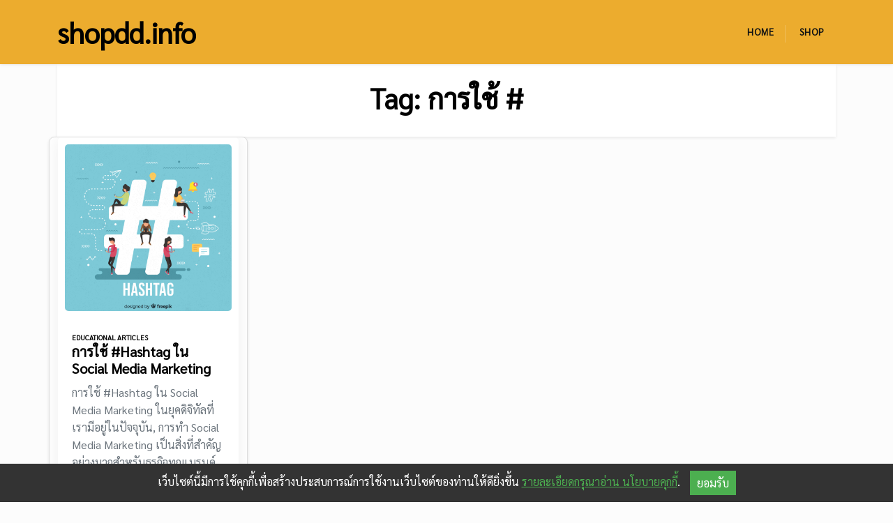

--- FILE ---
content_type: text/html; charset=UTF-8
request_url: https://shopdd.info/tag/%E0%B8%81%E0%B8%B2%E0%B8%A3%E0%B9%83%E0%B8%8A%E0%B9%89/
body_size: 9207
content:
<!doctype html>
<html lang="en-US">
<head>
<meta charset="UTF-8">
<meta name="viewport" content="width=device-width, initial-scale=1">
<link rel="profile" href="https://gmpg.org/xfn/11">
<!-- Start Global Header Code (Myself Toolkit) -->
<script async src="https://pagead2.googlesyndication.com/pagead/js/adsbygoogle.js?client=ca-pub-4423249290853867"></script>
<!-- End Global Header Code (Myself Toolkit) -->
<title>การใช้ # | shopdd.info</title>
<meta name='robots' content='max-image-preview:large' />
<!-- All In One SEO Pack 3.6.2[418,453] -->
<script type="application/ld+json" class="aioseop-schema">{"@context":"https://schema.org","@graph":[{"@type":"Organization","@id":"https://shopdd.info/#organization","url":"https://shopdd.info/","name":"shopdd.info","sameAs":[]},{"@type":"WebSite","@id":"https://shopdd.info/#website","url":"https://shopdd.info/","name":"shopdd.info","publisher":{"@id":"https://shopdd.info/#organization"},"potentialAction":{"@type":"SearchAction","target":"https://shopdd.info/?s={search_term_string}","query-input":"required name=search_term_string"}},{"@type":"CollectionPage","@id":"https://shopdd.info/tag/%e0%b8%81%e0%b8%b2%e0%b8%a3%e0%b9%83%e0%b8%8a%e0%b9%89/#collectionpage","url":"https://shopdd.info/tag/%e0%b8%81%e0%b8%b2%e0%b8%a3%e0%b9%83%e0%b8%8a%e0%b9%89/","inLanguage":"en-US","name":"การใช้ #","isPartOf":{"@id":"https://shopdd.info/#website"},"breadcrumb":{"@id":"https://shopdd.info/tag/%e0%b8%81%e0%b8%b2%e0%b8%a3%e0%b9%83%e0%b8%8a%e0%b9%89/#breadcrumblist"}},{"@type":"BreadcrumbList","@id":"https://shopdd.info/tag/%e0%b8%81%e0%b8%b2%e0%b8%a3%e0%b9%83%e0%b8%8a%e0%b9%89/#breadcrumblist","itemListElement":[{"@type":"ListItem","position":1,"item":{"@type":"WebPage","@id":"https://shopdd.info/","url":"https://shopdd.info/","name":"Sell Online with ShopDD.info"}},{"@type":"ListItem","position":2,"item":{"@type":"WebPage","@id":"https://shopdd.info/tag/%e0%b8%81%e0%b8%b2%e0%b8%a3%e0%b9%83%e0%b8%8a%e0%b9%89/","url":"https://shopdd.info/tag/%e0%b8%81%e0%b8%b2%e0%b8%a3%e0%b9%83%e0%b8%8a%e0%b9%89/","name":"การใช้ #"}}]}]}</script>
<link rel="canonical" href="https://shopdd.info/tag/%e0%b8%81%e0%b8%b2%e0%b8%a3%e0%b9%83%e0%b8%8a%e0%b9%89/" />
<script type="text/javascript" >
window.ga=window.ga||function(){(ga.q=ga.q||[]).push(arguments)};ga.l=+new Date;
ga('create', 'UA-163238176-1', { 'cookieDomain': 'shopdd.info' } );
// Plugins
ga('send', 'pageview');
</script>
<script async src="https://www.google-analytics.com/analytics.js"></script>
<!-- All In One SEO Pack -->
<link rel='dns-prefetch' href='//www.youtube.com' />
<link rel='dns-prefetch' href='//fonts.googleapis.com' />
<link rel="alternate" type="application/rss+xml" title="shopdd.info &raquo; Feed" href="https://shopdd.info/feed/" />
<link rel="alternate" type="application/rss+xml" title="shopdd.info &raquo; การใช้ # Tag Feed" href="https://shopdd.info/tag/%e0%b8%81%e0%b8%b2%e0%b8%a3%e0%b9%83%e0%b8%8a%e0%b9%89/feed/" />
<!-- <link rel='stylesheet' id='wp-block-library-css' href='https://shopdd.info/wp-includes/css/dist/block-library/style.min.css?ver=6.4.7' media='all' /> -->
<link rel="stylesheet" type="text/css" href="//shopdd.info/wp-content/cache/wpfc-minified/kp46nqph/20dwf.css" media="all"/>
<style id='wp-block-library-theme-inline-css'>
.wp-block-audio figcaption{color:#555;font-size:13px;text-align:center}.is-dark-theme .wp-block-audio figcaption{color:hsla(0,0%,100%,.65)}.wp-block-audio{margin:0 0 1em}.wp-block-code{border:1px solid #ccc;border-radius:4px;font-family:Menlo,Consolas,monaco,monospace;padding:.8em 1em}.wp-block-embed figcaption{color:#555;font-size:13px;text-align:center}.is-dark-theme .wp-block-embed figcaption{color:hsla(0,0%,100%,.65)}.wp-block-embed{margin:0 0 1em}.blocks-gallery-caption{color:#555;font-size:13px;text-align:center}.is-dark-theme .blocks-gallery-caption{color:hsla(0,0%,100%,.65)}.wp-block-image figcaption{color:#555;font-size:13px;text-align:center}.is-dark-theme .wp-block-image figcaption{color:hsla(0,0%,100%,.65)}.wp-block-image{margin:0 0 1em}.wp-block-pullquote{border-bottom:4px solid;border-top:4px solid;color:currentColor;margin-bottom:1.75em}.wp-block-pullquote cite,.wp-block-pullquote footer,.wp-block-pullquote__citation{color:currentColor;font-size:.8125em;font-style:normal;text-transform:uppercase}.wp-block-quote{border-left:.25em solid;margin:0 0 1.75em;padding-left:1em}.wp-block-quote cite,.wp-block-quote footer{color:currentColor;font-size:.8125em;font-style:normal;position:relative}.wp-block-quote.has-text-align-right{border-left:none;border-right:.25em solid;padding-left:0;padding-right:1em}.wp-block-quote.has-text-align-center{border:none;padding-left:0}.wp-block-quote.is-large,.wp-block-quote.is-style-large,.wp-block-quote.is-style-plain{border:none}.wp-block-search .wp-block-search__label{font-weight:700}.wp-block-search__button{border:1px solid #ccc;padding:.375em .625em}:where(.wp-block-group.has-background){padding:1.25em 2.375em}.wp-block-separator.has-css-opacity{opacity:.4}.wp-block-separator{border:none;border-bottom:2px solid;margin-left:auto;margin-right:auto}.wp-block-separator.has-alpha-channel-opacity{opacity:1}.wp-block-separator:not(.is-style-wide):not(.is-style-dots){width:100px}.wp-block-separator.has-background:not(.is-style-dots){border-bottom:none;height:1px}.wp-block-separator.has-background:not(.is-style-wide):not(.is-style-dots){height:2px}.wp-block-table{margin:0 0 1em}.wp-block-table td,.wp-block-table th{word-break:normal}.wp-block-table figcaption{color:#555;font-size:13px;text-align:center}.is-dark-theme .wp-block-table figcaption{color:hsla(0,0%,100%,.65)}.wp-block-video figcaption{color:#555;font-size:13px;text-align:center}.is-dark-theme .wp-block-video figcaption{color:hsla(0,0%,100%,.65)}.wp-block-video{margin:0 0 1em}.wp-block-template-part.has-background{margin-bottom:0;margin-top:0;padding:1.25em 2.375em}
</style>
<!-- <link rel='stylesheet' id='wc-block-style-css' href='https://shopdd.info/wp-content/plugins/woocommerce/packages/woocommerce-blocks/build/style.css?ver=2.5.14' media='all' /> -->
<!-- <link rel='stylesheet' id='newspaper-eye-gb-block-css' href='https://shopdd.info/wp-content/themes/newspaper-eye/assets/css/admin-block.css?ver=1.0' media='all' /> -->
<link rel="stylesheet" type="text/css" href="//shopdd.info/wp-content/cache/wpfc-minified/f5b9reqd/20dwf.css" media="all"/>
<link rel='stylesheet' id='newspaper-eye-admin-google-font-css' href='https://fonts.googleapis.com/css?family=Inter+Local%3A400%2C400i%2C700%2C700i%7CFrank+Ruhl+Libre%3A400%2C400i%2C700%2C700i&#038;subset=latin%2Clatin-ext' media='all' />
<!-- <link rel='stylesheet' id='wp-components-css' href='https://shopdd.info/wp-includes/css/dist/components/style.min.css?ver=6.4.7' media='all' /> -->
<!-- <link rel='stylesheet' id='wp-block-editor-css' href='https://shopdd.info/wp-includes/css/dist/block-editor/style.min.css?ver=6.4.7' media='all' /> -->
<!-- <link rel='stylesheet' id='wp-reusable-blocks-css' href='https://shopdd.info/wp-includes/css/dist/reusable-blocks/style.min.css?ver=6.4.7' media='all' /> -->
<!-- <link rel='stylesheet' id='wp-patterns-css' href='https://shopdd.info/wp-includes/css/dist/patterns/style.min.css?ver=6.4.7' media='all' /> -->
<!-- <link rel='stylesheet' id='wp-editor-css' href='https://shopdd.info/wp-includes/css/dist/editor/style.min.css?ver=6.4.7' media='all' /> -->
<!-- <link rel='stylesheet' id='qcld-slider-hero-style-css-css' href='https://shopdd.info/wp-content/plugins/slider-hero/gutenberg/slider-hero-block/dist/blocks.style.build.css?ver=6.4.7' media='all' /> -->
<link rel="stylesheet" type="text/css" href="//shopdd.info/wp-content/cache/wpfc-minified/2p7c1ex5/20dwf.css" media="all"/>
<style id='classic-theme-styles-inline-css'>
/*! This file is auto-generated */
.wp-block-button__link{color:#fff;background-color:#32373c;border-radius:9999px;box-shadow:none;text-decoration:none;padding:calc(.667em + 2px) calc(1.333em + 2px);font-size:1.125em}.wp-block-file__button{background:#32373c;color:#fff;text-decoration:none}
</style>
<style id='global-styles-inline-css'>
body{--wp--preset--color--black: #000000;--wp--preset--color--cyan-bluish-gray: #abb8c3;--wp--preset--color--white: #ffffff;--wp--preset--color--pale-pink: #f78da7;--wp--preset--color--vivid-red: #cf2e2e;--wp--preset--color--luminous-vivid-orange: #ff6900;--wp--preset--color--luminous-vivid-amber: #fcb900;--wp--preset--color--light-green-cyan: #7bdcb5;--wp--preset--color--vivid-green-cyan: #00d084;--wp--preset--color--pale-cyan-blue: #8ed1fc;--wp--preset--color--vivid-cyan-blue: #0693e3;--wp--preset--color--vivid-purple: #9b51e0;--wp--preset--gradient--vivid-cyan-blue-to-vivid-purple: linear-gradient(135deg,rgba(6,147,227,1) 0%,rgb(155,81,224) 100%);--wp--preset--gradient--light-green-cyan-to-vivid-green-cyan: linear-gradient(135deg,rgb(122,220,180) 0%,rgb(0,208,130) 100%);--wp--preset--gradient--luminous-vivid-amber-to-luminous-vivid-orange: linear-gradient(135deg,rgba(252,185,0,1) 0%,rgba(255,105,0,1) 100%);--wp--preset--gradient--luminous-vivid-orange-to-vivid-red: linear-gradient(135deg,rgba(255,105,0,1) 0%,rgb(207,46,46) 100%);--wp--preset--gradient--very-light-gray-to-cyan-bluish-gray: linear-gradient(135deg,rgb(238,238,238) 0%,rgb(169,184,195) 100%);--wp--preset--gradient--cool-to-warm-spectrum: linear-gradient(135deg,rgb(74,234,220) 0%,rgb(151,120,209) 20%,rgb(207,42,186) 40%,rgb(238,44,130) 60%,rgb(251,105,98) 80%,rgb(254,248,76) 100%);--wp--preset--gradient--blush-light-purple: linear-gradient(135deg,rgb(255,206,236) 0%,rgb(152,150,240) 100%);--wp--preset--gradient--blush-bordeaux: linear-gradient(135deg,rgb(254,205,165) 0%,rgb(254,45,45) 50%,rgb(107,0,62) 100%);--wp--preset--gradient--luminous-dusk: linear-gradient(135deg,rgb(255,203,112) 0%,rgb(199,81,192) 50%,rgb(65,88,208) 100%);--wp--preset--gradient--pale-ocean: linear-gradient(135deg,rgb(255,245,203) 0%,rgb(182,227,212) 50%,rgb(51,167,181) 100%);--wp--preset--gradient--electric-grass: linear-gradient(135deg,rgb(202,248,128) 0%,rgb(113,206,126) 100%);--wp--preset--gradient--midnight: linear-gradient(135deg,rgb(2,3,129) 0%,rgb(40,116,252) 100%);--wp--preset--font-size--small: 13px;--wp--preset--font-size--medium: 20px;--wp--preset--font-size--large: 36px;--wp--preset--font-size--x-large: 42px;--wp--preset--spacing--20: 0.44rem;--wp--preset--spacing--30: 0.67rem;--wp--preset--spacing--40: 1rem;--wp--preset--spacing--50: 1.5rem;--wp--preset--spacing--60: 2.25rem;--wp--preset--spacing--70: 3.38rem;--wp--preset--spacing--80: 5.06rem;--wp--preset--shadow--natural: 6px 6px 9px rgba(0, 0, 0, 0.2);--wp--preset--shadow--deep: 12px 12px 50px rgba(0, 0, 0, 0.4);--wp--preset--shadow--sharp: 6px 6px 0px rgba(0, 0, 0, 0.2);--wp--preset--shadow--outlined: 6px 6px 0px -3px rgba(255, 255, 255, 1), 6px 6px rgba(0, 0, 0, 1);--wp--preset--shadow--crisp: 6px 6px 0px rgba(0, 0, 0, 1);}:where(.is-layout-flex){gap: 0.5em;}:where(.is-layout-grid){gap: 0.5em;}body .is-layout-flow > .alignleft{float: left;margin-inline-start: 0;margin-inline-end: 2em;}body .is-layout-flow > .alignright{float: right;margin-inline-start: 2em;margin-inline-end: 0;}body .is-layout-flow > .aligncenter{margin-left: auto !important;margin-right: auto !important;}body .is-layout-constrained > .alignleft{float: left;margin-inline-start: 0;margin-inline-end: 2em;}body .is-layout-constrained > .alignright{float: right;margin-inline-start: 2em;margin-inline-end: 0;}body .is-layout-constrained > .aligncenter{margin-left: auto !important;margin-right: auto !important;}body .is-layout-constrained > :where(:not(.alignleft):not(.alignright):not(.alignfull)){max-width: var(--wp--style--global--content-size);margin-left: auto !important;margin-right: auto !important;}body .is-layout-constrained > .alignwide{max-width: var(--wp--style--global--wide-size);}body .is-layout-flex{display: flex;}body .is-layout-flex{flex-wrap: wrap;align-items: center;}body .is-layout-flex > *{margin: 0;}body .is-layout-grid{display: grid;}body .is-layout-grid > *{margin: 0;}:where(.wp-block-columns.is-layout-flex){gap: 2em;}:where(.wp-block-columns.is-layout-grid){gap: 2em;}:where(.wp-block-post-template.is-layout-flex){gap: 1.25em;}:where(.wp-block-post-template.is-layout-grid){gap: 1.25em;}.has-black-color{color: var(--wp--preset--color--black) !important;}.has-cyan-bluish-gray-color{color: var(--wp--preset--color--cyan-bluish-gray) !important;}.has-white-color{color: var(--wp--preset--color--white) !important;}.has-pale-pink-color{color: var(--wp--preset--color--pale-pink) !important;}.has-vivid-red-color{color: var(--wp--preset--color--vivid-red) !important;}.has-luminous-vivid-orange-color{color: var(--wp--preset--color--luminous-vivid-orange) !important;}.has-luminous-vivid-amber-color{color: var(--wp--preset--color--luminous-vivid-amber) !important;}.has-light-green-cyan-color{color: var(--wp--preset--color--light-green-cyan) !important;}.has-vivid-green-cyan-color{color: var(--wp--preset--color--vivid-green-cyan) !important;}.has-pale-cyan-blue-color{color: var(--wp--preset--color--pale-cyan-blue) !important;}.has-vivid-cyan-blue-color{color: var(--wp--preset--color--vivid-cyan-blue) !important;}.has-vivid-purple-color{color: var(--wp--preset--color--vivid-purple) !important;}.has-black-background-color{background-color: var(--wp--preset--color--black) !important;}.has-cyan-bluish-gray-background-color{background-color: var(--wp--preset--color--cyan-bluish-gray) !important;}.has-white-background-color{background-color: var(--wp--preset--color--white) !important;}.has-pale-pink-background-color{background-color: var(--wp--preset--color--pale-pink) !important;}.has-vivid-red-background-color{background-color: var(--wp--preset--color--vivid-red) !important;}.has-luminous-vivid-orange-background-color{background-color: var(--wp--preset--color--luminous-vivid-orange) !important;}.has-luminous-vivid-amber-background-color{background-color: var(--wp--preset--color--luminous-vivid-amber) !important;}.has-light-green-cyan-background-color{background-color: var(--wp--preset--color--light-green-cyan) !important;}.has-vivid-green-cyan-background-color{background-color: var(--wp--preset--color--vivid-green-cyan) !important;}.has-pale-cyan-blue-background-color{background-color: var(--wp--preset--color--pale-cyan-blue) !important;}.has-vivid-cyan-blue-background-color{background-color: var(--wp--preset--color--vivid-cyan-blue) !important;}.has-vivid-purple-background-color{background-color: var(--wp--preset--color--vivid-purple) !important;}.has-black-border-color{border-color: var(--wp--preset--color--black) !important;}.has-cyan-bluish-gray-border-color{border-color: var(--wp--preset--color--cyan-bluish-gray) !important;}.has-white-border-color{border-color: var(--wp--preset--color--white) !important;}.has-pale-pink-border-color{border-color: var(--wp--preset--color--pale-pink) !important;}.has-vivid-red-border-color{border-color: var(--wp--preset--color--vivid-red) !important;}.has-luminous-vivid-orange-border-color{border-color: var(--wp--preset--color--luminous-vivid-orange) !important;}.has-luminous-vivid-amber-border-color{border-color: var(--wp--preset--color--luminous-vivid-amber) !important;}.has-light-green-cyan-border-color{border-color: var(--wp--preset--color--light-green-cyan) !important;}.has-vivid-green-cyan-border-color{border-color: var(--wp--preset--color--vivid-green-cyan) !important;}.has-pale-cyan-blue-border-color{border-color: var(--wp--preset--color--pale-cyan-blue) !important;}.has-vivid-cyan-blue-border-color{border-color: var(--wp--preset--color--vivid-cyan-blue) !important;}.has-vivid-purple-border-color{border-color: var(--wp--preset--color--vivid-purple) !important;}.has-vivid-cyan-blue-to-vivid-purple-gradient-background{background: var(--wp--preset--gradient--vivid-cyan-blue-to-vivid-purple) !important;}.has-light-green-cyan-to-vivid-green-cyan-gradient-background{background: var(--wp--preset--gradient--light-green-cyan-to-vivid-green-cyan) !important;}.has-luminous-vivid-amber-to-luminous-vivid-orange-gradient-background{background: var(--wp--preset--gradient--luminous-vivid-amber-to-luminous-vivid-orange) !important;}.has-luminous-vivid-orange-to-vivid-red-gradient-background{background: var(--wp--preset--gradient--luminous-vivid-orange-to-vivid-red) !important;}.has-very-light-gray-to-cyan-bluish-gray-gradient-background{background: var(--wp--preset--gradient--very-light-gray-to-cyan-bluish-gray) !important;}.has-cool-to-warm-spectrum-gradient-background{background: var(--wp--preset--gradient--cool-to-warm-spectrum) !important;}.has-blush-light-purple-gradient-background{background: var(--wp--preset--gradient--blush-light-purple) !important;}.has-blush-bordeaux-gradient-background{background: var(--wp--preset--gradient--blush-bordeaux) !important;}.has-luminous-dusk-gradient-background{background: var(--wp--preset--gradient--luminous-dusk) !important;}.has-pale-ocean-gradient-background{background: var(--wp--preset--gradient--pale-ocean) !important;}.has-electric-grass-gradient-background{background: var(--wp--preset--gradient--electric-grass) !important;}.has-midnight-gradient-background{background: var(--wp--preset--gradient--midnight) !important;}.has-small-font-size{font-size: var(--wp--preset--font-size--small) !important;}.has-medium-font-size{font-size: var(--wp--preset--font-size--medium) !important;}.has-large-font-size{font-size: var(--wp--preset--font-size--large) !important;}.has-x-large-font-size{font-size: var(--wp--preset--font-size--x-large) !important;}
.wp-block-navigation a:where(:not(.wp-element-button)){color: inherit;}
:where(.wp-block-post-template.is-layout-flex){gap: 1.25em;}:where(.wp-block-post-template.is-layout-grid){gap: 1.25em;}
:where(.wp-block-columns.is-layout-flex){gap: 2em;}:where(.wp-block-columns.is-layout-grid){gap: 2em;}
.wp-block-pullquote{font-size: 1.5em;line-height: 1.6;}
</style>
<style id='grid-layout-post-style-inline-css'>
/* ENFORCED GLOBAL STYLES */
.grid-layout-container {
width: 100% !important; 
max-width: 100% !important; 
display: grid !important; 
gap: 20px;
margin: 0 !important; 
padding: 0 !important;
box-sizing: border-box !important;
}
/* CSS Column Definitions based on Shortcode Class (columns-X) */
.grid-layout-container { grid-template-columns: 1fr !important; }
/* Responsive: Tablet (Override to 2 columns) */
@media (min-width: 481px) and (max-width: 768px) {
.grid-layout-container {
grid-template-columns: repeat(2, 1fr) !important;
}
}
/* Desktop/Large Screens (Override based on Shortcode Class) */
@media (min-width: 769px) {
.grid-layout-container.columns-1 { grid-template-columns: repeat(1, 1fr) !important; }
.grid-layout-container.columns-2 { grid-template-columns: repeat(2, 1fr) !important; }
.grid-layout-container.columns-3 { grid-template-columns: repeat(3, 1fr) !important; }
.grid-layout-container.columns-4 { grid-template-columns: repeat(4, 1fr) !important; }
.grid-layout-container.columns-5 { grid-template-columns: repeat(5, 1fr) !important; }
.grid-layout-container.columns-6 { grid-template-columns: repeat(6, 1fr) !important; }
}
/* General Grid Item Styles */
.grid-item {
border: 1px solid #ddd;
border-radius: 8px;
box-shadow: 0 2px 4px rgba(0, 0, 0, 0.1);
transition: transform 0.2s, box-shadow 0.2s;
position: relative;
overflow: hidden;
background-color: #fff;
}
.grid-item:hover {
transform: translateY(-5px);
box-shadow: 0 4px 8px rgba(0, 0, 0, 0.2);
}
.grid-item a {
text-decoration: none;
color: inherit;
display: block;
}
.grid-item-thumbnail {
position: relative;
overflow: hidden;
}
.grid-item-thumbnail img {
width: 100%;
height: auto;
display: block;
}
.grid-item-content {
padding: 15px;
text-align: left;
}
.grid-item-content h3 {
margin: 0 0 10px;
}
.grid-item-date {
font-size: 0.9em;
color: #777;
}
.badges-container {
position: absolute;
top: 10px;
left: 10px;
right: 10px;
display: flex;
justify-content: space-between;
pointer-events: none;
z-index: 5; 
}
.badge {
display: inline-block;
padding: 4px 8px;
border-radius: 4px;
font-weight: bold;
pointer-events: auto;
line-height: 1.2;
}
.left-badge {
/* Defaults set to Shortcode Attribute/Global Setting */
background-color: var(--badge-bg-color, #007bff); 
color: var(--badge-color, #fff);
}
.right-badge {
/* Defaults set to Shortcode Attribute/Global Setting */
background-color: var(--badge-bg-color, #dc3545); 
color: var(--badge-color, #fff);
}
/* READ MORE BUTTON STYLES */
.grid-item-date-readmore-wrap {
display: flex;
justify-content: space-between;
align-items: center;
margin-top: 10px; 
}
.readmore-btn {
background-color: #fff; 
color: #333 !important; 
border: 1px solid #333; 
padding: 8px 15px; 
cursor: pointer;
font-size: 0.9em;
font-weight: bold;
border-radius: 20px; 
text-decoration: none;
transition: background-color 0.2s, color 0.2s, border-color 0.2s;
display: inline-flex;
align-items: center;
}
.readmore-btn:hover {
background-color: #f0f0f0; 
border-color: #c82333; 
color: #c82333 !important; 
text-decoration: none;
}
</style>
<link rel='stylesheet' id='font-awesome-css' href='https://shopdd.info[https://cdnjs.cloudflare.com/ajax/libs/font-awesome/5.15.4/css/all.min.css%5D(https://cdnjs.cloudflare.com/ajax/libs/font-awesome/5.15.4/css/all.min.css)?ver=5.15.4' media='all' />
<link rel='stylesheet' id='qcld-sliderhero-front-end-fontawesome-css-css' href='https://shopdd.info/wp-content/plugins/slider-hero/css/font-awesome.min.css?ver=6.4.7' media='all' />
<link rel='stylesheet' id='woocommerce-layout-css' href='https://shopdd.info/wp-content/plugins/woocommerce/assets/css/woocommerce-layout.css?ver=4.0.4' media='all' />
<!-- <link rel='stylesheet' id='woocommerce-smallscreen-css' href='https://shopdd.info/wp-content/plugins/woocommerce/assets/css/woocommerce-smallscreen.css?ver=4.0.4' media='only screen and (max-width: 768px)' /> -->
<link rel="stylesheet" type="text/css" href="//shopdd.info/wp-content/cache/wpfc-minified/e3mav8su/20dwf.css" media="only screen and (max-width: 768px)"/>
<!-- <link rel='stylesheet' id='woocommerce-general-css' href='https://shopdd.info/wp-content/plugins/woocommerce/assets/css/woocommerce.css?ver=4.0.4' media='all' /> -->
<link rel="stylesheet" type="text/css" href="//shopdd.info/wp-content/cache/wpfc-minified/2o4dy3if/20dwf.css" media="all"/>
<style id='woocommerce-inline-inline-css'>
.woocommerce form .form-row .required { visibility: visible; }
</style>
<!-- <link rel='stylesheet' id='wc-gateway-ppec-frontend-css' href='https://shopdd.info/wp-content/plugins/woocommerce-gateway-paypal-express-checkout/assets/css/wc-gateway-ppec-frontend.css?ver=6.4.7' media='all' /> -->
<link rel="stylesheet" type="text/css" href="//shopdd.info/wp-content/cache/wpfc-minified/dqlaqdun/20dwf.css" media="all"/>
<link rel='stylesheet' id='newspaper-eye-google-font-css' href='https://fonts.googleapis.com/css?family=Inter+Local%3A400%2C400i%2C700%2C700i%7CFrank+Ruhl+Libre%3A400%2C400i%2C700%2C700i&#038;subset=latin%2Clatin-ext' media='all' />
<!-- <link rel='stylesheet' id='bootstrap-css' href='https://shopdd.info/wp-content/themes/newspaper-eye/assets/css/bootstrap.css?ver=5.2.2' media='all' /> -->
<!-- <link rel='stylesheet' id='fontawesome-css' href='https://shopdd.info/wp-content/themes/newspaper-eye/assets/css/all.css?ver=5.15.3' media='all' /> -->
<!-- <link rel='stylesheet' id='newspaper-eye-block-style-css' href='https://shopdd.info/wp-content/themes/newspaper-eye/assets/css/block.css?ver=1.0.1' media='all' /> -->
<!-- <link rel='stylesheet' id='newspaper-eye-default-style-css' href='https://shopdd.info/wp-content/themes/newspaper-eye/assets/css/default-style.css?ver=1.0.1' media='all' /> -->
<!-- <link rel='stylesheet' id='newspaper-eye-main-style-css' href='https://shopdd.info/wp-content/themes/newspaper-eye/assets/css/main.css?ver=1.0.1' media='all' /> -->
<!-- <link rel='stylesheet' id='newspaper-eye-style-css' href='https://shopdd.info/wp-content/themes/newspaper-eye/style.css?ver=1.0.1' media='all' /> -->
<!-- <link rel='stylesheet' id='newspaper-eye-responsive-style-css' href='https://shopdd.info/wp-content/themes/newspaper-eye/assets/css/responsive.css?ver=1.0.1' media='all' /> -->
<link rel="stylesheet" type="text/css" href="//shopdd.info/wp-content/cache/wpfc-minified/fqib9irm/20dwf.css" media="all"/>
<link rel='stylesheet' id='seed-fonts-all-css' href='https://fonts.googleapis.com/css?family=Sarabun&#038;ver=6.4.7' media='all' />
<style id='seed-fonts-all-inline-css'>
h1, h2, h3, h4, h5, h6, nav, .nav, .menu, button, .button, .btn, .price, ._heading, .wp-block-pullquote blockquote, blockquote, label, legend, div, a, p, div{font-family: "Sarabun",sans-serif !important; }body {--s-heading:"Sarabun",sans-serif !important}body {--s-heading-weight:}
</style>
<link rel='stylesheet' id='seed-fonts-body-all-css' href='https://fonts.googleapis.com/css?family=Sarabun&#038;ver=6.4.7' media='all' />
<style id='seed-fonts-body-all-inline-css'>
body{font-family: "Sarabun",sans-serif !important; font-size: 16px !important; line-height: 1.6 !important; }body {--s-body:"Sarabun",sans-serif !important;--s-body-line-height:1.6;}
</style>
<!-- <link rel='stylesheet' id='mpc-massive-style-css' href='https://shopdd.info/wp-content/plugins/mpc-massive/assets/css/mpc-styles.css?ver=2.4.6.1' media='all' /> -->
<!-- <link rel='stylesheet' id='__EPYT__style-css' href='https://shopdd.info/wp-content/plugins/youtube-embed-plus/styles/ytprefs.min.css?ver=13.2.3' media='all' /> -->
<link rel="stylesheet" type="text/css" href="//shopdd.info/wp-content/cache/wpfc-minified/8j5mpw8m/20dwf.css" media="all"/>
<style id='__EPYT__style-inline-css'>
.epyt-gallery-thumb {
width: 33.333%;
}
</style>
<script src="https://www.youtube.com/iframe_api?ver=6.4.7" id="qcld_hero_youtube_js-js"></script>
<script src='//shopdd.info/wp-content/cache/wpfc-minified/7wlusaio/20dwf.js' type="text/javascript"></script>
<!-- <script src="https://shopdd.info/wp-includes/js/jquery/jquery.min.js?ver=3.7.1" id="jquery-core-js"></script> -->
<!-- <script src="https://shopdd.info/wp-includes/js/jquery/jquery-migrate.min.js?ver=3.4.1" id="jquery-migrate-js"></script> -->
<script id="__ytprefs__-js-extra">
var _EPYT_ = {"ajaxurl":"https:\/\/shopdd.info\/wp-admin\/admin-ajax.php","security":"47a0ee070f","gallery_scrolloffset":"20","eppathtoscripts":"https:\/\/shopdd.info\/wp-content\/plugins\/youtube-embed-plus\/scripts\/","eppath":"https:\/\/shopdd.info\/wp-content\/plugins\/youtube-embed-plus\/","epresponsiveselector":"[\"iframe.__youtube_prefs_widget__\"]","epdovol":"1","version":"13.2.3","evselector":"iframe.__youtube_prefs__[src], iframe[src*=\"youtube.com\/embed\/\"], iframe[src*=\"youtube-nocookie.com\/embed\/\"]","ajax_compat":"","ytapi_load":"light","pause_others":"","stopMobileBuffer":"1","vi_active":"","vi_js_posttypes":[]};
</script>
<script src='//shopdd.info/wp-content/cache/wpfc-minified/7aetyd95/20dwf.js' type="text/javascript"></script>
<!-- <script src="https://shopdd.info/wp-content/plugins/youtube-embed-plus/scripts/ytprefs.min.js?ver=13.2.3" id="__ytprefs__-js"></script> -->
<link rel="https://api.w.org/" href="https://shopdd.info/wp-json/" /><link rel="alternate" type="application/json" href="https://shopdd.info/wp-json/wp/v2/tags/701" /><link rel="EditURI" type="application/rsd+xml" title="RSD" href="https://shopdd.info/xmlrpc.php?rsd" />
<meta name="generator" content="WordPress 6.4.7" />
<meta name="generator" content="WooCommerce 4.0.4" />
<style type="text/css" id="simple-css-output">/*Price font size and weight*/span.woocommerce-Price-amount.amount { font-size: 1em; font-weight: 500;}</style>	<noscript><style>.woocommerce-product-gallery{ opacity: 1 !important; }</style></noscript>
<link rel="icon" href="https://shopdd.info/wp-content/uploads/2023/08/cropped-2-32x32.png" sizes="32x32" />
<link rel="icon" href="https://shopdd.info/wp-content/uploads/2023/08/cropped-2-192x192.png" sizes="192x192" />
<link rel="apple-touch-icon" href="https://shopdd.info/wp-content/uploads/2023/08/cropped-2-180x180.png" />
<meta name="msapplication-TileImage" content="https://shopdd.info/wp-content/uploads/2023/08/cropped-2-270x270.png" />
<!-- Fonts Plugin CSS - https://fontsplugin.com/ -->
<style>
</style>
<!-- Fonts Plugin CSS -->
</head>
<body class="archive tag tag-701 wp-embed-responsive theme-newspaper-eye woocommerce-no-js hfeed no-sidebar">
<div id="page" class="site">
<a class="skip-link screen-reader-text" href="#primary">Skip to content</a>
<header class="header" id="header">
<div id="wsm-menu" class="mobile-menu-bar wsm-menu">
<div class="container">
<nav id="mobile-navigation" class="mobile-navigation">
<button id="mmenu-btn" class="menu-btn" aria-expanded="false">
<span class="mopen">Menu</span>
<span class="mclose">Close</span>
</button>
<div class="menu-main-menu-container"><ul id="wsm-menu-ul" class="wsm-menu-has"><li id="menu-item-379" class="menu-item menu-item-type-post_type menu-item-object-page menu-item-379"><a href="https://shopdd.info/home-2/">Home</a></li>
<li id="menu-item-3238" class="menu-item menu-item-type-post_type menu-item-object-page menu-item-3238"><a href="https://shopdd.info/shop/">Shop</a></li>
</ul></div>			</nav><!-- #site-navigation -->
</div>
</div>
<div class="menu-bar ">
<div class="container">
<div class="menubar-content">
<div class="head-logo-sec">
<div class="site-branding brand-text">
<h1 class="site-title"><a href="https://shopdd.info/" rel="home">shopdd.info</a></h1>
</div><!-- .site-branding -->
</div>
<div class="newspaper-eye-container menu-inner">
<nav id="site-navigation" class="main-navigation">
<div class="menu-main-menu-container"><ul id="newspaper-eye-menu" class="newspaper-eye-menu"><li class="menu-item menu-item-type-post_type menu-item-object-page menu-item-379"><a href="https://shopdd.info/home-2/">Home</a></li>
<li class="menu-item menu-item-type-post_type menu-item-object-page menu-item-3238"><a href="https://shopdd.info/shop/">Shop</a></li>
</ul></div>						</nav><!-- #site-navigation -->
</div>
</div>
</div>
</header>
<div class="container mt-5 mb-5 pt-5 pb-5">
<div class="row main-content">
<div class="col-lg-12 site-content">
<main id="primary" class="site-main">
<header class="page-header archive-header shadow-sm p-4 mb-5 text-center">
<h1 class="page-title">Tag: <span>การใช้ #</span></h1>					</header><!-- .page-header -->
<div class="row" data-masonry='{"percentPosition": true }'>
<div class="col-lg-3 grid-item mb-5">
<article id="post-2047" class="post-2047 post type-post status-publish format-standard has-post-thumbnail hentry category-educational-articles tag-hashtag tag-47 tag-701">
<div class="grid-item-post">
<div class="grid-item-img">
<a class="grid-item-img-link" href="https://shopdd.info/hashtag-social-media-marketing/">
<img width="2000" height="2000" src="https://shopdd.info/wp-content/uploads/2023/10/Hashtag.jpg" class="attachment-post-thumbnail size-post-thumbnail wp-post-image" alt="" decoding="async" fetchpriority="high" srcset="https://shopdd.info/wp-content/uploads/2023/10/Hashtag.jpg 2000w, https://shopdd.info/wp-content/uploads/2023/10/Hashtag-300x300.jpg 300w, https://shopdd.info/wp-content/uploads/2023/10/Hashtag-1024x1024.jpg 1024w, https://shopdd.info/wp-content/uploads/2023/10/Hashtag-150x150.jpg 150w, https://shopdd.info/wp-content/uploads/2023/10/Hashtag-768x768.jpg 768w, https://shopdd.info/wp-content/uploads/2023/10/Hashtag-1536x1536.jpg 1536w, https://shopdd.info/wp-content/uploads/2023/10/Hashtag-696x696.jpg 696w, https://shopdd.info/wp-content/uploads/2023/10/Hashtag-1068x1068.jpg 1068w, https://shopdd.info/wp-content/uploads/2023/10/Hashtag-1920x1920.jpg 1920w, https://shopdd.info/wp-content/uploads/2023/10/Hashtag-500x500.jpg 500w, https://shopdd.info/wp-content/uploads/2023/10/Hashtag-700x700.jpg 700w, https://shopdd.info/wp-content/uploads/2023/10/Hashtag-100x100.jpg 100w" sizes="(max-width: 2000px) 100vw, 2000px" />					</a>
</div>
<div class="grid-item-details">
<a class="cat-noimg-top" href="https://shopdd.info/category/educational-articles/">Educational Articles</a>
<h2 class="grid-item-title"><a href="https://shopdd.info/hashtag-social-media-marketing/" rel="bookmark">การใช้ #Hashtag ใน Social Media Marketing</a></h2>				<p>การใช้ #Hashtag ใน Social Media Marketing ในยุคดิจิทัลที่เรามีอยู่ในปัจจุบัน, การทำ Social Media Marketing เป็นสิ่งที่สำคัญอย่างมากสำหรับธุรกิจทุกแบรนด์ การใช้สื่อสังคมเพื่อสร้างความรู้สึกและเชื่อมโยงกับกลุ่มเป้าหมายของคุณมีความสำคัญเป็นพิเศษ แต่การใช้ Hashtag ใน Social Media Marketing นั้นไม่ใช่เรื่องง่าย</p>
<div class="grid-bottom">
<div class="entry-meta">
<span class="byline"> by <span class="author vcard"><a class="url fn n" href="https://shopdd.info/author/admin/">admin</a></span></span>						</div><!-- .entry-meta -->
<span class="reding-time">1 Minute</span>
</div>
</div>
</div>
</article><!-- #post-2047 -->
</div>						</div>
</main><!-- #main -->
</div>
</div>
</div>

<footer id="colophon" class="site-footer pt-3 pb-3">
<div class="container">
<div class="info-news site-info text-center">
&copy;
2025			<a href="https://shopdd.info/">shopdd.info</a>
<span class="sep"> | </span>
</div>
</div><!-- .container -->
</footer><!-- #colophon -->
</div><!-- #page -->
<div class="mhs-site-footer">
© 2024 Myself Toolkit. All rights reserved.        </div>
<div id="cookie-notice" style="position: fixed; bottom: 0; width: 100%; background-color: #333; color: #fff; text-align: center; padding: 10px; z-index: 9999;">
<p style="margin: 0;">
เว็บไซต์นี้มีการใช้คุกกี้เพื่อสร้างประสบการณ์การใช้งานเว็บไซต์ของท่านให้ดียิ่งขึ้น
<a href="https://shopdd.info/cookie-policy" style="color: #4CAF50; text-decoration: underline;">รายละเอียดกรุณาอ่าน นโยบายคุกกี้</a>.
<button id="accept-cookie" style="background-color: #4CAF50; color: #fff; border: none; padding: 5px 10px; margin-left: 10px; cursor: pointer;">ยอมรับ</button>
</p>
</div>
<script>
document.getElementById('accept-cookie').addEventListener('click', function() {
fetch('https://shopdd.info/wp-admin/admin-ajax.php', {
method: 'POST',
headers: {
'Content-Type': 'application/x-www-form-urlencoded',
},
body: 'action=accept_cookie_policy&nonce=90cc303be2'
})
.then(response => response.json())
.then(data => {
if (data.success) {
document.getElementById('cookie-notice').style.display = 'none';
}
})
.catch(error => console.error('Error:', error));
});
</script>
<script type="text/javascript">
var c = document.body.className;
c = c.replace(/woocommerce-no-js/, 'woocommerce-js');
document.body.className = c;
</script>
<script src="https://shopdd.info/wp-content/plugins/woocommerce/assets/js/jquery-blockui/jquery.blockUI.min.js?ver=2.70" id="jquery-blockui-js"></script>
<script id="wc-add-to-cart-js-extra">
var wc_add_to_cart_params = {"ajax_url":"\/wp-admin\/admin-ajax.php","wc_ajax_url":"\/?wc-ajax=%%endpoint%%","i18n_view_cart":"View cart","cart_url":"https:\/\/shopdd.info\/cart\/","is_cart":"","cart_redirect_after_add":"no"};
</script>
<script src="https://shopdd.info/wp-content/plugins/woocommerce/assets/js/frontend/add-to-cart.min.js?ver=4.0.4" id="wc-add-to-cart-js"></script>
<script src="https://shopdd.info/wp-content/plugins/woocommerce/assets/js/js-cookie/js.cookie.min.js?ver=2.1.4" id="js-cookie-js"></script>
<script id="woocommerce-js-extra">
var woocommerce_params = {"ajax_url":"\/wp-admin\/admin-ajax.php","wc_ajax_url":"\/?wc-ajax=%%endpoint%%"};
</script>
<script src="https://shopdd.info/wp-content/plugins/woocommerce/assets/js/frontend/woocommerce.min.js?ver=4.0.4" id="woocommerce-js"></script>
<script id="wc-cart-fragments-js-extra">
var wc_cart_fragments_params = {"ajax_url":"\/wp-admin\/admin-ajax.php","wc_ajax_url":"\/?wc-ajax=%%endpoint%%","cart_hash_key":"wc_cart_hash_e8a021ae7c582a810e3c8bd207e6e008","fragment_name":"wc_fragments_e8a021ae7c582a810e3c8bd207e6e008","request_timeout":"5000"};
</script>
<script src="https://shopdd.info/wp-content/plugins/woocommerce/assets/js/frontend/cart-fragments.min.js?ver=4.0.4" id="wc-cart-fragments-js"></script>
<script src="https://shopdd.info/wp-includes/js/imagesloaded.min.js?ver=5.0.0" id="imagesloaded-js"></script>
<script src="https://shopdd.info/wp-includes/js/masonry.min.js?ver=4.2.2" id="masonry-js"></script>
<script src="https://shopdd.info/wp-content/themes/newspaper-eye/assets/js/mobile-menu.js?ver=1.0.1" id="newspaper-eye-mobile-menu-js"></script>
<script src="https://shopdd.info/wp-content/themes/newspaper-eye/assets/js/ticker.js?ver=1.2.1" id="jquery.ticker-js"></script>
<script src="https://shopdd.info/wp-content/themes/newspaper-eye/assets/js/scripts.js?ver=1.0.1" id="newspaper-eye-scripts-js"></script>
<script id="mpc-massive-vendor-script-js-extra">
var _mpc_ajax = "https:\/\/shopdd.info\/wp-admin\/admin-ajax.php";
var _mpc_animations = "0";
var _mpc_parallax = "0";
var _mpc_scroll_to_id = "1";
</script>
<script src="https://shopdd.info/wp-content/plugins/mpc-massive/assets/js/mpc-vendor.min.js?ver=2.4.6.1" id="mpc-massive-vendor-script-js"></script>
<script src="https://shopdd.info/wp-content/plugins/mpc-massive/assets/js/mpc-scripts.min.js?ver=2.4.6.1" id="mpc-massive-script-js"></script>
<script src="https://shopdd.info/wp-content/plugins/youtube-embed-plus/scripts/fitvids.min.js?ver=13.2.3" id="__ytprefsfitvids__-js"></script>
<script defer src="https://static.cloudflareinsights.com/beacon.min.js/vcd15cbe7772f49c399c6a5babf22c1241717689176015" integrity="sha512-ZpsOmlRQV6y907TI0dKBHq9Md29nnaEIPlkf84rnaERnq6zvWvPUqr2ft8M1aS28oN72PdrCzSjY4U6VaAw1EQ==" data-cf-beacon='{"version":"2024.11.0","token":"5767dcb54bc24abb9b08d4f1247d0e78","r":1,"server_timing":{"name":{"cfCacheStatus":true,"cfEdge":true,"cfExtPri":true,"cfL4":true,"cfOrigin":true,"cfSpeedBrain":true},"location_startswith":null}}' crossorigin="anonymous"></script>
</body>
</html><!-- WP Fastest Cache file was created in 0.38614392280579 seconds, on 28-11-25 19:27:51 -->

--- FILE ---
content_type: text/html; charset=utf-8
request_url: https://www.google.com/recaptcha/api2/aframe
body_size: 265
content:
<!DOCTYPE HTML><html><head><meta http-equiv="content-type" content="text/html; charset=UTF-8"></head><body><script nonce="Hcebzty2IVnZDhUh__x0oA">/** Anti-fraud and anti-abuse applications only. See google.com/recaptcha */ try{var clients={'sodar':'https://pagead2.googlesyndication.com/pagead/sodar?'};window.addEventListener("message",function(a){try{if(a.source===window.parent){var b=JSON.parse(a.data);var c=clients[b['id']];if(c){var d=document.createElement('img');d.src=c+b['params']+'&rc='+(localStorage.getItem("rc::a")?sessionStorage.getItem("rc::b"):"");window.document.body.appendChild(d);sessionStorage.setItem("rc::e",parseInt(sessionStorage.getItem("rc::e")||0)+1);localStorage.setItem("rc::h",'1769751527990');}}}catch(b){}});window.parent.postMessage("_grecaptcha_ready", "*");}catch(b){}</script></body></html>

--- FILE ---
content_type: text/css
request_url: https://shopdd.info/wp-content/cache/wpfc-minified/2p7c1ex5/20dwf.css
body_size: 29359
content:
@charset "UTF-8";
@charset "UTF-8";
@charset "UTF-8";

:root{--wp-admin-theme-color:#3858e9;--wp-admin-theme-color--rgb:56,88,233;--wp-admin-theme-color-darker-10:#2145e6;--wp-admin-theme-color-darker-10--rgb:33,69,230;--wp-admin-theme-color-darker-20:#183ad6;--wp-admin-theme-color-darker-20--rgb:24,58,214;--wp-admin-border-width-focus:2px}@media (min-resolution:192dpi){:root{--wp-admin-border-width-focus:1.5px}}.components-animate__appear{animation:components-animate__appear-animation .1s cubic-bezier(0,0,.2,1) 0s;animation-fill-mode:forwards}@media (prefers-reduced-motion:reduce){.components-animate__appear{animation-delay:0s;animation-duration:1ms}}.components-animate__appear.is-from-top,.components-animate__appear.is-from-top.is-from-left{transform-origin:top left}.components-animate__appear.is-from-top.is-from-right{transform-origin:top right}.components-animate__appear.is-from-bottom,.components-animate__appear.is-from-bottom.is-from-left{transform-origin:bottom left}.components-animate__appear.is-from-bottom.is-from-right{transform-origin:bottom right}@keyframes components-animate__appear-animation{0%{transform:translateY(-2em) scaleY(0) scaleX(0)}to{transform:translateY(0) scaleY(1) scaleX(1)}}.components-animate__slide-in{animation:components-animate__slide-in-animation .1s cubic-bezier(0,0,.2,1);animation-fill-mode:forwards}@media (prefers-reduced-motion:reduce){.components-animate__slide-in{animation-delay:0s;animation-duration:1ms}}.components-animate__slide-in.is-from-left{transform:translateX(100%)}.components-animate__slide-in.is-from-right{transform:translateX(-100%)}@keyframes components-animate__slide-in-animation{to{transform:translateX(0)}}.components-animate__loading{animation:components-animate__loading 1.6s ease-in-out infinite}@keyframes components-animate__loading{0%{opacity:.5}50%{opacity:1}to{opacity:.5}}.components-autocomplete__popover .components-popover__content{min-width:220px;padding:16px}.components-autocomplete__result.components-button{display:flex;height:auto;min-height:36px;text-align:left;width:100%}.components-autocomplete__result.components-button.is-selected{box-shadow:0 0 0 var(--wp-admin-border-width-focus) var(--wp-components-color-accent,var(--wp-admin-theme-color,#3858e9))}.components-button-group{display:inline-block}.components-button-group .components-button{border-radius:0;box-shadow:inset 0 0 0 1px #1e1e1e;color:#1e1e1e;display:inline-flex}.components-button-group .components-button+.components-button{margin-left:-1px}.components-button-group .components-button:first-child{border-radius:2px 0 0 2px}.components-button-group .components-button:last-child{border-radius:0 2px 2px 0}.components-button-group .components-button.is-primary,.components-button-group .components-button:focus{position:relative;z-index:1}.components-button-group .components-button.is-primary{box-shadow:inset 0 0 0 1px #1e1e1e}.components-button{align-items:center;-webkit-appearance:none;background:none;border:0;border-radius:2px;box-sizing:border-box;color:var(--wp-components-color-foreground,#1e1e1e);cursor:pointer;display:inline-flex;font-family:inherit;font-size:13px;font-weight:400;height:36px;margin:0;padding:6px 12px;text-decoration:none;transition:box-shadow .1s linear}@media (prefers-reduced-motion:reduce){.components-button{transition-delay:0s;transition-duration:0s}}.components-button.is-next-40px-default-size{height:40px}.components-button:hover,.components-button[aria-expanded=true]{color:var(--wp-components-color-accent,var(--wp-admin-theme-color,#3858e9))}.components-button:disabled:hover,.components-button[aria-disabled=true]:hover{color:initial}.components-button:focus:not(:disabled){box-shadow:0 0 0 var(--wp-admin-border-width-focus) var(--wp-components-color-accent,var(--wp-admin-theme-color,#3858e9));outline:3px solid transparent}.components-button.is-primary{background:var(--wp-components-color-accent,var(--wp-admin-theme-color,#3858e9));color:var(--wp-components-color-accent-inverted,#fff);outline:1px solid transparent;text-decoration:none;text-shadow:none;white-space:nowrap}.components-button.is-primary:hover:not(:disabled){background:var(--wp-components-color-accent-darker-10,var(--wp-admin-theme-color-darker-10,#2145e6));color:var(--wp-components-color-accent-inverted,#fff)}.components-button.is-primary:active:not(:disabled){background:var(--wp-components-color-accent-darker-20,var(--wp-admin-theme-color-darker-20,#183ad6));border-color:var(--wp-components-color-accent-darker-20,var(--wp-admin-theme-color-darker-20,#183ad6));color:var(--wp-components-color-accent-inverted,#fff)}.components-button.is-primary:focus:not(:disabled){box-shadow:inset 0 0 0 1px var(--wp-components-color-background,#fff),0 0 0 var(--wp-admin-border-width-focus) var(--wp-components-color-accent,var(--wp-admin-theme-color,#3858e9))}.components-button.is-primary:disabled,.components-button.is-primary:disabled:active:enabled,.components-button.is-primary[aria-disabled=true],.components-button.is-primary[aria-disabled=true]:active:enabled,.components-button.is-primary[aria-disabled=true]:enabled{background:var(--wp-components-color-accent,var(--wp-admin-theme-color,#3858e9));border-color:var(--wp-components-color-accent,var(--wp-admin-theme-color,#3858e9));color:hsla(0,0%,100%,.4);opacity:1;outline:none}.components-button.is-primary:disabled:active:enabled:focus:enabled,.components-button.is-primary:disabled:focus:enabled,.components-button.is-primary[aria-disabled=true]:active:enabled:focus:enabled,.components-button.is-primary[aria-disabled=true]:enabled:focus:enabled,.components-button.is-primary[aria-disabled=true]:focus:enabled{box-shadow:0 0 0 1px var(--wp-components-color-background,#fff),0 0 0 3px var(--wp-components-color-accent,var(--wp-admin-theme-color,#3858e9))}.components-button.is-primary.is-busy,.components-button.is-primary.is-busy:disabled,.components-button.is-primary.is-busy[aria-disabled=true]{background-image:linear-gradient(-45deg,var(--wp-components-color-accent,var(--wp-admin-theme-color,#3858e9)) 33%,var(--wp-components-color-accent-darker-20,var(--wp-admin-theme-color-darker-20,#183ad6)) 33%,var(--wp-components-color-accent-darker-20,var(--wp-admin-theme-color-darker-20,#183ad6)) 70%,var(--wp-components-color-accent,var(--wp-admin-theme-color,#3858e9)) 70%);background-size:100px 100%;border-color:var(--wp-components-color-accent,var(--wp-admin-theme-color,#3858e9));color:var(--wp-components-color-accent-inverted,#fff)}.components-button.is-secondary,.components-button.is-tertiary{outline:1px solid transparent}.components-button.is-secondary:active:not(:disabled),.components-button.is-tertiary:active:not(:disabled){box-shadow:none}.components-button.is-secondary:disabled,.components-button.is-secondary[aria-disabled=true],.components-button.is-secondary[aria-disabled=true]:hover,.components-button.is-tertiary:disabled,.components-button.is-tertiary[aria-disabled=true],.components-button.is-tertiary[aria-disabled=true]:hover{background:transparent;box-shadow:none;color:#949494;opacity:1;outline:none;transform:none}.components-button.is-secondary{background:transparent;box-shadow:inset 0 0 0 1px var(--wp-components-color-accent,var(--wp-admin-theme-color,#3858e9));color:var(--wp-components-color-accent,var(--wp-admin-theme-color,#3858e9));outline:1px solid transparent;white-space:nowrap}.components-button.is-secondary:hover:not(:disabled){box-shadow:inset 0 0 0 1px var(--wp-components-color-accent-darker-10,var(--wp-admin-theme-color-darker-10,#2145e6))}.components-button.is-tertiary{background:transparent;color:var(--wp-components-color-accent,var(--wp-admin-theme-color,#3858e9));white-space:nowrap}.components-button.is-tertiary:hover:not(:disabled,[aria-disabled=true]){background:rgba(var(--wp-admin-theme-color--rgb),.04)}.components-button.is-tertiary:active:not(:disabled,[aria-disabled=true]){background:rgba(var(--wp-admin-theme-color--rgb),.08)}p+.components-button.is-tertiary{margin-left:-6px}.components-button.is-destructive{--wp-components-color-accent:#cc1818;--wp-components-color-accent-darker-10:#9e1313;--wp-components-color-accent-darker-20:#710d0d}.components-button.is-destructive:not(.is-primary):not(.is-secondary):not(.is-tertiary):not(.is-link){color:#cc1818}.components-button.is-destructive:not(.is-primary):not(.is-secondary):not(.is-tertiary):not(.is-link):hover:not(:disabled){color:#710d0d}.components-button.is-destructive:not(.is-primary):not(.is-secondary):not(.is-tertiary):not(.is-link):focus:not(:disabled){box-shadow:0 0 0 var(--wp-admin-border-width-focus) #cc1818}.components-button.is-destructive:not(.is-primary):not(.is-secondary):not(.is-tertiary):not(.is-link):active:not(:disabled){background:#ccc}.components-button.is-link{background:none;border:0;border-radius:0;box-shadow:none;color:var(--wp-components-color-accent,var(--wp-admin-theme-color,#3858e9));height:auto;margin:0;outline:none;padding:0;text-align:left;text-decoration:underline;transition-duration:.05s;transition-property:border,background,color;transition-timing-function:ease-in-out}@media (prefers-reduced-motion:reduce){.components-button.is-link{transition-delay:0s;transition-duration:0s}}.components-button.is-link:focus{border-radius:2px}.components-button:not(:disabled,[aria-disabled=true]):active{color:var(--wp-components-color-foreground,#1e1e1e)}.components-button:disabled,.components-button[aria-disabled=true]{cursor:default;opacity:.3}.components-button.is-busy,.components-button.is-secondary.is-busy,.components-button.is-secondary.is-busy:disabled,.components-button.is-secondary.is-busy[aria-disabled=true]{animation:components-button__busy-animation 2.5s linear infinite;background-image:linear-gradient(-45deg,#fafafa 33%,#e0e0e0 0,#e0e0e0 70%,#fafafa 0);background-size:100px 100%;opacity:1}.components-button.is-compact{height:32px}.components-button.is-compact.has-icon:not(.has-text){min-width:32px;padding:0;width:32px}.components-button.is-small{font-size:11px;height:24px;line-height:22px;padding:0 8px}.components-button.is-small.has-icon:not(.has-text){min-width:24px;padding:0;width:24px}.components-button.has-icon{justify-content:center;min-width:36px;padding:6px}.components-button.has-icon.is-next-40px-default-size{min-width:40px}.components-button.has-icon .dashicon{align-items:center;box-sizing:content-box;display:inline-flex;justify-content:center;padding:2px}.components-button.has-icon.has-text{gap:4px;justify-content:start;padding-left:8px;padding-right:12px}.components-button.is-pressed{background:var(--wp-components-color-foreground,#1e1e1e);color:var(--wp-components-color-foreground-inverted,#fff)}.components-button.is-pressed:focus:not(:disabled){box-shadow:inset 0 0 0 1px var(--wp-components-color-background,#fff),0 0 0 var(--wp-admin-border-width-focus) var(--wp-components-color-accent,var(--wp-admin-theme-color,#3858e9));outline:2px solid transparent}.components-button.is-pressed:hover:not(:disabled){background:var(--wp-components-color-foreground,#1e1e1e);color:var(--wp-components-color-foreground-inverted,#fff)}.components-button svg{fill:currentColor;outline:none}@media (forced-colors:active){.components-button svg{fill:CanvasText}}.components-button .components-visually-hidden{height:auto}@keyframes components-button__busy-animation{0%{background-position:200px 0}}.components-checkbox-control__input[type=checkbox]{-webkit-appearance:none;appearance:none;background:#fff;border:1px solid #1e1e1e;border-radius:2px;box-shadow:0 0 0 transparent;clear:none;color:#1e1e1e;cursor:pointer;display:inline-block;font-family:-apple-system,BlinkMacSystemFont,Segoe UI,Roboto,Oxygen-Sans,Ubuntu,Cantarell,Helvetica Neue,sans-serif;font-size:16px;height:24px;line-height:normal;line-height:0;margin:0 4px 0 0;outline:0;padding:6px 8px;padding:0!important;text-align:center;transition:box-shadow .1s linear;transition:none;transition:border-color .1s ease-in-out;vertical-align:top;width:24px}@media (min-width:600px){.components-checkbox-control__input[type=checkbox]{font-size:13px;line-height:normal}}.components-checkbox-control__input[type=checkbox]:focus{border-color:var(--wp-admin-theme-color);box-shadow:0 0 0 .5px var(--wp-admin-theme-color)}.components-checkbox-control__input[type=checkbox]::-webkit-input-placeholder{color:rgba(30,30,30,.62)}.components-checkbox-control__input[type=checkbox]::-moz-placeholder{color:rgba(30,30,30,.62);opacity:1}.components-checkbox-control__input[type=checkbox]:-ms-input-placeholder{color:rgba(30,30,30,.62)}.components-checkbox-control__input[type=checkbox]:focus{box-shadow:0 0 0 2px #fff,0 0 0 4px var(--wp-admin-theme-color)}.components-checkbox-control__input[type=checkbox]:checked{background:var(--wp-admin-theme-color);border-color:var(--wp-admin-theme-color)}.components-checkbox-control__input[type=checkbox]:checked::-ms-check{opacity:0}.components-checkbox-control__input[type=checkbox]:checked:before,.components-checkbox-control__input[type=checkbox][aria-checked=mixed]:before{color:#fff;margin:-3px -5px}@media (min-width:782px){.components-checkbox-control__input[type=checkbox]:checked:before,.components-checkbox-control__input[type=checkbox][aria-checked=mixed]:before{margin:-4px 0 0 -5px}}.components-checkbox-control__input[type=checkbox][aria-checked=mixed]{background:var(--wp-admin-theme-color);border-color:var(--wp-admin-theme-color)}.components-checkbox-control__input[type=checkbox][aria-checked=mixed]:before{speak:none;-webkit-font-smoothing:antialiased;-moz-osx-font-smoothing:grayscale;content:"";display:inline-block;float:left;font:normal 30px/1 dashicons;vertical-align:middle;width:16px}@media (min-width:782px){.components-checkbox-control__input[type=checkbox][aria-checked=mixed]:before{float:none;font-size:21px}}@media (min-width:600px){.components-checkbox-control__input[type=checkbox]{height:20px;width:20px}}@media (prefers-reduced-motion:reduce){.components-checkbox-control__input[type=checkbox]{transition-delay:0s;transition-duration:0s}}.components-checkbox-control__input[type=checkbox]:focus{box-shadow:0 0 0 var(--wp-admin-border-width-focus) #fff,0 0 0 calc(var(--wp-admin-border-width-focus)*2) var(--wp-admin-theme-color);outline:2px solid transparent;outline-offset:2px}.components-checkbox-control__input[type=checkbox]:checked,.components-checkbox-control__input[type=checkbox]:indeterminate{background:var(--wp-components-color-accent,var(--wp-admin-theme-color,#3858e9));border-color:var(--wp-components-color-accent,var(--wp-admin-theme-color,#3858e9))}.components-checkbox-control__input[type=checkbox]:checked::-ms-check,.components-checkbox-control__input[type=checkbox]:indeterminate::-ms-check{opacity:0}.components-checkbox-control__input[type=checkbox]:checked:before{content:none}.components-checkbox-control__input-container{display:inline-block;height:24px;margin-right:12px;position:relative;vertical-align:middle;width:24px}@media (min-width:600px){.components-checkbox-control__input-container{height:20px;width:20px}}svg.components-checkbox-control__checked,svg.components-checkbox-control__indeterminate{fill:#fff;cursor:pointer;height:24px;left:0;pointer-events:none;position:absolute;top:0;-webkit-user-select:none;user-select:none;width:24px}@media (min-width:600px){svg.components-checkbox-control__checked,svg.components-checkbox-control__indeterminate{left:-2px;top:-2px}}.components-circular-option-picker{display:inline-block;min-width:188px;width:100%}.components-circular-option-picker .components-circular-option-picker__custom-clear-wrapper{display:flex;justify-content:flex-end;margin-top:12px}.components-circular-option-picker .components-circular-option-picker__swatches{display:flex;flex-wrap:wrap;gap:12px;position:relative;z-index:1}.components-circular-option-picker>:not(.components-circular-option-picker__swatches){position:relative;z-index:0}.components-circular-option-picker__option-wrapper{display:inline-block;height:28px;transform:scale(1);transition:transform .1s ease;vertical-align:top;width:28px;will-change:transform}@media (prefers-reduced-motion:reduce){.components-circular-option-picker__option-wrapper{transition-delay:0s;transition-duration:0s}}.components-circular-option-picker__option-wrapper:hover{transform:scale(1.2)}.components-circular-option-picker__option-wrapper>div{height:100%;width:100%}.components-circular-option-picker__option-wrapper:before{background:url("data:image/svg+xml;charset=utf-8,%3Csvg xmlns='http://www.w3.org/2000/svg' width='28' height='28' fill='none'%3E%3Cpath fill='%23555D65' d='M6 8V6H4v2h2zm2 0V6h2v2H8zm2 8H8v-2h2v2zm2 0v-2h2v2h-2zm0 2v-2h-2v2H8v2h2v-2h2zm2 0v2h-2v-2h2zm2 0h-2v-2h2v2z'/%3E%3Cpath fill='%23555D65' fill-rule='evenodd' d='M18 18h2v-2h-2v-2h2v-2h-2v-2h2V8h-2v2h-2V8h-2v2h2v2h-2v2h2v2h2v2zm-2-4v-2h2v2h-2z' clip-rule='evenodd'/%3E%3Cpath fill='%23555D65' d='M18 18v2h-2v-2h2z'/%3E%3Cpath fill='%23555D65' fill-rule='evenodd' d='M8 10V8H6v2H4v2h2v2H4v2h2v2H4v2h2v2H4v2h2v-2h2v2h2v-2h2v2h2v-2h2v2h2v-2h2v2h2v-2h2v-2h-2v-2h2v-2h-2v-2h2v-2h-2v-2h2V8h-2V6h2V4h-2v2h-2V4h-2v2h-2V4h-2v2h-2V4h-2v2h2v2h-2v2H8zm0 2v-2H6v2h2zm2 0v-2h2v2h-2zm0 2v-2H8v2H6v2h2v2H6v2h2v2h2v-2h2v2h2v-2h2v2h2v-2h2v2h2v-2h-2v-2h2v-2h-2v-2h2v-2h-2v-2h2V8h-2V6h-2v2h-2V6h-2v2h-2v2h2v2h-2v2h-2z' clip-rule='evenodd'/%3E%3Cpath fill='%23555D65' fill-rule='evenodd' d='M4 [base64] 4V2H2v2h2zm2 0V2h2v2H6zm0 2V4H4v2H2v2h2v2H2v2h2v2H2v2h2v2H2v2h2v2H2v2h2v2h2v-2h2v2h2v-2h2v2h2v-2h2v2h2v-2h2v2h2v-2h2v2h2v-2h-2v-2h2v-2h-2v-2h2v-2h-2v-2h2v-2h-2v-2h2V8h-2V6h2V4h-2V2h-2v2h-2V2h-2v2h-2V2h-2v2h-2V2h-2v2H8v2H6z' clip-rule='evenodd'/%3E%3C/svg%3E");border-radius:50%;bottom:1px;content:"";left:1px;position:absolute;right:1px;top:1px;z-index:-1}.components-circular-option-picker__option{background:transparent;border:none;border-radius:50%;box-shadow:inset 0 0 0 14px;cursor:pointer;display:inline-block;height:100%;transition:box-shadow .1s ease;vertical-align:top;width:100%}@media (prefers-reduced-motion:reduce){.components-circular-option-picker__option{transition-delay:0s;transition-duration:0s}}.components-circular-option-picker__option:hover{box-shadow:inset 0 0 0 14px!important}.components-circular-option-picker__option.is-pressed{box-shadow:inset 0 0 0 4px;overflow:visible;position:relative;z-index:1}.components-circular-option-picker__option.is-pressed+svg{border-radius:50%;left:2px;pointer-events:none;position:absolute;top:2px;z-index:2}.components-circular-option-picker__option:after{border:1px solid transparent;border-radius:50%;bottom:-1px;box-shadow:inset 0 0 0 1px rgba(0,0,0,.2);box-sizing:inherit;content:"";left:-1px;position:absolute;right:-1px;top:-1px}.components-circular-option-picker__option:focus:after{border:2px solid #757575;border-radius:50%;box-shadow:inset 0 0 0 2px #fff;content:"";height:calc(100% + 4px);left:50%;position:absolute;top:50%;transform:translate(-50%,-50%);width:calc(100% + 4px)}.components-circular-option-picker__option.components-button:focus{background-color:transparent;box-shadow:inset 0 0 0 14px;outline:none}.components-circular-option-picker__button-action .components-circular-option-picker__option{background:#fff;color:#fff}.components-circular-option-picker__dropdown-link-action{margin-right:16px}.components-circular-option-picker__dropdown-link-action .components-button{line-height:22px}.components-palette-edit__popover-gradient-picker{padding:8px;width:280px}.components-dropdown-menu__menu .components-palette-edit__menu-button{width:100%}.component-color-indicator{background:#fff linear-gradient(-45deg,transparent 48%,#ddd 0,#ddd 52%,transparent 0);border-radius:50%;box-shadow:inset 0 0 0 1px rgba(0,0,0,.2);display:inline-block;height:20px;padding:0;width:20px}.components-combobox-control{width:100%}input.components-combobox-control__input[type=text]{border:none;box-shadow:none;font-family:inherit;font-size:16px;line-height:inherit;margin:0;min-height:auto;padding:2px;width:100%}@media (min-width:600px){input.components-combobox-control__input[type=text]{font-size:13px}}input.components-combobox-control__input[type=text]:focus{box-shadow:none;outline:none}.components-combobox-control__suggestions-container{align-items:flex-start;border:1px solid #949494;border-radius:2px;box-shadow:0 0 0 transparent;display:flex;flex-wrap:wrap;font-family:-apple-system,BlinkMacSystemFont,Segoe UI,Roboto,Oxygen-Sans,Ubuntu,Cantarell,Helvetica Neue,sans-serif;font-size:16px;line-height:normal;padding:0;transition:box-shadow .1s linear;width:100%}@media (prefers-reduced-motion:reduce){.components-combobox-control__suggestions-container{transition-delay:0s;transition-duration:0s}}@media (min-width:600px){.components-combobox-control__suggestions-container{font-size:13px;line-height:normal}}.components-combobox-control__suggestions-container:focus{border-color:var(--wp-admin-theme-color);box-shadow:0 0 0 .5px var(--wp-admin-theme-color);outline:2px solid transparent}.components-combobox-control__suggestions-container::-webkit-input-placeholder{color:rgba(30,30,30,.62)}.components-combobox-control__suggestions-container::-moz-placeholder{color:rgba(30,30,30,.62);opacity:1}.components-combobox-control__suggestions-container:-ms-input-placeholder{color:rgba(30,30,30,.62)}.components-combobox-control__suggestions-container:focus-within{border-color:var(--wp-admin-theme-color);box-shadow:0 0 0 .5px var(--wp-admin-theme-color);outline:2px solid transparent}.components-combobox-control__reset.components-button{display:flex;height:16px;min-width:16px;padding:0}.components-color-palette__custom-color-wrapper{position:relative;z-index:0}.components-color-palette__custom-color-button{background:none;border:none;border-radius:2px 2px 0 0;box-shadow:inset 0 0 0 1px rgba(0,0,0,.2);box-sizing:border-box;cursor:pointer;height:64px;outline:1px solid transparent;position:relative;width:100%}.components-color-palette__custom-color-button:focus{box-shadow:inset 0 0 0 var(--wp-admin-border-width-focus) var(--wp-components-color-accent,var(--wp-admin-theme-color,#3858e9));outline-width:2px}.components-color-palette__custom-color-button:after{background-image:repeating-linear-gradient(45deg,#e0e0e0 25%,transparent 0,transparent 75%,#e0e0e0 0,#e0e0e0),repeating-linear-gradient(45deg,#e0e0e0 25%,transparent 0,transparent 75%,#e0e0e0 0,#e0e0e0);background-position:0 0,24px 24px;background-size:48px 48px;content:"";height:100%;left:0;position:absolute;top:0;width:100%;z-index:-1}.components-color-palette__custom-color-text-wrapper{border-radius:0 0 2px 2px;box-shadow:inset 0 -1px 0 0 rgba(0,0,0,.2),inset 1px 0 0 0 rgba(0,0,0,.2),inset -1px 0 0 0 rgba(0,0,0,.2);font-size:13px;padding:12px 16px;position:relative}.components-color-palette__custom-color-name{color:var(--wp-components-color-foreground,#1e1e1e);margin:0 1px}.components-color-palette__custom-color-value{color:#757575}.components-color-palette__custom-color-value--is-hex{text-transform:uppercase}.components-color-palette__custom-color-value:empty:after{content:"​";visibility:hidden}.components-custom-gradient-picker:not(.is-next-has-no-margin){margin-bottom:24px;margin-top:12px}.components-custom-gradient-picker__gradient-bar{border-radius:2px;height:48px;position:relative;width:100%;z-index:1}.components-custom-gradient-picker__gradient-bar.has-gradient{background-image:repeating-linear-gradient(45deg,#e0e0e0 25%,transparent 0,transparent 75%,#e0e0e0 0,#e0e0e0),repeating-linear-gradient(45deg,#e0e0e0 25%,transparent 0,transparent 75%,#e0e0e0 0,#e0e0e0);background-position:0 0,12px 12px;background-size:24px 24px}.components-custom-gradient-picker__gradient-bar .components-custom-gradient-picker__gradient-bar-background{inset:0;position:absolute}.components-custom-gradient-picker__gradient-bar .components-custom-gradient-picker__markers-container{margin-left:auto;margin-right:auto;position:relative;width:calc(100% - 48px)}.components-custom-gradient-picker__gradient-bar .components-custom-gradient-picker__control-point-dropdown{display:flex;height:16px;position:absolute;top:16px;width:16px}.components-custom-gradient-picker__gradient-bar .components-custom-gradient-picker__insert-point-dropdown{background:#fff;border-radius:50%;color:#1e1e1e;height:inherit;min-width:16px;padding:2px;position:relative;width:inherit}.components-custom-gradient-picker__gradient-bar .components-custom-gradient-picker__insert-point-dropdown svg{height:100%;width:100%}.components-custom-gradient-picker__gradient-bar .components-custom-gradient-picker__control-point-button{border-radius:50%;box-shadow:inset 0 0 0 var(--wp-admin-border-width-focus) #fff,0 0 2px 0 rgba(0,0,0,.25);height:inherit;outline:2px solid transparent;padding:0;width:inherit}.components-custom-gradient-picker__gradient-bar .components-custom-gradient-picker__control-point-button.is-active,.components-custom-gradient-picker__gradient-bar .components-custom-gradient-picker__control-point-button:focus{box-shadow:inset 0 0 0 calc(var(--wp-admin-border-width-focus)*2) #fff,0 0 2px 0 rgba(0,0,0,.25);outline:1.5px solid transparent}.components-custom-gradient-picker__remove-control-point-wrapper{padding-bottom:8px}.components-custom-gradient-picker__inserter{direction:ltr}.components-custom-gradient-picker__liner-gradient-indicator{display:inline-block;flex:0 auto;height:20px;width:20px}.components-custom-gradient-picker .components-custom-gradient-picker__toolbar{border:none}.components-custom-gradient-picker .components-custom-gradient-picker__toolbar>div+div{margin-left:1px}.components-custom-gradient-picker .components-custom-gradient-picker__toolbar button.is-pressed>svg{background:#fff;border:1px solid #949494;border-radius:2px}.components-custom-gradient-picker__ui-line{position:relative;z-index:0}.components-custom-select-control{font-size:13px;position:relative}.components-custom-select-control__button{outline:0;position:relative;text-align:left}.components-custom-select-control__hint{color:#949494;margin-left:10px}.components-custom-select-control__menu{background-color:#fff;border:1px solid #1e1e1e;border-radius:2px;max-height:400px;min-width:100%;outline:none;overflow:auto;padding:0;position:absolute;transition:none;z-index:1000000}.components-custom-select-control__menu[aria-hidden=true]{display:none}.components-custom-select-control__item{align-items:center;cursor:default;display:grid;grid-template-columns:auto auto;line-height:28px;list-style-type:none;padding:8px 16px}.components-custom-select-control__item:not(.is-next-36px-default-size){padding:8px}.components-custom-select-control__item.has-hint{grid-template-columns:auto auto 30px}.components-custom-select-control__item.is-highlighted{background:#ddd}.components-custom-select-control__item .components-custom-select-control__item-hint{color:#949494;padding-right:4px;text-align:right}.components-custom-select-control__item .components-custom-select-control__item-icon{margin-left:auto}.components-custom-select-control__item:last-child{margin-bottom:0}.block-editor-dimension-control .components-base-control__field{align-items:center;display:flex}.block-editor-dimension-control .components-base-control__label{align-items:center;display:flex;margin-bottom:0;margin-right:1em}.block-editor-dimension-control .components-base-control__label .dashicon{margin-right:.5em}.block-editor-dimension-control.is-manual .components-base-control__label{width:10em}body.is-dragging-components-draggable{cursor:move;cursor:grabbing!important}.components-draggable__invisible-drag-image{height:50px;left:-1000px;position:fixed;width:50px}.components-draggable__clone{background:transparent;padding:0;pointer-events:none;position:fixed;z-index:1000000000}.components-drop-zone{border-radius:2px;bottom:0;left:0;opacity:0;position:absolute;right:0;top:0;visibility:hidden;z-index:40}.components-drop-zone.is-active{opacity:1;visibility:visible}.components-drop-zone__content{align-items:center;background-color:var(--wp-components-color-accent,var(--wp-admin-theme-color,#3858e9));bottom:0;color:#fff;display:flex;height:100%;justify-content:center;left:0;position:absolute;right:0;text-align:center;top:0;width:100%;z-index:50}.components-drop-zone__content-icon,.components-drop-zone__content-text{display:block}.components-drop-zone__content-icon{fill:currentColor;line-height:0;margin:0 auto 8px;pointer-events:none}.components-drop-zone__content-text{font-family:-apple-system,BlinkMacSystemFont,Segoe UI,Roboto,Oxygen-Sans,Ubuntu,Cantarell,Helvetica Neue,sans-serif;font-size:13px}.components-dropdown{display:inline-block}.components-dropdown__content .components-popover__content{padding:8px}.components-dropdown__content [role=menuitem]{white-space:nowrap}.components-dropdown-menu__menu{font-family:-apple-system,BlinkMacSystemFont,Segoe UI,Roboto,Oxygen-Sans,Ubuntu,Cantarell,Helvetica Neue,sans-serif;font-size:13px;line-height:1.4;width:100%}.components-dropdown-menu__menu .components-dropdown-menu__menu-item,.components-dropdown-menu__menu .components-menu-item{cursor:pointer;outline:none;padding:6px;white-space:nowrap;width:100%}.components-dropdown-menu__menu .components-dropdown-menu__menu-item.has-separator,.components-dropdown-menu__menu .components-menu-item.has-separator{margin-top:6px;overflow:visible;position:relative}.components-dropdown-menu__menu .components-dropdown-menu__menu-item.has-separator:before,.components-dropdown-menu__menu .components-menu-item.has-separator:before{background-color:#ddd;box-sizing:content-box;content:"";display:block;height:1px;left:0;position:absolute;right:0;top:-3px}.components-dropdown-menu__menu .components-dropdown-menu__menu-item.is-active .dashicon,.components-dropdown-menu__menu .components-dropdown-menu__menu-item.is-active svg,.components-dropdown-menu__menu .components-menu-item.is-active .dashicon,.components-dropdown-menu__menu .components-menu-item.is-active svg{background:#1e1e1e;border-radius:1px;box-shadow:0 0 0 1px #1e1e1e;color:#fff}.components-dropdown-menu__menu .components-dropdown-menu__menu-item.is-icon-only,.components-dropdown-menu__menu .components-menu-item.is-icon-only{width:auto}.components-dropdown-menu__menu .components-menu-item__button,.components-dropdown-menu__menu .components-menu-item__button.components-button{height:auto;min-height:36px;padding-left:8px;padding-right:8px;text-align:left}.components-dropdown-menu__menu .components-menu-group{margin:0 -8px;padding:8px}.components-dropdown-menu__menu .components-menu-group:first-child{margin-top:-8px}.components-dropdown-menu__menu .components-menu-group:last-child{margin-bottom:-8px}.components-dropdown-menu__menu .components-menu-group+.components-menu-group{border-top:1px solid #ccc;margin-top:0;padding:8px}.is-alternate .components-dropdown-menu__menu .components-menu-group+.components-menu-group{border-color:#1e1e1e}.components-duotone-picker__color-indicator:before{background:transparent}.components-duotone-picker__color-indicator>.components-button,.components-duotone-picker__color-indicator>.components-button.is-pressed:hover:not(:disabled){background:linear-gradient(-45deg,transparent 48%,#ddd 0,#ddd 52%,transparent 0);color:transparent}.components-duotone-picker__color-indicator>.components-button:not([aria-disabled=true]):active{color:transparent}.components-color-list-picker,.components-color-list-picker__swatch-button{width:100%}.components-color-list-picker__color-picker{margin:8px 0}.components-color-list-picker__swatch-button{padding:6px}.components-color-list-picker__swatch-color{margin:2px}.components-form-toggle{display:inline-block;position:relative}.components-form-toggle .components-form-toggle__track{background-color:#fff;border:1px solid #1e1e1e;border-radius:9px;box-sizing:border-box;content:"";display:inline-block;height:18px;transition:background .2s ease;vertical-align:top;width:36px}@media (prefers-reduced-motion:reduce){.components-form-toggle .components-form-toggle__track{transition-delay:0s;transition-duration:0s}}.components-form-toggle .components-form-toggle__thumb{background-color:#1e1e1e;border:5px solid #1e1e1e;border-radius:50%;box-sizing:border-box;display:block;height:12px;left:3px;position:absolute;top:3px;transition:transform .1s ease;width:12px}@media (prefers-reduced-motion:reduce){.components-form-toggle .components-form-toggle__thumb{transition-delay:0s;transition-duration:0s}}.components-form-toggle.is-checked .components-form-toggle__track{background-color:var(--wp-components-color-accent,var(--wp-admin-theme-color,#3858e9));border:9px solid transparent}.components-form-toggle .components-form-toggle__input:focus+.components-form-toggle__track{box-shadow:0 0 0 var(--wp-admin-border-width-focus) #fff,0 0 0 calc(var(--wp-admin-border-width-focus)*2) var(--wp-components-color-accent,var(--wp-admin-theme-color,#3858e9));outline:2px solid transparent;outline-offset:2px}.components-form-toggle.is-checked .components-form-toggle__thumb{background-color:#fff;border-width:0;transform:translateX(18px)}.components-disabled .components-form-toggle,.components-form-toggle.is-disabled{opacity:.3}.components-form-toggle input.components-form-toggle__input[type=checkbox]{border:none;height:100%;left:0;margin:0;opacity:0;padding:0;position:absolute;top:0;width:100%;z-index:1}.components-form-toggle input.components-form-toggle__input[type=checkbox]:checked{background:none}.components-form-toggle input.components-form-toggle__input[type=checkbox]:before{content:""}.components-form-token-field__input-container{border:1px solid #949494;border-radius:2px;box-shadow:0 0 0 transparent;cursor:text;font-family:-apple-system,BlinkMacSystemFont,Segoe UI,Roboto,Oxygen-Sans,Ubuntu,Cantarell,Helvetica Neue,sans-serif;font-size:16px;line-height:normal;padding:0;transition:box-shadow .1s linear;width:100%}@media (prefers-reduced-motion:reduce){.components-form-token-field__input-container{transition-delay:0s;transition-duration:0s}}@media (min-width:600px){.components-form-token-field__input-container{font-size:13px;line-height:normal}}.components-form-token-field__input-container:focus{border-color:var(--wp-admin-theme-color);box-shadow:0 0 0 .5px var(--wp-admin-theme-color);outline:2px solid transparent}.components-form-token-field__input-container::-webkit-input-placeholder{color:rgba(30,30,30,.62)}.components-form-token-field__input-container::-moz-placeholder{color:rgba(30,30,30,.62);opacity:1}.components-form-token-field__input-container:-ms-input-placeholder{color:rgba(30,30,30,.62)}.components-form-token-field__input-container.is-disabled{background:#ddd;border-color:#ddd}.components-form-token-field__input-container.is-active{border-color:var(--wp-admin-theme-color);box-shadow:0 0 0 .5px var(--wp-admin-theme-color);outline:2px solid transparent}.components-form-token-field__input-container input[type=text].components-form-token-field__input{background:inherit;border:0;box-shadow:none;color:#1e1e1e;display:inline-block;flex:1;font-family:inherit;font-size:16px;margin-left:4px;max-width:100%;min-height:24px;min-width:50px;padding:0;width:100%}@media (min-width:600px){.components-form-token-field__input-container input[type=text].components-form-token-field__input{font-size:13px}}.components-form-token-field.is-active .components-form-token-field__input-container input[type=text].components-form-token-field__input,.components-form-token-field__input-container input[type=text].components-form-token-field__input:focus{box-shadow:none;outline:none}.components-form-token-field__input-container .components-form-token-field__token+input[type=text].components-form-token-field__input{width:auto}.components-form-token-field__token{color:#1e1e1e;display:flex;font-size:13px;max-width:100%}.components-form-token-field__token.is-success .components-form-token-field__remove-token,.components-form-token-field__token.is-success .components-form-token-field__token-text{background:#4ab866}.components-form-token-field__token.is-error .components-form-token-field__remove-token,.components-form-token-field__token.is-error .components-form-token-field__token-text{background:#cc1818}.components-form-token-field__token.is-validating .components-form-token-field__remove-token,.components-form-token-field__token.is-validating .components-form-token-field__token-text{color:#757575}.components-form-token-field__token.is-borderless{padding:0 24px 0 0;position:relative}.components-form-token-field__token.is-borderless .components-form-token-field__token-text{background:transparent;color:var(--wp-components-color-accent,var(--wp-admin-theme-color,#3858e9))}.components-form-token-field__token.is-borderless .components-form-token-field__remove-token{background:transparent;color:#757575;padding:0;position:absolute;right:0;top:1px}.components-form-token-field__token.is-borderless.is-success .components-form-token-field__token-text{color:#4ab866}.components-form-token-field__token.is-borderless.is-error .components-form-token-field__token-text{border-radius:4px 0 0 4px;color:#cc1818;padding:0 4px 0 6px}.components-form-token-field__token.is-borderless.is-validating .components-form-token-field__token-text{color:#1e1e1e}.components-form-token-field__token.is-disabled .components-form-token-field__remove-token{cursor:default}.components-form-token-field__remove-token.components-button,.components-form-token-field__token-text{background:#ddd;display:inline-block;height:auto;line-height:24px;min-width:unset;transition:all .2s cubic-bezier(.4,1,.4,1)}@media (prefers-reduced-motion:reduce){.components-form-token-field__remove-token.components-button,.components-form-token-field__token-text{animation-delay:0s;animation-duration:1ms;transition-delay:0s;transition-duration:0s}}.components-form-token-field__token-text{border-radius:2px 0 0 2px;overflow:hidden;padding:0 0 0 8px;text-overflow:ellipsis;white-space:nowrap}.components-form-token-field__remove-token.components-button{border-radius:0 2px 2px 0;color:#1e1e1e;cursor:pointer;line-height:10px;overflow:initial;padding:0 2px}.components-form-token-field__remove-token.components-button:hover{color:#1e1e1e}.components-form-token-field__suggestions-list{box-shadow:inset 0 1px 0 0 #949494;flex:1 0 100%;list-style:none;margin:0;max-height:128px;min-width:100%;overflow-y:auto;transition:all .15s ease-in-out}@media (prefers-reduced-motion:reduce){.components-form-token-field__suggestions-list{transition-delay:0s;transition-duration:0s}}.components-form-token-field__suggestion{color:#1e1e1e;cursor:pointer;display:block;font-size:13px;margin:0;min-height:32px;padding:8px 12px}.components-form-token-field__suggestion.is-selected{background:var(--wp-components-color-accent,var(--wp-admin-theme-color,#3858e9));color:#fff}@media (min-width:600px){.components-guide{width:600px}}.components-guide .components-modal__content{border-radius:2px;margin-top:0;padding:0}.components-guide .components-modal__content:before{content:none}.components-guide .components-modal__header{border-bottom:none;height:60px;padding:0;position:sticky}.components-guide .components-modal__header .components-button{align-self:flex-start;margin:8px 8px 0 0;position:static}.components-guide .components-modal__header .components-button:hover svg{fill:#fff}.components-guide__container{display:flex;flex-direction:column;justify-content:space-between;margin-top:-60px;min-height:100%}.components-guide__page{display:flex;flex-direction:column;justify-content:center;position:relative}@media (min-width:600px){.components-guide__page{min-height:300px}}.components-guide__footer{align-content:center;display:flex;height:36px;justify-content:center;margin:0 0 24px;padding:0 32px;position:relative;width:100%}.components-guide__page-control{margin:0;text-align:center}.components-guide__page-control li{display:inline-block;margin:0}.components-guide__page-control .components-button{color:#e0e0e0;height:30px;margin:-6px 0;min-width:20px}.components-guide__page-control li[aria-current=step] .components-button{color:var(--wp-components-color-accent,var(--wp-admin-theme-color))}.components-modal__frame.components-guide{border:none;max-height:575px;min-width:312px}@media (max-width:600px){.components-modal__frame.components-guide{margin:auto;max-width:calc(100vw - 32px)}}.components-button.components-guide__back-button,.components-button.components-guide__finish-button,.components-button.components-guide__forward-button{position:absolute}.components-button.components-guide__back-button{left:32px}.components-button.components-guide__finish-button,.components-button.components-guide__forward-button{right:32px}[role=region]{position:relative}.is-focusing-regions [role=region]:focus:after{bottom:0;content:"";left:0;pointer-events:none;position:absolute;right:0;top:0;z-index:1000000}.is-focusing-regions .editor-post-publish-panel,.is-focusing-regions .interface-interface-skeleton__actions .edit-post-layout__toggle-entities-saved-states-panel,.is-focusing-regions .interface-interface-skeleton__actions .edit-post-layout__toggle-publish-panel,.is-focusing-regions .interface-interface-skeleton__sidebar .edit-post-layout__toggle-sidebar-panel,.is-focusing-regions [role=region]:focus:after,.is-focusing-regions.is-distraction-free .interface-interface-skeleton__header .edit-post-header{outline:4px solid var(--wp-components-color-accent,var(--wp-admin-theme-color,#3858e9));outline-offset:-4px}.components-menu-group+.components-menu-group{border-top:1px solid #1e1e1e;margin-top:8px;padding-top:8px}.components-menu-group+.components-menu-group.has-hidden-separator{border-top:none;margin-top:0;padding-top:0}.components-menu-group__label{color:#757575;font-size:11px;font-weight:500;margin-bottom:12px;margin-top:4px;padding:0 8px;text-transform:uppercase;white-space:nowrap}.components-menu-item__button,.components-menu-item__button.components-button{width:100%}.components-menu-item__button.components-button[role=menuitemcheckbox] .components-menu-item__item:only-child,.components-menu-item__button.components-button[role=menuitemradio] .components-menu-item__item:only-child,.components-menu-item__button[role=menuitemcheckbox] .components-menu-item__item:only-child,.components-menu-item__button[role=menuitemradio] .components-menu-item__item:only-child{box-sizing:initial;padding-right:48px}.components-menu-item__button .components-menu-items__item-icon,.components-menu-item__button.components-button .components-menu-items__item-icon{display:inline-block;flex:0 0 auto}.components-menu-item__button .components-menu-items__item-icon.has-icon-right,.components-menu-item__button.components-button .components-menu-items__item-icon.has-icon-right{margin-left:24px;margin-right:-2px}.components-menu-item__button .components-menu-item__shortcut+.components-menu-items__item-icon.has-icon-right,.components-menu-item__button.components-button .components-menu-item__shortcut+.components-menu-items__item-icon.has-icon-right{margin-left:8px}.components-menu-item__button .block-editor-block-icon,.components-menu-item__button.components-button .block-editor-block-icon{margin-left:-2px;margin-right:8px}.components-menu-item__button.components-button.is-primary,.components-menu-item__button.is-primary{justify-content:center}.components-menu-item__button.components-button.is-primary .components-menu-item__item,.components-menu-item__button.is-primary .components-menu-item__item{margin-right:0}.components-menu-item__button.components-button:disabled.is-tertiary,.components-menu-item__button.components-button[aria-disabled=true].is-tertiary,.components-menu-item__button:disabled.is-tertiary,.components-menu-item__button[aria-disabled=true].is-tertiary{background:none;color:var(--wp-components-color-accent-darker-10,var(--wp-admin-theme-color-darker-10,#2145e6));opacity:.3}.components-menu-item__info-wrapper{display:flex;flex-direction:column;margin-right:auto}.components-menu-item__info{color:#757575;font-size:12px;margin-top:4px;white-space:normal}.components-menu-item__item{align-items:center;display:inline-flex;margin-right:auto;min-width:160px;white-space:nowrap}.components-menu-item__shortcut{align-self:center;color:currentColor;display:none;margin-left:auto;margin-right:0;padding-left:24px}@media (min-width:480px){.components-menu-item__shortcut{display:inline}}.components-menu-items-choice svg,.components-menu-items-choice.components-button svg{margin-right:12px}.components-menu-items-choice.components-button.has-icon,.components-menu-items-choice.has-icon{padding-left:12px}.components-modal__screen-overlay{animation:edit-post__fade-in-animation .2s ease-out 0s;animation-fill-mode:forwards;background-color:rgba(0,0,0,.35);bottom:0;display:flex;left:0;position:fixed;right:0;top:0;z-index:100000}@media (prefers-reduced-motion:reduce){.components-modal__screen-overlay{animation-delay:0s;animation-duration:1ms}}.components-modal__frame{animation:components-modal__appear-animation .1s ease-out;animation-fill-mode:forwards;background:#fff;border-radius:4px 4px 0 0;box-shadow:0 .7px 1px rgba(0,0,0,.15),0 2.7px 3.8px -.2px rgba(0,0,0,.15),0 5.5px 7.8px -.3px rgba(0,0,0,.15),.1px 11.5px 16.4px -.5px rgba(0,0,0,.15);display:flex;margin:40px 0 0;overflow:hidden;width:100%}@media (prefers-reduced-motion:reduce){.components-modal__frame{animation-delay:0s;animation-duration:1ms}}@media (min-width:600px){.components-modal__frame{border-radius:4px;margin:auto;max-height:calc(100% - 120px);max-width:calc(100% - 32px);min-width:350px;width:auto}}@media (min-width:600px) and (min-width:600px){.components-modal__frame.is-full-screen{height:calc(100% - 32px);max-height:none;width:calc(100% - 32px)}}@media (min-width:600px) and (min-width:782px){.components-modal__frame.is-full-screen{height:calc(100% - 80px);max-width:none;width:calc(100% - 80px)}}@media (min-width:960px){.components-modal__frame{max-height:70%}}@keyframes components-modal__appear-animation{0%{transform:translateY(32px)}to{transform:translateY(0)}}.components-modal__header{align-items:center;border-bottom:1px solid transparent;box-sizing:border-box;display:flex;flex-direction:row;height:72px;justify-content:space-between;left:0;padding:24px 32px 8px;position:absolute;top:0;width:100%;z-index:10}.components-modal__header .components-modal__header-heading{font-size:1.2rem;font-weight:600}.components-modal__header h1{line-height:1;margin:0}.components-modal__header .components-button{left:8px;position:relative}.components-modal__content.has-scrolled-content:not(.hide-header) .components-modal__header{border-bottom-color:#ddd}.components-modal__header+p{margin-top:0}.components-modal__header-heading-container{align-items:center;display:flex;flex-direction:row;flex-grow:1;justify-content:left}.components-modal__header-icon-container{display:inline-block}.components-modal__header-icon-container svg{max-height:36px;max-width:36px;padding:8px}.components-modal__content{flex:1;margin-top:72px;overflow:auto;padding:4px 32px 32px}.components-modal__content.hide-header{margin-top:0;padding-top:32px}.components-modal__content.is-scrollable:focus-visible{box-shadow:inset 0 0 0 var(--wp-admin-border-width-focus) var(--wp-admin-theme-color);outline:2px solid transparent;outline-offset:-2px}.components-notice{align-items:center;background-color:#fff;border-left:4px solid var(--wp-components-color-accent,var(--wp-admin-theme-color,#3858e9));display:flex;font-family:-apple-system,BlinkMacSystemFont,Segoe UI,Roboto,Oxygen-Sans,Ubuntu,Cantarell,Helvetica Neue,sans-serif;font-size:13px;margin:5px 15px 2px;padding:8px 12px}.components-notice.is-dismissible{position:relative}.components-notice.is-success{background-color:#eff9f1;border-left-color:#4ab866}.components-notice.is-warning{background-color:#fef8ee;border-left-color:#f0b849}.components-notice.is-error{background-color:#f4a2a2;border-left-color:#cc1818}.components-notice__content{flex-grow:1;margin:4px 25px 4px 0}.components-notice__actions{display:flex;flex-wrap:wrap}.components-notice__action.components-button{margin-right:8px}.components-notice__action.components-button,.components-notice__action.components-button.is-link{margin-left:12px}.components-notice__action.components-button.is-secondary{vertical-align:initial}.components-notice__dismiss{align-self:flex-start;color:#757575;flex-shrink:0}.components-notice__dismiss:not(:disabled):not([aria-disabled=true]):focus,.components-notice__dismiss:not(:disabled):not([aria-disabled=true]):not(.is-secondary):active,.components-notice__dismiss:not(:disabled):not([aria-disabled=true]):not(.is-secondary):hover{background-color:transparent;color:#1e1e1e}.components-notice__dismiss:not(:disabled):not([aria-disabled=true]):not(.is-secondary):hover{box-shadow:none}.components-notice-list{box-sizing:border-box;max-width:100vw}.components-notice-list .components-notice__content{line-height:2;margin-bottom:12px;margin-top:12px}.components-notice-list .components-notice__action.components-button{display:block;margin-left:0;margin-top:8px}.components-panel{background:#fff;border:1px solid #e0e0e0}.components-panel>.components-panel__body:first-child,.components-panel>.components-panel__header:first-child{margin-top:-1px}.components-panel>.components-panel__body:last-child,.components-panel>.components-panel__header:last-child{border-bottom-width:0}.components-panel+.components-panel{margin-top:-1px}.components-panel__body{border-bottom:1px solid #e0e0e0;border-top:1px solid #e0e0e0}.components-panel__body h3{margin:0 0 .5em}.components-panel__body.is-opened{padding:16px}.components-panel__header{align-items:center;border-bottom:1px solid #ddd;box-sizing:content-box;display:flex;height:47px;justify-content:space-between;padding:0 16px}.components-panel__header h2{color:inherit;font-size:inherit;margin:0}.components-panel__body+.components-panel__body,.components-panel__body+.components-panel__header,.components-panel__header+.components-panel__body,.components-panel__header+.components-panel__header{margin-top:-1px}.components-panel__body>.components-panel__body-title{display:block;font-size:inherit;margin-bottom:0;margin-top:0;padding:0;transition:background .1s ease-in-out}@media (prefers-reduced-motion:reduce){.components-panel__body>.components-panel__body-title{transition-delay:0s;transition-duration:0s}}.components-panel__body.is-opened>.components-panel__body-title{margin:-16px -16px 5px}.components-panel__body>.components-panel__body-title:hover{background:#f0f0f0;border:none}.components-panel__body-toggle.components-button{border:none;box-shadow:none;color:#1e1e1e;font-weight:500;height:auto;outline:none;padding:16px 48px 16px 16px;position:relative;text-align:left;transition:background .1s ease-in-out;width:100%}@media (prefers-reduced-motion:reduce){.components-panel__body-toggle.components-button{transition-delay:0s;transition-duration:0s}}.components-panel__body-toggle.components-button:focus{border-radius:0;box-shadow:inset 0 0 0 var(--wp-admin-border-width-focus) var(--wp-components-color-accent,var(--wp-admin-theme-color,#3858e9))}.components-panel__body-toggle.components-button .components-panel__arrow{fill:currentColor;color:#1e1e1e;position:absolute;right:16px;top:50%;transform:translateY(-50%);transition:color .1s ease-in-out}@media (prefers-reduced-motion:reduce){.components-panel__body-toggle.components-button .components-panel__arrow{transition-delay:0s;transition-duration:0s}}body.rtl .components-panel__body-toggle.components-button .dashicons-arrow-right{-ms-filter:fliph;filter:FlipH;margin-top:-10px;transform:scaleX(-1)}.components-panel__icon{color:#757575;margin:-2px 0 -2px 6px}.components-panel__body-toggle-icon{margin-right:-5px}.components-panel__color-title{float:left;height:19px}.components-panel__row{align-items:center;display:flex;justify-content:space-between;margin-top:8px;min-height:36px}.components-panel__row select{min-width:0}.components-panel__row label{flex-shrink:0;margin-right:12px;max-width:75%}.components-panel__row:empty,.components-panel__row:first-of-type{margin-top:0}.components-panel .circle-picker{padding-bottom:20px}.components-placeholder.components-placeholder{-moz-font-smoothing:subpixel-antialiased;-webkit-font-smoothing:subpixel-antialiased;background-color:#fff;border-radius:2px;box-shadow:inset 0 0 0 1px #1e1e1e;box-sizing:border-box;color:#1e1e1e;margin:0;outline:1px solid transparent;padding:1em;position:relative;text-align:left;width:100%}@supports (position:sticky){.components-placeholder.components-placeholder{align-items:flex-start;display:flex;flex-direction:column;justify-content:top}}.components-placeholder__error,.components-placeholder__fieldset,.components-placeholder__instructions,.components-placeholder__label{font-family:-apple-system,BlinkMacSystemFont,Segoe UI,Roboto,Oxygen-Sans,Ubuntu,Cantarell,Helvetica Neue,sans-serif;font-size:13px}.components-placeholder__label{align-items:center;display:flex;font-weight:600;margin-bottom:16px}.components-placeholder__label .block-editor-block-icon,.components-placeholder__label .dashicon,.components-placeholder__label>svg{fill:currentColor;margin-right:12px}@media (forced-colors:active){.components-placeholder__label .block-editor-block-icon,.components-placeholder__label .dashicon,.components-placeholder__label>svg{fill:CanvasText}}.components-placeholder__label:empty{display:none}.components-placeholder__fieldset,.components-placeholder__fieldset form{display:flex;flex-direction:row;flex-wrap:wrap;width:100%}.components-placeholder__fieldset form p,.components-placeholder__fieldset p{font-family:-apple-system,BlinkMacSystemFont,Segoe UI,Roboto,Oxygen-Sans,Ubuntu,Cantarell,Helvetica Neue,sans-serif;font-size:13px}.components-placeholder__fieldset.is-column-layout,.components-placeholder__fieldset.is-column-layout form{flex-direction:column}.components-placeholder__input[type=url]{border:1px solid #949494;border-radius:2px;box-shadow:0 0 0 transparent;flex:1 1 auto;font-family:-apple-system,BlinkMacSystemFont,Segoe UI,Roboto,Oxygen-Sans,Ubuntu,Cantarell,Helvetica Neue,sans-serif;font-size:16px;line-height:normal;margin:0 8px 0 0;padding:6px 8px;transition:box-shadow .1s linear}@media (prefers-reduced-motion:reduce){.components-placeholder__input[type=url]{transition-delay:0s;transition-duration:0s}}@media (min-width:600px){.components-placeholder__input[type=url]{font-size:13px;line-height:normal}}.components-placeholder__input[type=url]:focus{border-color:var(--wp-admin-theme-color);box-shadow:0 0 0 .5px var(--wp-admin-theme-color);outline:2px solid transparent}.components-placeholder__input[type=url]::-webkit-input-placeholder{color:rgba(30,30,30,.62)}.components-placeholder__input[type=url]::-moz-placeholder{color:rgba(30,30,30,.62);opacity:1}.components-placeholder__input[type=url]:-ms-input-placeholder{color:rgba(30,30,30,.62)}.components-placeholder__instructions{margin-bottom:1em}.components-placeholder__error{margin-top:1em;width:100%}.components-placeholder__fieldset .components-button{margin-bottom:12px;margin-right:12px}.components-placeholder__fieldset .components-button:last-child{margin-bottom:0;margin-right:0}.components-placeholder__fieldset .components-button:not(.is-link)~.components-button.is-link{margin-left:10px;margin-right:10px}.components-placeholder__fieldset .components-button:not(.is-link)~.components-button.is-link:last-child{margin-right:0}.components-placeholder.is-large .components-placeholder__label{font-size:18pt;font-weight:400}.components-placeholder.is-medium .components-placeholder__instructions,.components-placeholder.is-small .components-placeholder__instructions{display:none}.components-placeholder.is-medium .components-placeholder__fieldset,.components-placeholder.is-medium .components-placeholder__fieldset form,.components-placeholder.is-small .components-placeholder__fieldset,.components-placeholder.is-small .components-placeholder__fieldset form{flex-direction:column}.components-placeholder.is-medium .components-placeholder__fieldset .components-button,.components-placeholder.is-small .components-placeholder__fieldset .components-button{margin-right:auto}.components-placeholder.is-small .components-button{padding:0 8px 2px}.components-placeholder .components-placeholder__learn-more .components-external-link{color:var(--wp-admin-theme-color)}.components-placeholder.has-illustration{-webkit-backdrop-filter:blur(100px);backdrop-filter:blur(100px);backface-visibility:hidden;background-color:transparent;border-radius:2px;box-shadow:none;color:inherit;display:flex;overflow:auto}.is-dark-theme .components-placeholder.has-illustration{background-color:rgba(0,0,0,.1)}.components-placeholder.has-illustration .components-placeholder__fieldset{margin-left:0;margin-right:0;width:auto}.components-placeholder.has-illustration .components-button,.components-placeholder.has-illustration .components-placeholder__instructions,.components-placeholder.has-illustration .components-placeholder__label{opacity:0;pointer-events:none;transition:opacity .1s linear}@media (prefers-reduced-motion:reduce){.components-placeholder.has-illustration .components-button,.components-placeholder.has-illustration .components-placeholder__instructions,.components-placeholder.has-illustration .components-placeholder__label{transition-delay:0s;transition-duration:0s}}.is-selected>.components-placeholder.has-illustration .components-button,.is-selected>.components-placeholder.has-illustration .components-placeholder__instructions,.is-selected>.components-placeholder.has-illustration .components-placeholder__label{opacity:1;pointer-events:auto}.components-placeholder.has-illustration:before{background:currentColor;bottom:0;content:"";left:0;opacity:.1;pointer-events:none;position:absolute;right:0;top:0}.components-placeholder__preview{display:flex;justify-content:center}.components-placeholder__illustration{stroke:currentColor;box-sizing:content-box;height:100%;left:50%;opacity:.25;position:absolute;top:50%;transform:translate(-50%,-50%);width:100%}.components-popover{will-change:transform;z-index:1000000}.components-popover.is-expanded{bottom:0;left:0;position:fixed;right:0;top:0;z-index:1000000!important}.components-popover__content{background:#fff;border-radius:2px;box-shadow:0 0 0 1px #ccc,0 .7px 1px rgba(0,0,0,.1),0 1.2px 1.7px -.2px rgba(0,0,0,.1),0 2.3px 3.3px -.5px rgba(0,0,0,.1);box-sizing:border-box;width:min-content}.is-alternate .components-popover__content{box-shadow:0 0 0 1px #1e1e1e}.is-unstyled .components-popover__content{background:none;border-radius:0;box-shadow:none}.components-popover.is-expanded .components-popover__content{box-shadow:0 -1px 0 0 #ccc;height:calc(100% - 48px);overflow-y:visible;position:static;width:auto}.components-popover.is-expanded.is-alternate .components-popover__content{box-shadow:0 -1px 0 #1e1e1e}.components-popover__header{align-items:center;background:#fff;display:flex;height:48px;justify-content:space-between;padding:0 8px 0 16px}.components-popover__header-title{overflow:hidden;text-overflow:ellipsis;white-space:nowrap;width:100%}.components-popover__close.components-button{z-index:5}.components-popover__arrow{display:flex;height:14px;pointer-events:none;position:absolute;width:14px}.components-popover__arrow:before{background-color:#fff;content:"";height:2px;left:1px;position:absolute;right:1px;top:-1px}.components-popover__arrow.is-top{bottom:-14px!important;transform:rotate(0)}.components-popover__arrow.is-right{left:-14px!important;transform:rotate(90deg)}.components-popover__arrow.is-bottom{top:-14px!important;transform:rotate(180deg)}.components-popover__arrow.is-left{right:-14px!important;transform:rotate(-90deg)}.components-popover__triangle{display:block;flex:1}.components-popover__triangle-bg{fill:#fff}.components-popover__triangle-border{fill:transparent;stroke-width:1px;stroke:#ccc}.is-alternate .components-popover__triangle-border{stroke:#1e1e1e}.components-radio-control__input[type=radio]{border:1px solid #1e1e1e;border-radius:2px;border-radius:50%;box-shadow:0 0 0 transparent;font-family:-apple-system,BlinkMacSystemFont,Segoe UI,Roboto,Oxygen-Sans,Ubuntu,Cantarell,Helvetica Neue,sans-serif;font-size:16px;height:24px;line-height:normal;margin-right:6px;margin-top:0;padding:6px 8px;transition:box-shadow .1s linear;transition:none;width:24px}@media (prefers-reduced-motion:reduce){.components-radio-control__input[type=radio]{transition-delay:0s;transition-duration:0s}}@media (min-width:600px){.components-radio-control__input[type=radio]{font-size:13px;line-height:normal}}.components-radio-control__input[type=radio]:focus{border-color:var(--wp-admin-theme-color);box-shadow:0 0 0 .5px var(--wp-admin-theme-color)}.components-radio-control__input[type=radio]::-webkit-input-placeholder{color:rgba(30,30,30,.62)}.components-radio-control__input[type=radio]::-moz-placeholder{color:rgba(30,30,30,.62);opacity:1}.components-radio-control__input[type=radio]:-ms-input-placeholder{color:rgba(30,30,30,.62)}@media (min-width:600px){.components-radio-control__input[type=radio]{height:20px;width:20px}}.components-radio-control__input[type=radio]:checked:before{background-color:#fff;border:4px solid #fff;box-sizing:inherit;height:8px;margin:0;transform:translate(7px,7px);width:8px}@media (min-width:600px){.components-radio-control__input[type=radio]:checked:before{transform:translate(5px,5px)}}.components-radio-control__input[type=radio]:focus{box-shadow:0 0 0 2px #fff,0 0 0 4px var(--wp-admin-theme-color);outline:2px solid transparent}.components-radio-control__input[type=radio]:checked{background:var(--wp-admin-theme-color);border-color:var(--wp-admin-theme-color)}.components-resizable-box__handle{display:none;height:23px;width:23px;z-index:2}.components-resizable-box__container.has-show-handle .components-resizable-box__handle{display:block}.components-resizable-box__container>img{width:inherit}.components-resizable-box__handle:after{background:#fff;border-radius:50%;box-shadow:inset 0 0 0 var(--wp-admin-border-width-focus) var(--wp-components-color-accent,var(--wp-admin-theme-color,#3858e9));content:"";cursor:inherit;display:block;height:15px;outline:2px solid transparent;position:absolute;right:calc(50% - 8px);top:calc(50% - 8px);width:15px}.components-resizable-box__side-handle:before{background:var(--wp-components-color-accent,var(--wp-admin-theme-color,#3858e9));border-radius:2px;content:"";cursor:inherit;display:block;height:3px;opacity:0;position:absolute;right:calc(50% - 1px);top:calc(50% - 1px);transition:transform .1s ease-in;width:3px;will-change:transform}@media (prefers-reduced-motion:reduce){.components-resizable-box__side-handle:before{transition-delay:0s;transition-duration:0s}}.components-resizable-box__corner-handle,.components-resizable-box__side-handle{z-index:2}.components-resizable-box__side-handle.components-resizable-box__handle-bottom,.components-resizable-box__side-handle.components-resizable-box__handle-bottom:before,.components-resizable-box__side-handle.components-resizable-box__handle-top,.components-resizable-box__side-handle.components-resizable-box__handle-top:before{border-left:0;border-right:0;left:0;width:100%}.components-resizable-box__side-handle.components-resizable-box__handle-left,.components-resizable-box__side-handle.components-resizable-box__handle-left:before,.components-resizable-box__side-handle.components-resizable-box__handle-right,.components-resizable-box__side-handle.components-resizable-box__handle-right:before{border-bottom:0;border-top:0;height:100%;top:0}.components-resizable-box__side-handle.components-resizable-box__handle-bottom:active:before,.components-resizable-box__side-handle.components-resizable-box__handle-bottom:hover:before,.components-resizable-box__side-handle.components-resizable-box__handle-top:active:before,.components-resizable-box__side-handle.components-resizable-box__handle-top:hover:before{animation:components-resizable-box__top-bottom-animation .1s ease-out 0s;animation-fill-mode:forwards}@media (prefers-reduced-motion:reduce){.components-resizable-box__side-handle.components-resizable-box__handle-bottom:active:before,.components-resizable-box__side-handle.components-resizable-box__handle-bottom:hover:before,.components-resizable-box__side-handle.components-resizable-box__handle-top:active:before,.components-resizable-box__side-handle.components-resizable-box__handle-top:hover:before{animation-delay:0s;animation-duration:1ms}}.components-resizable-box__side-handle.components-resizable-box__handle-left:active:before,.components-resizable-box__side-handle.components-resizable-box__handle-left:hover:before,.components-resizable-box__side-handle.components-resizable-box__handle-right:active:before,.components-resizable-box__side-handle.components-resizable-box__handle-right:hover:before{animation:components-resizable-box__left-right-animation .1s ease-out 0s;animation-fill-mode:forwards}@media (prefers-reduced-motion:reduce){.components-resizable-box__side-handle.components-resizable-box__handle-left:active:before,.components-resizable-box__side-handle.components-resizable-box__handle-left:hover:before,.components-resizable-box__side-handle.components-resizable-box__handle-right:active:before,.components-resizable-box__side-handle.components-resizable-box__handle-right:hover:before{animation-delay:0s;animation-duration:1ms}}@media not all and (min-resolution:0.001dpcm){@supports (-webkit-appearance:none){.components-resizable-box__side-handle.components-resizable-box__handle-bottom:active:before,.components-resizable-box__side-handle.components-resizable-box__handle-bottom:hover:before,.components-resizable-box__side-handle.components-resizable-box__handle-left:active:before,.components-resizable-box__side-handle.components-resizable-box__handle-left:hover:before,.components-resizable-box__side-handle.components-resizable-box__handle-right:active:before,.components-resizable-box__side-handle.components-resizable-box__handle-right:hover:before,.components-resizable-box__side-handle.components-resizable-box__handle-top:active:before,.components-resizable-box__side-handle.components-resizable-box__handle-top:hover:before{animation:none}}}@keyframes components-resizable-box__top-bottom-animation{0%{opacity:0;transform:scaleX(0)}to{opacity:1;transform:scaleX(1)}}@keyframes components-resizable-box__left-right-animation{0%{opacity:0;transform:scaleY(0)}to{opacity:1;transform:scaleY(1)}} .components-resizable-box__handle-right{right:-11.5px}.components-resizable-box__handle-left{left:-11.5px}.components-resizable-box__handle-top{top:-11.5px}.components-resizable-box__handle-bottom{bottom:-11.5px} .components-responsive-wrapper{align-items:center;display:flex;justify-content:center;max-width:100%;position:relative}.components-responsive-wrapper__content{display:block;max-width:100%;width:100%}.components-sandbox{overflow:hidden}iframe.components-sandbox{width:100%}body.lockscroll,html.lockscroll{overflow:hidden}.components-search-control{position:relative}.components-search-control input[type=search].components-search-control__input{background:#f0f0f0;border:none;border-radius:2px;box-shadow:0 0 0 transparent;display:block;font-family:-apple-system,BlinkMacSystemFont,Segoe UI,Roboto,Oxygen-Sans,Ubuntu,Cantarell,Helvetica Neue,sans-serif;font-size:16px;height:48px;line-height:normal;margin-left:0;margin-right:0;padding:0 48px 0 16px;transition:box-shadow .1s linear;width:100%}@media (prefers-reduced-motion:reduce){.components-search-control input[type=search].components-search-control__input{transition-delay:0s;transition-duration:0s}}@media (min-width:600px){.components-search-control input[type=search].components-search-control__input{font-size:13px;line-height:normal}}.components-search-control input[type=search].components-search-control__input:focus{border-color:var(--wp-admin-theme-color);box-shadow:0 0 0 .5px var(--wp-admin-theme-color);outline:2px solid transparent}.components-search-control input[type=search].components-search-control__input::-webkit-input-placeholder{color:rgba(30,30,30,.62)}.components-search-control input[type=search].components-search-control__input::-moz-placeholder{color:rgba(30,30,30,.62);opacity:1}.components-search-control input[type=search].components-search-control__input:-ms-input-placeholder{color:rgba(30,30,30,.62)}@media (min-width:600px){.components-search-control input[type=search].components-search-control__input{font-size:13px}}.components-search-control input[type=search].components-search-control__input:focus{background:#fff;box-shadow:inset 0 0 0 var(--wp-admin-border-width-focus) var(--wp-components-color-accent,var(--wp-admin-theme-color,#3858e9))}.components-search-control input[type=search].components-search-control__input::placeholder{color:#757575}.components-search-control input[type=search].components-search-control__input::-webkit-search-cancel-button,.components-search-control input[type=search].components-search-control__input::-webkit-search-decoration,.components-search-control input[type=search].components-search-control__input::-webkit-search-results-button,.components-search-control input[type=search].components-search-control__input::-webkit-search-results-decoration{-webkit-appearance:none}.components-search-control.is-next-40px-default-size input[type=search].components-search-control__input{height:40px}.components-search-control.is-size-compact input[type=search].components-search-control__input{height:32px}.components-search-control__icon{align-items:center;display:flex;justify-content:center;position:absolute;right:12px;top:50%;transform:translateY(-50%);width:24px}.components-search-control__input-wrapper{position:relative}.components-select-control__input{-webkit-tap-highlight-color:rgba(0,0,0,0)!important;outline:0}@media (max-width:782px){.components-base-control .components-base-control__field .components-select-control__input{font-size:16px}}.components-snackbar{-webkit-backdrop-filter:blur(16px) saturate(180%);backdrop-filter:blur(16px) saturate(180%);background:rgba(0,0,0,.85);border-radius:2px;box-shadow:0 .7px 1px rgba(0,0,0,.1),0 1.2px 1.7px -.2px rgba(0,0,0,.1),0 2.3px 3.3px -.5px rgba(0,0,0,.1);box-sizing:border-box;color:#fff;cursor:pointer;font-family:-apple-system,BlinkMacSystemFont,Segoe UI,Roboto,Oxygen-Sans,Ubuntu,Cantarell,Helvetica Neue,sans-serif;font-size:13px;max-width:600px;padding:12px 20px;pointer-events:auto;width:100%}@media (min-width:600px){.components-snackbar{width:-moz-fit-content;width:fit-content}}.components-snackbar:focus{box-shadow:inset 0 0 0 1px #fff,0 0 0 var(--wp-admin-border-width-focus) var(--wp-components-color-accent,var(--wp-admin-theme-color,#3858e9))}.components-snackbar.components-snackbar-explicit-dismiss{cursor:default}.components-snackbar .components-snackbar__content-with-icon{margin-left:24px}.components-snackbar .components-snackbar__icon{left:28px;position:absolute;top:24px}.components-snackbar .components-snackbar__dismiss-button{cursor:pointer;margin-left:24px}.components-snackbar__action.components-button{color:#fff;flex-shrink:0;height:auto;line-height:1.4;margin-left:32px;padding:0}.components-snackbar__action.components-button:not(:disabled):not([aria-disabled=true]):not(.is-secondary){background-color:transparent;text-decoration:underline}.components-snackbar__action.components-button:not(:disabled):not([aria-disabled=true]):not(.is-secondary):focus{box-shadow:none;color:#fff;outline:1px dotted #fff}.components-snackbar__action.components-button:not(:disabled):not([aria-disabled=true]):not(.is-secondary):hover{color:#fff;text-decoration:none}.components-snackbar__content{align-items:baseline;display:flex;justify-content:space-between;line-height:1.4}.components-snackbar-list{box-sizing:border-box;pointer-events:none;position:absolute;width:100%;z-index:100000}.components-snackbar-list__notice-container{padding-top:8px;position:relative}.components-tab-panel__tabs{align-items:stretch;display:flex;flex-direction:row}.components-tab-panel__tabs[aria-orientation=vertical]{flex-direction:column}.components-tab-panel__tabs-item{background:transparent;border:none;border-radius:0;box-shadow:none;cursor:pointer;font-weight:500;height:48px;margin-left:0;padding:3px 16px;position:relative}.components-tab-panel__tabs-item:focus:not(:disabled){box-shadow:none;outline:none;position:relative}.components-tab-panel__tabs-item:after{background:var(--wp-components-color-accent,var(--wp-admin-theme-color,#3858e9));border-radius:0;bottom:0;content:"";height:calc(var(--wp-admin-border-width-focus)*0);left:0;pointer-events:none;position:absolute;right:0;transition:all .1s linear}@media (prefers-reduced-motion:reduce){.components-tab-panel__tabs-item:after{transition-delay:0s;transition-duration:0s}}.components-tab-panel__tabs-item.is-active:after{height:calc(var(--wp-admin-border-width-focus)*1);outline:2px solid transparent;outline-offset:-1px}.components-tab-panel__tabs-item:before{border-radius:2px;bottom:12px;box-shadow:0 0 0 0 transparent;content:"";left:12px;pointer-events:none;position:absolute;right:12px;top:12px;transition:all .1s linear}@media (prefers-reduced-motion:reduce){.components-tab-panel__tabs-item:before{transition-delay:0s;transition-duration:0s}}.components-tab-panel__tabs-item:focus-visible:before{box-shadow:0 0 0 var(--wp-admin-border-width-focus) var(--wp-components-color-accent,var(--wp-admin-theme-color,#3858e9));outline:2px solid transparent}.components-text-control__input,.components-text-control__input[type=color],.components-text-control__input[type=date],.components-text-control__input[type=datetime-local],.components-text-control__input[type=datetime],.components-text-control__input[type=email],.components-text-control__input[type=month],.components-text-control__input[type=number],.components-text-control__input[type=password],.components-text-control__input[type=tel],.components-text-control__input[type=text],.components-text-control__input[type=time],.components-text-control__input[type=url],.components-text-control__input[type=week]{border:1px solid #949494;border-radius:2px;box-shadow:0 0 0 transparent;font-family:-apple-system,BlinkMacSystemFont,Segoe UI,Roboto,Oxygen-Sans,Ubuntu,Cantarell,Helvetica Neue,sans-serif;font-size:16px;line-height:normal;padding:6px 8px;transition:box-shadow .1s linear;width:100%}@media (prefers-reduced-motion:reduce){.components-text-control__input,.components-text-control__input[type=color],.components-text-control__input[type=date],.components-text-control__input[type=datetime-local],.components-text-control__input[type=datetime],.components-text-control__input[type=email],.components-text-control__input[type=month],.components-text-control__input[type=number],.components-text-control__input[type=password],.components-text-control__input[type=tel],.components-text-control__input[type=text],.components-text-control__input[type=time],.components-text-control__input[type=url],.components-text-control__input[type=week]{transition-delay:0s;transition-duration:0s}}@media (min-width:600px){.components-text-control__input,.components-text-control__input[type=color],.components-text-control__input[type=date],.components-text-control__input[type=datetime-local],.components-text-control__input[type=datetime],.components-text-control__input[type=email],.components-text-control__input[type=month],.components-text-control__input[type=number],.components-text-control__input[type=password],.components-text-control__input[type=tel],.components-text-control__input[type=text],.components-text-control__input[type=time],.components-text-control__input[type=url],.components-text-control__input[type=week]{font-size:13px;line-height:normal}}.components-text-control__input:focus,.components-text-control__input[type=color]:focus,.components-text-control__input[type=date]:focus,.components-text-control__input[type=datetime-local]:focus,.components-text-control__input[type=datetime]:focus,.components-text-control__input[type=email]:focus,.components-text-control__input[type=month]:focus,.components-text-control__input[type=number]:focus,.components-text-control__input[type=password]:focus,.components-text-control__input[type=tel]:focus,.components-text-control__input[type=text]:focus,.components-text-control__input[type=time]:focus,.components-text-control__input[type=url]:focus,.components-text-control__input[type=week]:focus{border-color:var(--wp-admin-theme-color);box-shadow:0 0 0 .5px var(--wp-admin-theme-color);outline:2px solid transparent}.components-text-control__input::-webkit-input-placeholder,.components-text-control__input[type=color]::-webkit-input-placeholder,.components-text-control__input[type=date]::-webkit-input-placeholder,.components-text-control__input[type=datetime-local]::-webkit-input-placeholder,.components-text-control__input[type=datetime]::-webkit-input-placeholder,.components-text-control__input[type=email]::-webkit-input-placeholder,.components-text-control__input[type=month]::-webkit-input-placeholder,.components-text-control__input[type=number]::-webkit-input-placeholder,.components-text-control__input[type=password]::-webkit-input-placeholder,.components-text-control__input[type=tel]::-webkit-input-placeholder,.components-text-control__input[type=text]::-webkit-input-placeholder,.components-text-control__input[type=time]::-webkit-input-placeholder,.components-text-control__input[type=url]::-webkit-input-placeholder,.components-text-control__input[type=week]::-webkit-input-placeholder{color:rgba(30,30,30,.62)}.components-text-control__input::-moz-placeholder,.components-text-control__input[type=color]::-moz-placeholder,.components-text-control__input[type=date]::-moz-placeholder,.components-text-control__input[type=datetime-local]::-moz-placeholder,.components-text-control__input[type=datetime]::-moz-placeholder,.components-text-control__input[type=email]::-moz-placeholder,.components-text-control__input[type=month]::-moz-placeholder,.components-text-control__input[type=number]::-moz-placeholder,.components-text-control__input[type=password]::-moz-placeholder,.components-text-control__input[type=tel]::-moz-placeholder,.components-text-control__input[type=text]::-moz-placeholder,.components-text-control__input[type=time]::-moz-placeholder,.components-text-control__input[type=url]::-moz-placeholder,.components-text-control__input[type=week]::-moz-placeholder{color:rgba(30,30,30,.62);opacity:1}.components-text-control__input:-ms-input-placeholder,.components-text-control__input[type=color]:-ms-input-placeholder,.components-text-control__input[type=date]:-ms-input-placeholder,.components-text-control__input[type=datetime-local]:-ms-input-placeholder,.components-text-control__input[type=datetime]:-ms-input-placeholder,.components-text-control__input[type=email]:-ms-input-placeholder,.components-text-control__input[type=month]:-ms-input-placeholder,.components-text-control__input[type=number]:-ms-input-placeholder,.components-text-control__input[type=password]:-ms-input-placeholder,.components-text-control__input[type=tel]:-ms-input-placeholder,.components-text-control__input[type=text]:-ms-input-placeholder,.components-text-control__input[type=time]:-ms-input-placeholder,.components-text-control__input[type=url]:-ms-input-placeholder,.components-text-control__input[type=week]:-ms-input-placeholder{color:rgba(30,30,30,.62)}.components-tip{color:#757575;display:flex}.components-tip svg{fill:#f0b849;align-self:center;flex-shrink:0;margin-right:16px}.components-tip p{margin:0}.components-accessible-toolbar{border:1px solid #1e1e1e;border-radius:2px;display:inline-flex;flex-shrink:0}.components-accessible-toolbar>.components-toolbar-group:last-child{border-right:none}.components-accessible-toolbar .components-button,.components-toolbar .components-button{height:48px;padding-left:16px;padding-right:16px;position:relative;z-index:1}.components-accessible-toolbar .components-button:focus:not(:disabled),.components-toolbar .components-button:focus:not(:disabled){box-shadow:none;outline:none}.components-accessible-toolbar .components-button:before,.components-toolbar .components-button:before{animation:components-button__appear-animation .1s ease;animation-fill-mode:forwards;border-radius:2px;content:"";display:block;height:32px;left:8px;position:absolute;right:8px;z-index:-1}@media (prefers-reduced-motion:reduce){.components-accessible-toolbar .components-button:before,.components-toolbar .components-button:before{animation-delay:0s;animation-duration:1ms}}.components-accessible-toolbar .components-button svg,.components-toolbar .components-button svg{margin-left:auto;margin-right:auto;position:relative}.components-accessible-toolbar .components-button.is-pressed,.components-accessible-toolbar .components-button.is-pressed:hover,.components-toolbar .components-button.is-pressed,.components-toolbar .components-button.is-pressed:hover{background:transparent}.components-accessible-toolbar .components-button.is-pressed:before,.components-toolbar .components-button.is-pressed:before{background:#1e1e1e}.components-accessible-toolbar .components-button:focus:before,.components-toolbar .components-button:focus:before{box-shadow:inset 0 0 0 var(--wp-admin-border-width-focus) var(--wp-admin-theme-color),inset 0 0 0 4px #fff;outline:2px solid transparent}.components-accessible-toolbar .components-button.has-icon.has-icon,.components-toolbar .components-button.has-icon.has-icon{min-width:48px;padding-left:12px;padding-right:12px}.components-accessible-toolbar .components-button.components-tab-button,.components-toolbar .components-button.components-tab-button{font-weight:500}.components-accessible-toolbar .components-button.components-tab-button span,.components-toolbar .components-button.components-tab-button span{display:inline-block;padding-left:0;padding-right:0;position:relative}@keyframes components-button__appear-animation{0%{transform:scaleY(0)}to{transform:scaleY(1)}}.components-toolbar__control.components-button{position:relative}.components-toolbar__control.components-button[data-subscript] svg{padding:5px 10px 5px 0}.components-toolbar__control.components-button[data-subscript]:after{bottom:10px;content:attr(data-subscript);font-family:-apple-system,BlinkMacSystemFont,Segoe UI,Roboto,Oxygen-Sans,Ubuntu,Cantarell,Helvetica Neue,sans-serif;font-size:13px;font-weight:600;line-height:12px;position:absolute;right:8px}.components-toolbar__control.components-button:active:before{display:none}.components-toolbar__control.components-button:not(:disabled).is-pressed[data-subscript]:after{color:#fff}.components-toolbar-group{background-color:#fff;border-right:1px solid #1e1e1e;display:inline-flex;flex-shrink:0;flex-wrap:wrap;line-height:0;min-height:48px;padding-left:6px;padding-right:6px}.components-toolbar-group .components-toolbar-group.components-toolbar-group{border-width:0;margin:0}.components-toolbar-group .components-button.components-button,.components-toolbar-group .components-button.has-icon.has-icon{min-width:36px;padding-left:6px;padding-right:6px}.components-toolbar-group .components-button.components-button svg,.components-toolbar-group .components-button.has-icon.has-icon svg{min-width:24px}.components-toolbar-group .components-button.components-button:before,.components-toolbar-group .components-button.has-icon.has-icon:before{left:2px;right:2px}.components-toolbar{background-color:#fff;border:1px solid #1e1e1e;display:inline-flex;flex-shrink:0;flex-wrap:wrap;margin:0;min-height:48px}.components-toolbar .components-toolbar.components-toolbar{border-width:0;margin:0}div.components-toolbar>div{display:block;margin:0}@supports (position:sticky){div.components-toolbar>div{display:flex}}div.components-toolbar>div+div.has-left-divider{margin-left:6px;overflow:visible;position:relative}div.components-toolbar>div+div.has-left-divider:before{background-color:#ddd;box-sizing:content-box;content:"";display:inline-block;height:20px;left:-3px;position:absolute;top:8px;width:1px}.components-tooltip{background:#000;border-radius:2px;color:#f0f0f0;font-size:12px;line-height:1.4;padding:4px 8px;text-align:center;z-index:1000002}.components-tooltip__shortcut{margin-left:8px}
:root{--wp-admin-theme-color:#007cba;--wp-admin-theme-color--rgb:0,124,186;--wp-admin-theme-color-darker-10:#006ba1;--wp-admin-theme-color-darker-10--rgb:0,107,161;--wp-admin-theme-color-darker-20:#005a87;--wp-admin-theme-color-darker-20--rgb:0,90,135;--wp-admin-border-width-focus:2px;--wp-block-synced-color:#7a00df;--wp-block-synced-color--rgb:122,0,223}@media (min-resolution:192dpi){:root{--wp-admin-border-width-focus:1.5px}}.block-editor-autocompleters__block{white-space:nowrap}.block-editor-autocompleters__block .block-editor-block-icon{margin-right:8px}.block-editor-autocompleters__link{white-space:nowrap}.block-editor-autocompleters__link .block-editor-block-icon{margin-right:8px}.block-editor-block-alignment-control__menu-group .components-menu-item__info{margin-top:0}.block-editor-block-icon{align-items:center;display:flex;height:24px;justify-content:center;width:24px}.block-editor-block-icon.has-colors svg{fill:currentColor}@media (forced-colors:active){.block-editor-block-icon.has-colors svg{fill:CanvasText}}.block-editor-block-icon svg{max-height:24px;max-width:24px;min-height:20px;min-width:20px}.block-editor-block-inspector p:not(.components-base-control__help){margin-top:0}.block-editor-block-inspector h2,.block-editor-block-inspector h3{color:#1e1e1e;font-size:13px;margin-bottom:1.5em}.block-editor-block-inspector .components-base-control{margin-bottom:24px}.block-editor-block-inspector .components-base-control:last-child{margin-bottom:8px}.block-editor-block-inspector .components-focal-point-picker-control .components-base-control,.block-editor-block-inspector .components-query-controls .components-base-control,.block-editor-block-inspector .components-range-control .components-base-control{margin-bottom:0}.block-editor-block-inspector .components-panel__body{border:none;border-top:1px solid #e0e0e0;margin-top:-1px}.block-editor-block-inspector .block-editor-block-card{padding:16px}.block-editor-block-inspector__no-block-tools,.block-editor-block-inspector__no-blocks{background:#fff;display:block;font-size:13px;padding:32px 16px;text-align:center}.block-editor-block-inspector__no-block-tools{border-top:1px solid #ddd}.block-editor-block-inspector__tab-item{flex:1 1 0px}.block-editor-block-list__insertion-point{bottom:0;left:0;position:absolute;right:0;top:0}.block-editor-block-list__insertion-point-indicator{background:var(--wp-admin-theme-color);border-radius:2px;opacity:0;position:absolute;transform-origin:center;will-change:transform,opacity}.block-editor-block-list__insertion-point.is-vertical>.block-editor-block-list__insertion-point-indicator{height:4px;top:calc(50% - 2px);width:100%}.block-editor-block-list__insertion-point.is-horizontal>.block-editor-block-list__insertion-point-indicator{bottom:0;left:calc(50% - 2px);top:0;width:4px}.block-editor-block-list__insertion-point-inserter{display:none;justify-content:center;left:calc(50% - 12px);position:absolute;top:calc(50% - 12px);will-change:transform}@media (min-width:480px){.block-editor-block-list__insertion-point-inserter{display:flex}}.block-editor-block-list__block-side-inserter-popover .components-popover__content>div{pointer-events:none}.block-editor-block-list__block-side-inserter-popover .components-popover__content>div>*{pointer-events:all}.block-editor-block-list__empty-block-inserter .block-editor-inserter__toggle.components-button.has-icon,.block-editor-block-list__insertion-point-inserter .block-editor-inserter__toggle.components-button.has-icon{background:#1e1e1e;border-radius:2px;color:#fff;height:24px;min-width:24px;padding:0}.block-editor-block-list__empty-block-inserter .block-editor-inserter__toggle.components-button.has-icon:hover,.block-editor-block-list__insertion-point-inserter .block-editor-inserter__toggle.components-button.has-icon:hover{background:var(--wp-admin-theme-color);color:#fff}.block-editor-block-list__insertion-point-inserter .block-editor-inserter__toggle.components-button.has-icon{background:var(--wp-admin-theme-color)}.block-editor-block-list__insertion-point-inserter .block-editor-inserter__toggle.components-button.has-icon:hover{background:#1e1e1e}.block-editor-block-contextual-toolbar{background-color:#fff;border:1px solid #1e1e1e;border-radius:2px;display:inline-flex}.block-editor-block-contextual-toolbar .block-editor-block-toolbar .components-toolbar,.block-editor-block-contextual-toolbar .block-editor-block-toolbar .components-toolbar-group{border-right-color:#1e1e1e}.block-editor-block-contextual-toolbar.is-fixed{border:none;border-bottom:1px solid #e0e0e0;border-radius:0;overflow:hidden}.block-editor-block-contextual-toolbar.is-fixed .block-editor-block-toolbar{overflow:auto;overflow-y:hidden}.block-editor-block-contextual-toolbar.is-fixed .block-editor-block-toolbar .components-toolbar,.block-editor-block-contextual-toolbar.is-fixed .block-editor-block-toolbar .components-toolbar-group{border-right-color:#e0e0e0}.block-editor-block-contextual-toolbar.is-collapsed:after{background:linear-gradient(90deg,#fff,transparent);content:"";height:100%;left:100%;position:absolute;width:48px}@media (min-width:782px){.block-editor-block-contextual-toolbar.is-fixed>.block-editor-block-toolbar{flex-grow:0;width:auto}.block-editor-block-contextual-toolbar.is-fixed>.block-editor-block-toolbar:before{background-color:#ddd;content:"";height:24px;left:-2px;margin-right:0;margin-top:12px;position:relative;top:-1px;width:1px}.block-editor-block-contextual-toolbar.is-fixed>.block-editor-block-toolbar__group-collapse-fixed-toolbar{border:none}.show-icon-labels .block-editor-block-contextual-toolbar.is-fixed>.block-editor-block-toolbar__group-collapse-fixed-toolbar .components-button.has-icon svg{display:none}.show-icon-labels .block-editor-block-contextual-toolbar.is-fixed>.block-editor-block-toolbar__group-collapse-fixed-toolbar .components-button.has-icon:after{content:attr(aria-label);font-size:12px}.block-editor-block-contextual-toolbar.is-fixed>.block-editor-block-toolbar__group-collapse-fixed-toolbar:before{background-color:#ddd;content:"";height:24px;left:0;margin-right:8px;margin-top:12px;position:relative;top:-1px;width:1px}.block-editor-block-contextual-toolbar.is-fixed>.block-editor-block-toolbar__group-expand-fixed-toolbar{border:none}.show-icon-labels .block-editor-block-contextual-toolbar.is-fixed>.block-editor-block-toolbar__group-expand-fixed-toolbar{width:256px}.show-icon-labels .block-editor-block-contextual-toolbar.is-fixed>.block-editor-block-toolbar__group-expand-fixed-toolbar .components-button.has-icon svg{display:none}.show-icon-labels .block-editor-block-contextual-toolbar.is-fixed>.block-editor-block-toolbar__group-expand-fixed-toolbar .components-button.has-icon:after{content:attr(aria-label);font-size:12px}.block-editor-block-contextual-toolbar.is-fixed>.block-editor-block-toolbar__group-expand-fixed-toolbar:before{background-color:#ddd;content:"";height:24px;left:-8px;margin-bottom:12px;margin-top:12px;position:relative;top:-1px;width:1px}.show-icon-labels .block-editor-block-contextual-toolbar.is-fixed .block-editor-block-parent-selector .block-editor-block-parent-selector__button:after{left:0}.show-icon-labels .block-editor-block-contextual-toolbar.is-fixed .block-editor-block-toolbar__block-controls .block-editor-block-mover{border-left:none}.show-icon-labels .block-editor-block-contextual-toolbar.is-fixed .block-editor-block-toolbar__block-controls .block-editor-block-mover:before{background-color:#ddd;content:"";margin-bottom:12px;margin-top:12px;position:relative;width:1px}.block-editor-block-contextual-toolbar.is-fixed .block-editor-block-parent-selector .block-editor-block-parent-selector__button{border:0;padding-left:6px;padding-right:6px;position:relative;top:-1px}.block-editor-block-contextual-toolbar.is-fixed .block-editor-block-parent-selector .block-editor-block-parent-selector__button:after{bottom:4px;content:"·";font-size:16px;left:46px;line-height:40px;position:absolute}.block-editor-block-contextual-toolbar:not(.is-fixed) .block-editor-block-parent-selector{left:-57px;position:absolute;top:-1px}.show-icon-labels .block-editor-block-contextual-toolbar:not(.is-fixed) .block-editor-block-parent-selector{left:auto;margin-bottom:-1px;margin-left:-1px;margin-top:-1px;position:relative;top:auto}}.block-editor-block-list__block-selection-button{background-color:#1e1e1e;border-radius:2px;display:inline-flex;font-size:13px;height:48px;padding:0 12px;z-index:22}.block-editor-block-list__block-selection-button .block-editor-block-list__block-selection-button__content{align-items:center;display:inline-flex;margin:auto}.block-editor-block-list__block-selection-button .block-editor-block-list__block-selection-button__content>.components-flex__item{margin-right:6px}.block-editor-block-list__block-selection-button .components-button.has-icon.block-selection-button_drag-handle{cursor:grab;height:24px;margin-left:-2px;min-width:24px;padding:0}.block-editor-block-list__block-selection-button .components-button.has-icon.block-selection-button_drag-handle svg{min-height:18px;min-width:18px}.block-editor-block-list__block-selection-button .block-editor-block-icon{color:#fff;font-size:13px;height:48px}.block-editor-block-list__block-selection-button .components-button{color:#fff;display:flex;height:48px;min-width:36px}.block-editor-block-list__block-selection-button .components-button:focus{border:none;box-shadow:none}.block-editor-block-list__block-selection-button .components-button:active,.block-editor-block-list__block-selection-button .components-button[aria-disabled=true]:hover{color:#fff}.block-editor-block-list__block-selection-button .block-selection-button_select-button.components-button{padding:0}.block-editor-block-list__block-selection-button .block-editor-block-mover{background:unset;border:none}@keyframes hide-during-dragging{to{position:fixed;transform:translate(9999px,9999px)}}.components-popover.block-editor-block-list__block-popover .block-editor-block-contextual-toolbar,.components-popover.block-editor-block-list__block-popover .block-editor-block-list__block-selection-button{margin-bottom:12px;margin-top:12px;pointer-events:all}.components-popover.block-editor-block-list__block-popover.is-insertion-point-visible{visibility:hidden}.is-dragging-components-draggable .components-popover.block-editor-block-list__block-popover{animation:hide-during-dragging 1ms linear forwards;opacity:0}.is-dragging-components-draggable .components-tooltip{display:none}.block-editor-block-lock-modal{z-index:1000001}@media (min-width:600px){.block-editor-block-lock-modal .components-modal__frame{max-width:480px}}.block-editor-block-lock-modal__checklist{margin:0}.block-editor-block-lock-modal__options-title{padding:12px 0}.block-editor-block-lock-modal__options-title .components-checkbox-control__label{font-weight:600}.block-editor-block-lock-modal__checklist-item{align-items:center;display:flex;gap:12px;justify-content:space-between;margin-bottom:0;padding:12px 0 12px 32px}.block-editor-block-lock-modal__checklist-item .block-editor-block-lock-modal__lock-icon{fill:#1e1e1e;flex-shrink:0;margin-right:12px}.block-editor-block-lock-modal__checklist-item:hover{background-color:#f0f0f0;border-radius:2px}.block-editor-block-lock-modal__template-lock{border-top:1px solid #ddd;margin-top:16px;padding:12px 0}.block-editor-block-lock-modal__actions{margin-top:24px}.block-editor-block-lock-toolbar .components-button.has-icon{min-width:36px!important}.block-editor-block-toolbar__block-controls .block-editor-block-lock-toolbar{margin-left:-6px!important}.show-icon-labels .block-editor-block-toolbar__block-controls .block-editor-block-lock-toolbar{border-left:1px solid #1e1e1e;margin-left:6px!important;margin-right:-6px}.block-editor-block-breadcrumb{list-style:none;margin:0;padding:0}.block-editor-block-breadcrumb li{display:inline-flex;margin:0}.block-editor-block-breadcrumb li .block-editor-block-breadcrumb__separator{fill:currentColor;margin-left:-4px;margin-right:-4px;transform:scaleX(1)}.block-editor-block-breadcrumb li:last-child .block-editor-block-breadcrumb__separator{display:none}.block-editor-block-breadcrumb__button.components-button{height:24px;line-height:24px;padding:0;position:relative}.block-editor-block-breadcrumb__button.components-button:hover:not(:disabled){box-shadow:none;text-decoration:underline}.block-editor-block-breadcrumb__button.components-button:focus{box-shadow:none}.block-editor-block-breadcrumb__button.components-button:focus:before{border-radius:2px;bottom:1px;box-shadow:0 0 0 var(--wp-admin-border-width-focus) var(--wp-admin-theme-color);content:"";display:block;left:1px;outline:2px solid transparent;position:absolute;right:1px;top:1px}.block-editor-block-breadcrumb__current{cursor:default}.block-editor-block-breadcrumb__button.components-button,.block-editor-block-breadcrumb__current{color:#1e1e1e;font-size:inherit;padding:0 8px}.block-editor-block-card{align-items:flex-start;display:flex}.block-editor-block-card__content{flex-grow:1;margin-bottom:4px}.block-editor-block-card__title{font-weight:500}.block-editor-block-card__title.block-editor-block-card__title{line-height:24px;margin:0 0 4px}.block-editor-block-card__description{font-size:13px}.block-editor-block-card .block-editor-block-icon{flex:0 0 24px;height:24px;margin-left:0;margin-right:12px;width:24px}.block-editor-block-card.is-synced .block-editor-block-icon{color:var(--wp-block-synced-color)}.block-editor-block-compare{height:auto}.block-editor-block-compare__wrapper{display:flex;padding-bottom:16px}.block-editor-block-compare__wrapper>div{display:flex;flex-direction:column;justify-content:space-between;max-width:600px;min-width:200px;padding:0 16px 0 0;width:50%}.block-editor-block-compare__wrapper>div button{float:right}.block-editor-block-compare__wrapper .block-editor-block-compare__converted{border-left:1px solid #ddd;padding-left:15px;padding-right:0}.block-editor-block-compare__wrapper .block-editor-block-compare__html{border-bottom:1px solid #ddd;color:#1e1e1e;font-family:Menlo,Consolas,monaco,monospace;font-size:12px;line-height:1.7;padding-bottom:15px}.block-editor-block-compare__wrapper .block-editor-block-compare__html span{background-color:#e6ffed;padding-bottom:3px;padding-top:3px}.block-editor-block-compare__wrapper .block-editor-block-compare__html span.block-editor-block-compare__added{background-color:#acf2bd}.block-editor-block-compare__wrapper .block-editor-block-compare__html span.block-editor-block-compare__removed{background-color:#cc1818}.block-editor-block-compare__wrapper .block-editor-block-compare__preview{padding:16px 0 0}.block-editor-block-compare__wrapper .block-editor-block-compare__preview p{font-size:12px;margin-top:0}.block-editor-block-compare__wrapper .block-editor-block-compare__action{margin-top:16px}.block-editor-block-compare__wrapper .block-editor-block-compare__heading{font-size:1em;font-weight:400;margin:.67em 0}.block-editor-block-draggable-chip-wrapper{left:0;position:absolute;top:-24px}.block-editor-block-draggable-chip{background-color:#1e1e1e;border-radius:2px;box-shadow:0 6px 8px rgba(0,0,0,.3);color:#fff;cursor:grabbing;display:inline-flex;height:48px;padding:0 13px;-webkit-user-select:none;user-select:none;width:max-content}.block-editor-block-draggable-chip svg{fill:currentColor}.block-editor-block-draggable-chip .block-editor-block-draggable-chip__content{justify-content:flex-start;margin:auto}.block-editor-block-draggable-chip .block-editor-block-draggable-chip__content>.components-flex__item{margin-right:6px}.block-editor-block-draggable-chip .block-editor-block-draggable-chip__content>.components-flex__item:last-child{margin-right:0}.block-editor-block-draggable-chip .block-editor-block-draggable-chip__content .block-editor-block-icon svg{min-height:18px;min-width:18px}.block-editor-block-draggable-chip .components-flex__item{font-family:-apple-system,BlinkMacSystemFont,Segoe UI,Roboto,Oxygen-Sans,Ubuntu,Cantarell,Helvetica Neue,sans-serif;font-size:13px}.block-editor-block-mover__move-button-container{border:none;display:flex;padding:0}@media (min-width:600px){.block-editor-block-mover:not(.is-horizontal) .block-editor-block-mover__move-button-container{flex-direction:column}.block-editor-block-mover:not(.is-horizontal) .block-editor-block-mover__move-button-container>*{height:24px;min-width:0!important;width:100%}.block-editor-block-mover:not(.is-horizontal) .block-editor-block-mover__move-button-container>:before{height:calc(100% - 4px)}.block-editor-block-mover:not(.is-horizontal) .block-editor-block-mover__move-button-container .block-editor-block-mover-button.is-up-button svg{flex-shrink:0;top:5px}.block-editor-block-mover:not(.is-horizontal) .block-editor-block-mover__move-button-container .block-editor-block-mover-button.is-down-button svg{bottom:5px;flex-shrink:0}.block-editor-block-mover.is-horizontal .block-editor-block-mover__move-button-container{width:48px}.block-editor-block-mover.is-horizontal .block-editor-block-mover__move-button-container>*{min-width:0!important;overflow:hidden;width:24px}.block-editor-block-mover.is-horizontal .block-editor-block-mover__move-button-container .block-editor-block-mover-button{padding-left:0;padding-right:0}.block-editor-block-mover.is-horizontal .block-editor-block-mover__move-button-container .block-editor-block-mover-button.is-up-button svg{left:5px}.block-editor-block-mover.is-horizontal .block-editor-block-mover__move-button-container .block-editor-block-mover-button.is-down-button svg{right:5px}}.block-editor-block-mover__drag-handle{cursor:grab}@media (min-width:600px){.block-editor-block-mover__drag-handle{min-width:0!important;overflow:hidden;width:24px}.block-editor-block-mover .block-editor-block-mover__drag-handle.has-icon.has-icon{padding-left:0;padding-right:0}}.components-button.block-editor-block-mover-button:before{animation:components-button__appear-animation .1s ease;animation-fill-mode:forwards;border-radius:2px;content:"";display:block;height:32px;left:8px;position:absolute;right:8px;z-index:-1}@media (prefers-reduced-motion:reduce){.components-button.block-editor-block-mover-button:before{animation-delay:0s;animation-duration:1ms}}.components-button.block-editor-block-mover-button:focus,.components-button.block-editor-block-mover-button:focus:before,.components-button.block-editor-block-mover-button:focus:enabled{box-shadow:none;outline:none}.components-button.block-editor-block-mover-button:focus-visible:before{box-shadow:inset 0 0 0 var(--wp-admin-border-width-focus) var(--wp-admin-theme-color),inset 0 0 0 4px #fff;outline:2px solid transparent}.block-editor-block-navigation__container{min-width:280px}.block-editor-block-navigation__label{color:#757575;font-size:11px;font-weight:500;margin:0 0 12px;text-transform:uppercase}.block-editor-block-parent-selector{background:#fff;border-radius:2px}.block-editor-block-parent-selector .block-editor-block-parent-selector__button{border:1px solid #1e1e1e;border-radius:2px;height:48px;width:48px}.block-editor-block-patterns-list__list-item{cursor:pointer;margin-bottom:24px;position:relative}.block-editor-block-patterns-list__list-item.is-placeholder{min-height:100px}.block-editor-block-patterns-list__list-item[draggable=true]{cursor:grab}.block-editor-block-patterns-list__item{height:100%}.block-editor-block-patterns-list__item .block-editor-block-preview__container{align-items:center;border-radius:4px;display:flex;overflow:hidden}.block-editor-block-patterns-list__item .block-editor-block-patterns-list__item-title{flex-grow:1;text-align:left}.block-editor-block-patterns-list__item:hover .block-editor-block-preview__container{box-shadow:0 0 0 2px #1e1e1e}.block-editor-block-patterns-list__item:focus .block-editor-block-preview__container{box-shadow:0 0 0 var(--wp-admin-border-width-focus) #fff,0 0 0 calc(var(--wp-admin-border-width-focus)*2) #1e1e1e;outline:2px solid transparent;outline-offset:2px}.block-editor-block-patterns-list__item.block-editor-block-patterns-list__list-item-synced:focus .block-editor-block-preview__container,.block-editor-block-patterns-list__item.block-editor-block-patterns-list__list-item-synced:hover .block-editor-block-preview__container{box-shadow:0 0 0 2px var(--wp-block-synced-color),0 15px 25px rgba(0,0,0,.07)}.block-editor-block-patterns-list__item .block-editor-patterns__pattern-details{align-items:center;margin-top:8px}.block-editor-block-patterns-list__item .block-editor-patterns__pattern-icon-wrapper{height:24px;min-width:24px}.block-editor-block-patterns-list__item .block-editor-patterns__pattern-icon-wrapper .block-editor-patterns__pattern-icon{fill:var(--wp-block-synced-color)}.block-editor-patterns__grid-pagination-wrapper .block-editor-patterns__grid-pagination{border-top:1px solid #2f2f2f;justify-content:center;padding:4px}.block-editor-patterns__grid-pagination-wrapper .block-editor-patterns__grid-pagination .components-button.is-tertiary{height:32px;justify-content:center;width:auto}.block-editor-patterns__grid-pagination-wrapper .block-editor-patterns__grid-pagination .components-button.is-tertiary:disabled{background:none;color:#949494}.block-editor-patterns__grid-pagination-wrapper .block-editor-patterns__grid-pagination .components-button.is-tertiary:hover:not(:disabled){background-color:#757575;color:#fff}.show-icon-labels .block-editor-patterns__grid-pagination,.show-icon-labels .block-editor-patterns__grid-pagination .block-editor-patterns__grid-pagination-next,.show-icon-labels .block-editor-patterns__grid-pagination .block-editor-patterns__grid-pagination-previous{flex-direction:column}.show-icon-labels .block-editor-patterns__grid-pagination .components-button{width:auto}.show-icon-labels .block-editor-patterns__grid-pagination .components-button span{display:none}.show-icon-labels .block-editor-patterns__grid-pagination .components-button:before{content:attr(aria-label)}.components-popover.block-editor-block-popover{margin:0!important;pointer-events:none;position:absolute;z-index:31}.components-popover.block-editor-block-popover .components-popover__content{margin:0!important;min-width:auto;overflow-y:visible;width:max-content}.components-popover.block-editor-block-popover:not(.block-editor-block-popover__inbetween,.block-editor-block-popover__drop-zone,.block-editor-block-list__block-side-inserter-popover) .components-popover__content *{pointer-events:all}.components-popover.block-editor-block-popover__inbetween,.components-popover.block-editor-block-popover__inbetween *{pointer-events:none}.components-popover.block-editor-block-popover__inbetween .is-with-inserter,.components-popover.block-editor-block-popover__inbetween .is-with-inserter *{pointer-events:all}.components-popover.block-editor-block-popover__drop-zone *{pointer-events:none}.components-popover.block-editor-block-popover__drop-zone .block-editor-block-popover__drop-zone-foreground{background-color:var(--wp-admin-theme-color);border-radius:2px;inset:0;position:absolute}.block-editor-block-preview__container{overflow:hidden;position:relative;width:100%}.block-editor-block-preview__container .block-editor-block-preview__content{left:0;margin:0;min-height:auto;overflow:visible;text-align:initial;top:0;transform-origin:top left;width:100%}.block-editor-block-preview__container .block-editor-block-preview__content .block-editor-block-list__insertion-point,.block-editor-block-preview__container .block-editor-block-preview__content .block-list-appender{display:none}.block-editor-block-preview__container:after{bottom:0;content:"";left:0;position:absolute;right:0;top:0;z-index:1}.block-editor-block-rename-modal{z-index:1000001}.block-editor-block-settings-menu__popover .components-dropdown-menu__menu{padding:0}.block-editor-block-styles+.default-style-picker__default-switcher{margin-top:16px}.block-editor-block-styles__preview-panel{display:none;z-index:90}@media (min-width:782px){.block-editor-block-styles__preview-panel{display:block}}.block-editor-block-styles__preview-panel .block-editor-inserter__preview-container{left:auto;position:static;right:auto;top:auto}.block-editor-block-styles__preview-panel .block-editor-block-card__title.block-editor-block-card__title{margin:0}.block-editor-block-styles__preview-panel .block-editor-block-icon{display:none}.block-editor-block-styles__variants{display:flex;flex-wrap:wrap;gap:8px;justify-content:space-between}.block-editor-block-styles__variants button.components-button.block-editor-block-styles__item{box-shadow:inset 0 0 0 1px #ddd;color:#1e1e1e;display:inline-block;width:calc(50% - 4px)}.block-editor-block-styles__variants button.components-button.block-editor-block-styles__item:hover{box-shadow:inset 0 0 0 1px #ddd;color:var(--wp-admin-theme-color)}.block-editor-block-styles__variants button.components-button.block-editor-block-styles__item.is-active,.block-editor-block-styles__variants button.components-button.block-editor-block-styles__item.is-active:hover{background-color:#1e1e1e;box-shadow:none}.block-editor-block-styles__variants button.components-button.block-editor-block-styles__item.is-active .block-editor-block-styles__item-text,.block-editor-block-styles__variants button.components-button.block-editor-block-styles__item.is-active:hover .block-editor-block-styles__item-text{color:#fff}.block-editor-block-styles__variants button.components-button.block-editor-block-styles__item.is-active:focus,.block-editor-block-styles__variants button.components-button.block-editor-block-styles__item:focus{box-shadow:inset 0 0 0 1px var(--wp-components-color-background,#fff),0 0 0 var(--wp-admin-border-width-focus) var(--wp-components-color-accent,var(--wp-admin-theme-color,#3858e9))}.block-editor-block-styles__variants .block-editor-block-styles__item-text{text-align:start;text-align-last:center;white-space:normal;word-break:break-all}.block-editor-block-styles__block-preview-container,.block-editor-block-styles__block-preview-container *{box-sizing:border-box!important}.block-editor-block-switcher{position:relative}.block-editor-block-switcher .components-button.components-dropdown-menu__toggle.has-icon.has-icon{min-width:36px}.block-editor-block-switcher__no-switcher-icon,.block-editor-block-switcher__toggle{position:relative}.components-button.block-editor-block-switcher__no-switcher-icon,.components-button.block-editor-block-switcher__toggle{display:block;height:48px;margin:0}.components-button.block-editor-block-switcher__no-switcher-icon .block-editor-block-icon,.components-button.block-editor-block-switcher__toggle .block-editor-block-icon{margin:auto}.block-editor-block-switcher__toggle-text{margin-left:8px}.show-icon-labels .block-editor-block-switcher__toggle-text{display:none}.show-icon-labels .block-editor-block-toolbar .block-editor-block-switcher .components-button.has-icon:after{font-size:14px}.components-button.block-editor-block-switcher__no-switcher-icon{display:flex}.components-button.block-editor-block-switcher__no-switcher-icon .block-editor-block-icon{margin-left:auto;margin-right:auto;min-width:24px!important}.components-button.block-editor-block-switcher__no-switcher-icon:disabled{opacity:1}.components-button.block-editor-block-switcher__no-switcher-icon:disabled,.components-button.block-editor-block-switcher__no-switcher-icon:disabled .block-editor-block-icon.has-colors{color:#1e1e1e}.block-editor-block-toolbar .components-toolbar .components-button.block-editor-block-switcher__no-switcher-icon.has-icon.has-icon .block-editor-block-icon,.block-editor-block-toolbar .components-toolbar .components-button.block-editor-block-switcher__toggle.has-icon.has-icon .block-editor-block-icon,.block-editor-block-toolbar .components-toolbar-group .components-button.block-editor-block-switcher__no-switcher-icon.has-icon.has-icon .block-editor-block-icon,.block-editor-block-toolbar .components-toolbar-group .components-button.block-editor-block-switcher__toggle.has-icon.has-icon .block-editor-block-icon{align-items:center;display:flex;height:100%;margin:0 auto;min-width:100%;position:relative}.block-editor-block-toolbar .components-toolbar .components-button.block-editor-block-switcher__no-switcher-icon.has-icon.has-icon:before,.block-editor-block-toolbar .components-toolbar .components-button.block-editor-block-switcher__toggle.has-icon.has-icon:before,.block-editor-block-toolbar .components-toolbar-group .components-button.block-editor-block-switcher__no-switcher-icon.has-icon.has-icon:before,.block-editor-block-toolbar .components-toolbar-group .components-button.block-editor-block-switcher__toggle.has-icon.has-icon:before{bottom:8px;left:8px;right:8px;top:8px}.components-popover.block-editor-block-switcher__popover .components-popover__content{min-width:300px}.block-editor-block-switcher__popover__preview__parent .block-editor-block-switcher__popover__preview__container{left:calc(100% + 16px);position:absolute;top:-12px}.block-editor-block-switcher__preview__popover{display:none;overflow:hidden}.block-editor-block-switcher__preview__popover.components-popover{margin-top:11px}@media (min-width:782px){.block-editor-block-switcher__preview__popover{display:block}}.block-editor-block-switcher__preview__popover .components-popover__content{background:#fff;border:1px solid #1e1e1e;border-radius:2px;box-shadow:none;outline:none;overflow:auto;width:300px}.block-editor-block-switcher__preview__popover .block-editor-block-switcher__preview{margin:16px 0;max-height:468px;overflow:hidden;padding:0 16px}.block-editor-block-switcher__preview__popover .block-editor-block-switcher__preview.is-pattern-list-preview{overflow:unset}.block-editor-block-switcher__preview-title{color:#757575;font-size:11px;font-weight:500;margin-bottom:12px;text-transform:uppercase}.block-editor-block-contextual-toolbar .components-button.block-editor-block-switcher__no-switcher-icon{min-width:36px}.block-editor-block-contextual-toolbar .components-button.block-editor-block-switcher__no-switcher-icon,.block-editor-block-contextual-toolbar .components-button.block-editor-block-switcher__toggle{height:48px}.block-editor-block-contextual-toolbar .components-button.block-editor-block-switcher__no-switcher-icon .block-editor-block-icon,.block-editor-block-contextual-toolbar .components-button.block-editor-block-switcher__no-switcher-icon .block-editor-block-switcher__transform,.block-editor-block-contextual-toolbar .components-button.block-editor-block-switcher__toggle .block-editor-block-icon,.block-editor-block-contextual-toolbar .components-button.block-editor-block-switcher__toggle .block-editor-block-switcher__transform{height:48px;width:48px}.block-editor-block-contextual-toolbar .components-button.block-editor-block-switcher__no-switcher-icon .block-editor-block-switcher__transform,.block-editor-block-contextual-toolbar .components-button.block-editor-block-switcher__toggle .block-editor-block-switcher__transform{padding:12px}.block-editor-block-switcher__preview-patterns-container{padding-bottom:16px}.block-editor-block-switcher__preview-patterns-container .block-editor-block-switcher__preview-patterns-container-list__list-item{margin-top:16px}.block-editor-block-switcher__preview-patterns-container .block-editor-block-switcher__preview-patterns-container-list__list-item .block-editor-block-preview__container{cursor:pointer}.block-editor-block-switcher__preview-patterns-container .block-editor-block-switcher__preview-patterns-container-list__list-item .block-editor-block-switcher__preview-patterns-container-list__item{border:1px solid transparent;border-radius:2px;height:100%;position:relative;transition:all .05s ease-in-out}.block-editor-block-switcher__preview-patterns-container .block-editor-block-switcher__preview-patterns-container-list__list-item .block-editor-block-switcher__preview-patterns-container-list__item:focus,.block-editor-block-switcher__preview-patterns-container .block-editor-block-switcher__preview-patterns-container-list__list-item .block-editor-block-switcher__preview-patterns-container-list__item:hover{box-shadow:inset 0 0 0 1px #fff,0 0 0 var(--wp-admin-border-width-focus) var(--wp-admin-theme-color);outline:2px solid transparent}.block-editor-block-switcher__preview-patterns-container .block-editor-block-switcher__preview-patterns-container-list__list-item .block-editor-block-switcher__preview-patterns-container-list__item:hover{box-shadow:inset 0 0 0 1px #fff,0 0 0 var(--wp-admin-border-width-focus) #1e1e1e}.block-editor-block-switcher__preview-patterns-container .block-editor-block-switcher__preview-patterns-container-list__list-item .block-editor-block-switcher__preview-patterns-container-list__item .block-editor-block-switcher__preview-patterns-container-list__item-title{cursor:pointer;font-size:12px;padding:4px;text-align:center}.block-editor-block-types-list>[role=presentation]{display:flex;flex-wrap:wrap;overflow:hidden}.block-editor-block-pattern-setup{align-items:flex-start;border-radius:2px;display:flex;flex-direction:column;justify-content:center;width:100%}.block-editor-block-pattern-setup.view-mode-grid{padding-top:4px}.block-editor-block-pattern-setup.view-mode-grid .block-editor-block-pattern-setup__toolbar{justify-content:center}.block-editor-block-pattern-setup.view-mode-grid .block-editor-block-pattern-setup__container{column-count:2;column-gap:24px;display:block;padding:0 32px;width:100%}@media (min-width:1440px){.block-editor-block-pattern-setup.view-mode-grid .block-editor-block-pattern-setup__container{column-count:3}}.block-editor-block-pattern-setup.view-mode-grid .block-editor-block-pattern-setup__container .block-editor-block-preview__container,.block-editor-block-pattern-setup.view-mode-grid .block-editor-block-pattern-setup__container div[role=button]{cursor:pointer}.block-editor-block-pattern-setup.view-mode-grid .block-editor-block-pattern-setup__container .block-editor-block-pattern-setup-list__item:hover .block-editor-block-preview__container{box-shadow:0 0 0 2px var(--wp-admin-theme-color)}.block-editor-block-pattern-setup.view-mode-grid .block-editor-block-pattern-setup__container .block-editor-block-pattern-setup-list__item:focus .block-editor-block-preview__container{box-shadow:0 0 0 var(--wp-admin-border-width-focus) #fff,0 0 0 calc(var(--wp-admin-border-width-focus)*2) var(--wp-admin-theme-color);outline:2px solid transparent;outline-offset:2px}.block-editor-block-pattern-setup.view-mode-grid .block-editor-block-pattern-setup__container .block-editor-block-pattern-setup-list__item:focus .block-editor-block-pattern-setup-list__item-title,.block-editor-block-pattern-setup.view-mode-grid .block-editor-block-pattern-setup__container .block-editor-block-pattern-setup-list__item:hover .block-editor-block-pattern-setup-list__item-title{color:var(--wp-admin-theme-color)}.block-editor-block-pattern-setup.view-mode-grid .block-editor-block-pattern-setup__container .block-editor-block-pattern-setup-list__list-item{break-inside:avoid-column;margin-bottom:24px}.block-editor-block-pattern-setup.view-mode-grid .block-editor-block-pattern-setup__container .block-editor-block-pattern-setup-list__list-item .block-editor-block-pattern-setup-list__item-title{cursor:pointer;font-size:12px;padding-top:8px;text-align:center}.block-editor-block-pattern-setup.view-mode-grid .block-editor-block-pattern-setup__container .block-editor-block-pattern-setup-list__list-item .block-editor-block-preview__container{border:1px solid #ddd;border-radius:2px;min-height:100px}.block-editor-block-pattern-setup.view-mode-grid .block-editor-block-pattern-setup__container .block-editor-block-pattern-setup-list__list-item .block-editor-block-preview__content{width:100%}.block-editor-block-pattern-setup .block-editor-block-pattern-setup__toolbar{align-items:center;align-self:flex-end;background-color:#fff;border-top:1px solid #ddd;bottom:0;box-sizing:border-box;color:#1e1e1e;display:flex;flex-direction:row;height:60px;justify-content:space-between;margin:0;padding:16px;position:absolute;text-align:left;width:100%}.block-editor-block-pattern-setup .block-editor-block-pattern-setup__toolbar .block-editor-block-pattern-setup__display-controls{display:flex}.block-editor-block-pattern-setup .block-editor-block-pattern-setup__toolbar .block-editor-block-pattern-setup__actions,.block-editor-block-pattern-setup .block-editor-block-pattern-setup__toolbar .block-editor-block-pattern-setup__navigation{display:flex;width:calc(50% - 36px)}.block-editor-block-pattern-setup .block-editor-block-pattern-setup__toolbar .block-editor-block-pattern-setup__actions{justify-content:flex-end}.block-editor-block-pattern-setup .block-editor-block-pattern-setup__container{box-sizing:border-box;display:flex;flex-direction:column;height:100%;width:100%}.block-editor-block-pattern-setup .block-editor-block-pattern-setup__container .carousel-container{height:100%;list-style:none;margin:0;overflow:hidden;padding:0;position:relative;transform-style:preserve-3d}.block-editor-block-pattern-setup .block-editor-block-pattern-setup__container .carousel-container *{box-sizing:border-box}.block-editor-block-pattern-setup .block-editor-block-pattern-setup__container .carousel-container .pattern-slide{background-color:#fff;height:100%;margin:auto;padding:0;position:absolute;top:0;transition:transform .5s,z-index .5s;width:100%;z-index:100}.block-editor-block-pattern-setup .block-editor-block-pattern-setup__container .carousel-container .pattern-slide.active-slide{opacity:1;position:relative;z-index:102}.block-editor-block-pattern-setup .block-editor-block-pattern-setup__container .carousel-container .pattern-slide.previous-slide{transform:translateX(-100%);z-index:101}.block-editor-block-pattern-setup .block-editor-block-pattern-setup__container .carousel-container .pattern-slide.next-slide{transform:translateX(100%);z-index:101}.block-editor-block-pattern-setup .block-editor-block-pattern-setup__container .block-list-appender{display:none}.block-editor-block-pattern-setup__carousel,.block-editor-block-pattern-setup__grid{width:100%}.block-editor-block-variation-transforms{padding:0 16px 16px 52px;width:100%}.block-editor-block-variation-transforms .components-dropdown-menu__toggle{border:1px solid #757575;border-radius:2px;justify-content:left;min-height:30px;padding:6px 12px;position:relative;text-align:left;width:100%}.block-editor-block-variation-transforms .components-dropdown-menu__toggle.components-dropdown-menu__toggle{padding-right:24px}.block-editor-block-variation-transforms .components-dropdown-menu__toggle:focus:not(:disabled){border-color:var(--wp-admin-theme-color);box-shadow:0 0 0 calc(var(--wp-admin-border-width-focus) - 1px) var(--wp-admin-theme-color)}.block-editor-block-variation-transforms .components-dropdown-menu__toggle svg{height:100%;padding:0;position:absolute;right:0;top:0}.block-editor-block-variation-transforms__popover .components-popover__content{min-width:230px}.components-border-radius-control{margin-bottom:12px}.components-border-radius-control legend{margin-bottom:8px}.components-border-radius-control .components-border-radius-control__wrapper{align-items:flex-start;display:flex;justify-content:space-between}.components-border-radius-control .components-border-radius-control__wrapper .components-border-radius-control__unit-control{flex-shrink:0;margin-bottom:0;margin-right:16px;width:calc(50% - 8px)}.components-border-radius-control .components-border-radius-control__wrapper .components-border-radius-control__range-control{flex:1;margin-right:12px}.components-border-radius-control .components-border-radius-control__wrapper .components-border-radius-control__range-control>div{align-items:center;display:flex;height:40px}.components-border-radius-control .components-border-radius-control__wrapper>span{flex:0 0 auto}.components-border-radius-control .components-border-radius-control__input-controls-wrapper{display:grid;gap:16px;grid-template-columns:repeat(2,minmax(0,1fr));margin-right:12px}.components-border-radius-control .component-border-radius-control__linked-button{display:flex;justify-content:center;margin-top:8px}.components-border-radius-control .component-border-radius-control__linked-button svg{margin-right:0}.block-editor-color-gradient-control .block-editor-color-gradient-control__color-indicator{margin-bottom:12px}.block-editor-color-gradient-control__fieldset{min-width:0}.block-editor-color-gradient-control__tabs .block-editor-color-gradient-control__panel{padding:16px}.block-editor-panel-color-gradient-settings.block-editor-panel-color-gradient-settings,.block-editor-panel-color-gradient-settings.block-editor-panel-color-gradient-settings>div:not(:first-of-type){display:block}@media screen and (min-width:782px){.block-editor-panel-color-gradient-settings .components-circular-option-picker__swatches{display:grid;grid-template-columns:repeat(6,28px);justify-content:space-between}}.block-editor-block-inspector .block-editor-panel-color-gradient-settings .components-base-control{margin-bottom:inherit}.block-editor-panel-color-gradient-settings__dropdown-content .block-editor-color-gradient-control__panel{padding:16px;width:260px}.block-editor-panel-color-gradient-settings__color-indicator{background:linear-gradient(-45deg,transparent 48%,#ddd 0,#ddd 52%,transparent 0)}.block-editor-tools-panel-color-gradient-settings__item{border-bottom:1px solid #ddd;border-left:1px solid #ddd;border-right:1px solid #ddd;max-width:100%;padding:0}.block-editor-tools-panel-color-gradient-settings__item.first{border-top:1px solid #ddd;border-top-left-radius:2px;border-top-right-radius:2px;margin-top:24px}.block-editor-tools-panel-color-gradient-settings__item.last{border-bottom-left-radius:2px;border-bottom-right-radius:2px}.block-editor-tools-panel-color-gradient-settings__item>div,.block-editor-tools-panel-color-gradient-settings__item>div>button{border-radius:inherit}.block-editor-tools-panel-color-gradient-settings__dropdown{display:block;padding:0}.block-editor-tools-panel-color-gradient-settings__dropdown>button{height:auto;padding-bottom:10px;padding-top:10px;text-align:left}.block-editor-tools-panel-color-gradient-settings__dropdown>button.is-open{background:#f0f0f0;color:var(--wp-admin-theme-color)}.block-editor-tools-panel-color-gradient-settings__dropdown .block-editor-panel-color-gradient-settings__color-name{overflow:hidden;text-overflow:ellipsis;white-space:nowrap}.block-editor-panel-color-gradient-settings__dropdown{width:100%}.block-editor-panel-color-gradient-settings__dropdown .component-color-indicator{flex-shrink:0}.block-editor-contrast-checker>.components-notice{margin:0}.block-editor-date-format-picker{margin-bottom:16px}.block-editor-date-format-picker__custom-format-select-control__custom-option{border-top:1px solid #ddd}.block-editor-date-format-picker__custom-format-select-control__custom-option.has-hint{grid-template-columns:auto 30px}.block-editor-date-format-picker__custom-format-select-control__custom-option .components-custom-select-control__item-hint{grid-row:2;text-align:left}.block-editor-duotone-control__popover>.components-popover__content{padding:16px;width:280px}.block-editor-duotone-control__popover .components-menu-group__label{padding:0}.block-editor-duotone-control__popover .components-circular-option-picker__swatches{display:grid;gap:12px;grid-template-columns:repeat(6,28px);justify-content:space-between}.block-editor-duotone-control__description{font-size:12px;margin:16px 0}.block-editor-duotone-control__unset-indicator{background:linear-gradient(-45deg,transparent 48%,#ddd 0,#ddd 52%,transparent 0)}.components-font-appearance-control ul li{color:#1e1e1e;text-transform:capitalize}.block-editor-global-styles-effects-panel__toggle-icon{fill:currentColor}.block-editor-global-styles-effects-panel__shadow-popover-container{width:230px}.block-editor-global-styles-effects-panel__shadow-dropdown,.block-editor-global-styles-filters-panel__dropdown{display:block;padding:0}.block-editor-global-styles-effects-panel__shadow-dropdown button,.block-editor-global-styles-filters-panel__dropdown button{padding:8px;width:100%}.block-editor-global-styles-effects-panel__shadow-dropdown button.is-open,.block-editor-global-styles-filters-panel__dropdown button.is-open{background-color:#f0f0f0}.block-editor-global-styles-effects-panel__shadow-indicator-wrapper{align-items:center;display:flex;justify-content:center;overflow:hidden;padding:6px}.block-editor-global-styles-effects-panel__shadow-indicator{border:1px solid #e0e0e0;border-radius:2px;color:#2f2f2f;cursor:pointer;height:24px;padding:0;width:24px}.block-editor-global-styles-advanced-panel__custom-css-input textarea{direction:ltr;font-family:Menlo,Consolas,monaco,monospace}.block-editor-global-styles-advanced-panel__custom-css-validation-wrapper{bottom:16px;position:absolute;right:24px}.block-editor-global-styles-advanced-panel__custom-css-validation-icon{fill:#cc1818}.block-editor-height-control{border:0;margin:0;padding:0}.block-editor-image-size-control{margin-bottom:1em}.block-editor-image-size-control .block-editor-image-size-control__height,.block-editor-image-size-control .block-editor-image-size-control__width{margin-bottom:1.115em}.block-editor-block-types-list__list-item{display:block;margin:0;padding:0;width:33.33%}.block-editor-block-types-list__list-item.is-synced .components-button.block-editor-block-types-list__item:not(:disabled) .block-editor-block-icon.has-colors{color:var(--wp-block-synced-color)}.block-editor-block-types-list__list-item.is-synced .components-button.block-editor-block-types-list__item:not(:disabled):hover .block-editor-block-types-list__item-title{color:var(--wp-block-synced-color)!important;filter:brightness(.95)}.block-editor-block-types-list__list-item.is-synced .components-button.block-editor-block-types-list__item:not(:disabled):hover svg{color:var(--wp-block-synced-color)!important}.block-editor-block-types-list__list-item.is-synced .components-button.block-editor-block-types-list__item:not(:disabled):after{background:var(--wp-block-synced-color)}.components-button.block-editor-block-types-list__item{align-items:stretch;background:transparent;border-radius:2px;color:#1e1e1e;cursor:pointer;display:flex;flex-direction:column;font-size:13px;height:auto;justify-content:center;padding:8px;position:relative;transition:all .05s ease-in-out;width:100%;word-break:break-word}@media (prefers-reduced-motion:reduce){.components-button.block-editor-block-types-list__item{transition-delay:0s;transition-duration:0s}}.components-button.block-editor-block-types-list__item:disabled{cursor:default;opacity:.6}.components-button.block-editor-block-types-list__item:not(:disabled):hover .block-editor-block-types-list__item-title{color:var(--wp-admin-theme-color)!important;filter:brightness(.95)}.components-button.block-editor-block-types-list__item:not(:disabled):hover svg{color:var(--wp-admin-theme-color)!important}.components-button.block-editor-block-types-list__item:not(:disabled):hover:after{background:var(--wp-admin-theme-color);border-radius:2px;bottom:0;content:"";left:0;opacity:.04;pointer-events:none;position:absolute;right:0;top:0}.components-button.block-editor-block-types-list__item:not(:disabled):focus{box-shadow:inset 0 0 0 var(--wp-admin-border-width-focus) var(--wp-admin-theme-color)}.components-button.block-editor-block-types-list__item:not(:disabled).is-active{background:#1e1e1e;color:#fff;outline:2px solid transparent;outline-offset:-2px}.block-editor-block-types-list__item-icon{border-radius:2px;color:#1e1e1e;padding:12px 20px;transition:all .05s ease-in-out}@media (prefers-reduced-motion:reduce){.block-editor-block-types-list__item-icon{transition-delay:0s;transition-duration:0s}}.block-editor-block-types-list__item-icon .block-editor-block-icon{margin-left:auto;margin-right:auto}.block-editor-block-types-list__item-icon svg{transition:all .15s ease-out}@media (prefers-reduced-motion:reduce){.block-editor-block-types-list__item-icon svg{transition-delay:0s;transition-duration:0s}}.block-editor-block-types-list__list-item[draggable=true] .block-editor-block-types-list__item-icon{cursor:grab}.block-editor-block-types-list__item-title{font-size:12px;padding:4px 2px 8px}.show-icon-labels .block-editor-block-inspector__tabs .components-tab-panel__tabs .components-button.has-icon svg{display:none}.show-icon-labels .block-editor-block-inspector__tabs .components-tab-panel__tabs .components-button.has-icon:before{content:attr(aria-label)}.block-editor-inspector-controls-tabs__hint{align-items:top;background:#f0f0f0;border-radius:2px;color:#1e1e1e;display:flex;flex-direction:row;margin:16px}.block-editor-inspector-controls-tabs__hint-content{margin:12px 0 12px 12px}.block-editor-inspector-controls-tabs__hint-dismiss{margin:4px 4px 4px 0}.block-editor-inspector-popover-header{margin-bottom:16px}[class].block-editor-inspector-popover-header__action{height:24px}[class].block-editor-inspector-popover-header__action.has-icon{min-width:24px;padding:0}[class].block-editor-inspector-popover-header__action:not(.has-icon){text-decoration:underline}.items-justified-left{justify-content:flex-start}.items-justified-center{justify-content:center}.items-justified-right{justify-content:flex-end}.items-justified-space-between{justify-content:space-between}@keyframes loadingpulse{0%{opacity:1}50%{opacity:0}to{opacity:1}}.block-editor-link-control{min-width:350px;position:relative}.components-popover__content .block-editor-link-control{max-width:350px;min-width:auto;width:90vw}.show-icon-labels .block-editor-link-control .components-button.has-icon svg{display:none}.show-icon-labels .block-editor-link-control .components-button.has-icon:before{content:attr(aria-label)}.block-editor-link-control__search-input-wrapper{margin-bottom:8px;position:relative}.block-editor-link-control__search-input-container,.block-editor-link-control__search-input-wrapper{position:relative}.block-editor-link-control__search-input.has-no-label .block-editor-url-input__input{flex:1}.block-editor-link-control__field{margin:16px}.block-editor-link-control__field input[type=text],.block-editor-link-control__field.block-editor-url-input input[type=text].block-editor-url-input__input{border:1px solid #949494;border-radius:2px;box-shadow:0 0 0 transparent;display:block;font-family:-apple-system,BlinkMacSystemFont,Segoe UI,Roboto,Oxygen-Sans,Ubuntu,Cantarell,Helvetica Neue,sans-serif;font-size:16px;height:40px;line-height:normal;margin:0;padding:8px 16px;position:relative;transition:box-shadow .1s linear;width:100%}@media (prefers-reduced-motion:reduce){.block-editor-link-control__field input[type=text],.block-editor-link-control__field.block-editor-url-input input[type=text].block-editor-url-input__input{transition-delay:0s;transition-duration:0s}}@media (min-width:600px){.block-editor-link-control__field input[type=text],.block-editor-link-control__field.block-editor-url-input input[type=text].block-editor-url-input__input{font-size:13px;line-height:normal}}.block-editor-link-control__field input[type=text]:focus,.block-editor-link-control__field.block-editor-url-input input[type=text].block-editor-url-input__input:focus{border-color:var(--wp-admin-theme-color);box-shadow:0 0 0 .5px var(--wp-admin-theme-color);outline:2px solid transparent}.block-editor-link-control__field input[type=text]::-webkit-input-placeholder,.block-editor-link-control__field.block-editor-url-input input[type=text].block-editor-url-input__input::-webkit-input-placeholder{color:rgba(30,30,30,.62)}.block-editor-link-control__field input[type=text]::-moz-placeholder,.block-editor-link-control__field.block-editor-url-input input[type=text].block-editor-url-input__input::-moz-placeholder{color:rgba(30,30,30,.62);opacity:1}.block-editor-link-control__field input[type=text]:-ms-input-placeholder,.block-editor-link-control__field.block-editor-url-input input[type=text].block-editor-url-input__input:-ms-input-placeholder{color:rgba(30,30,30,.62)}.block-editor-link-control__search-error{margin:-8px 16px 16px}.block-editor-link-control__search-enter{position:absolute;right:19px;top:3px}.block-editor-link-control__search-enter svg{position:relative;top:-2px}.block-editor-link-control__search-actions{display:flex;flex-direction:row-reverse;gap:8px;justify-content:flex-start;order:20;padding:8px 16px 16px}.block-editor-link-control__search-results-wrapper{position:relative}.block-editor-link-control__search-results-wrapper:after,.block-editor-link-control__search-results-wrapper:before{content:"";display:block;left:-1px;pointer-events:none;position:absolute;right:16px;z-index:100}.block-editor-link-control__search-results-wrapper:before{bottom:auto;height:8px;top:0}.block-editor-link-control__search-results-wrapper:after{bottom:0;height:16px;top:auto}.block-editor-link-control__search-results{margin-top:-16px;max-height:200px;overflow-y:auto;padding:8px}.block-editor-link-control__search-results.is-loading{opacity:.2}.block-editor-link-control__search-item.components-button.components-menu-item__button{height:auto;text-align:left}.block-editor-link-control__search-item .components-menu-item__item{display:inline-block;overflow:hidden;text-overflow:ellipsis;width:100%}.block-editor-link-control__search-item .components-menu-item__item mark{background-color:transparent;color:inherit;font-weight:600}.block-editor-link-control__search-item .components-menu-item__shortcut{color:#757575;text-transform:capitalize;white-space:nowrap}.block-editor-link-control__search-item[aria-selected]{background:#f0f0f0}.block-editor-link-control__search-item.is-current{background:transparent;border:0;cursor:default;flex-direction:column;padding:16px;width:100%}.block-editor-link-control__search-item .block-editor-link-control__search-item-header{align-items:flex-start;display:block;flex-direction:row;margin-right:8px;overflow-wrap:break-word;white-space:pre-wrap}.block-editor-link-control__search-item .block-editor-link-control__search-item-header .block-editor-link-control__search-item-info{word-break:break-all}.block-editor-link-control__search-item.is-preview .block-editor-link-control__search-item-header{display:flex;flex:1}.block-editor-link-control__search-item.is-error .block-editor-link-control__search-item-header{align-items:center}.block-editor-link-control__search-item.is-url-title .block-editor-link-control__search-item-title{word-break:break-all}.block-editor-link-control__search-item .block-editor-link-control__search-item-icon{display:flex;flex-shrink:0;justify-content:center;margin-right:8px;max-height:24px;position:relative;width:24px}.block-editor-link-control__search-item .block-editor-link-control__search-item-icon img{width:16px}.block-editor-link-control__search-item.is-error .block-editor-link-control__search-item-icon{max-height:32px;top:0;width:32px}.block-editor-link-control__search-item .block-editor-link-control__search-item-title{display:block;font-weight:500;line-height:24px;position:relative}.block-editor-link-control__search-item .block-editor-link-control__search-item-title mark{background-color:transparent;color:inherit;font-weight:600}.block-editor-link-control__search-item .block-editor-link-control__search-item-title span{font-weight:400}.block-editor-link-control__search-item .block-editor-link-control__search-item-title svg{display:none}.block-editor-link-control__search-item .block-editor-link-control__search-item-description{margin:0;padding-top:12px}.block-editor-link-control__search-item .block-editor-link-control__search-item-description.is-placeholder{display:flex;flex-direction:column;height:28px;justify-content:space-around;margin-top:12px;padding-top:0}.block-editor-link-control__search-item .block-editor-link-control__search-item-description.is-placeholder:after,.block-editor-link-control__search-item .block-editor-link-control__search-item-description.is-placeholder:before{background-color:#f0f0f0;border-radius:3px;content:"";display:block;height:.7em;width:100%}.block-editor-link-control__search-item .block-editor-link-control__search-item-description .components-text{font-size:.9em}.block-editor-link-control__search-item .block-editor-link-control__search-item-image{background-color:#f0f0f0;border-radius:2px;display:flex;height:140px;justify-content:center;margin-top:12px;max-height:140px;overflow:hidden;width:100%}.block-editor-link-control__search-item .block-editor-link-control__search-item-image.is-placeholder{background-color:#f0f0f0;border-radius:3px}.block-editor-link-control__search-item .block-editor-link-control__search-item-image img{display:block;height:140px;max-height:140px;max-width:100%}.block-editor-link-control__search-item-top{align-items:center;display:flex;flex-direction:row;width:100%}.block-editor-link-control__search-item-bottom{transition:opacity 1.5s;width:100%}.block-editor-link-control__search-item.is-fetching .block-editor-link-control__search-item-description:after,.block-editor-link-control__search-item.is-fetching .block-editor-link-control__search-item-description:before,.block-editor-link-control__search-item.is-fetching .block-editor-link-control__search-item-image{animation:loadingpulse 1s linear infinite;animation-delay:.5s}.block-editor-link-control__search-item.is-fetching .block-editor-link-control__search-item-icon img,.block-editor-link-control__search-item.is-fetching .block-editor-link-control__search-item-icon svg{opacity:0}.block-editor-link-control__search-item.is-fetching .block-editor-link-control__search-item-icon:before{animation:loadingpulse 1s linear infinite;animation-delay:.5s;background-color:#f0f0f0;border-radius:100%;bottom:0;content:"";display:block;left:0;position:absolute;right:0;top:0}.block-editor-link-control__loading{align-items:center;display:flex;margin:16px}.block-editor-link-control__loading .components-spinner{margin-top:0}.components-button+.block-editor-link-control__search-create{overflow:visible;padding:12px 16px}.components-button+.block-editor-link-control__search-create:before{content:"";display:block;left:0;position:absolute;top:-10px;width:100%}.block-editor-link-control__search-create{align-items:center}.block-editor-link-control__search-create .block-editor-link-control__search-item-title{margin-bottom:0}.block-editor-link-control__search-create .block-editor-link-control__search-item-icon{top:0}.block-editor-link-control__drawer{display:flex;flex-basis:100%;flex-direction:column;order:30}.block-editor-link-control__drawer-inner{display:flex;flex-basis:100%;flex-direction:column;position:relative}.block-editor-link-control__unlink{padding-left:16px;padding-right:16px}.block-editor-link-control__setting{flex:1;margin-bottom:0;padding:8px 0 8px 24px}.block-editor-link-control__setting .components-base-control__field{display:flex}.block-editor-link-control__setting input{margin-left:0}.is-preview .block-editor-link-control__setting{padding:20px 8px 8px 0}.block-editor-link-control__tools{margin-top:-16px;padding:8px 8px 0}.block-editor-link-control__tools .components-button.block-editor-link-control__drawer-toggle{gap:0;padding-left:0}.block-editor-link-control__tools .components-button.block-editor-link-control__drawer-toggle[aria-expanded=true]{color:#1e1e1e}.block-editor-link-control__tools .components-button.block-editor-link-control__drawer-toggle[aria-expanded=true] svg{transform:rotate(90deg);transition:transform .1s ease;visibility:visible}@media (prefers-reduced-motion:reduce){.block-editor-link-control__tools .components-button.block-editor-link-control__drawer-toggle[aria-expanded=true] svg{transition-delay:0s;transition-duration:0s}}.block-editor-link-control__tools .components-button.block-editor-link-control__drawer-toggle[aria-expanded=false] svg{transform:rotate(0deg);transition:transform .1s ease;visibility:visible}@media (prefers-reduced-motion:reduce){.block-editor-link-control__tools .components-button.block-editor-link-control__drawer-toggle[aria-expanded=false] svg{transition-delay:0s;transition-duration:0s}}.block-editor-link-control .block-editor-link-control__search-input .components-spinner{display:block}.block-editor-link-control .block-editor-link-control__search-input .components-spinner.components-spinner{bottom:auto;left:auto;position:absolute;right:40px;top:calc(50% - 8px)}.block-editor-link-control .block-editor-link-control__search-input-wrapper.has-actions .components-spinner{right:12px;top:calc(50% + 4px)}.block-editor-link-control__search-item-action{flex-shrink:0;margin-left:auto}.block-editor-list-view-tree{border-collapse:collapse;margin:0;padding:0;width:100%}.components-modal__content .block-editor-list-view-tree{margin:-12px -6px 0;width:calc(100% + 12px)}.block-editor-list-view-leaf{position:relative}.block-editor-list-view-leaf .block-editor-list-view-block-select-button[aria-expanded=true]{color:inherit}.block-editor-list-view-leaf .block-editor-list-view-block-select-button:hover{color:var(--wp-admin-theme-color)}.is-dragging-components-draggable .block-editor-list-view-leaf:not(.is-selected) .block-editor-list-view-block-select-button:hover{color:inherit}.block-editor-list-view-leaf.is-selected td{background:var(--wp-admin-theme-color)}.block-editor-list-view-leaf.is-selected.is-synced td{background:var(--wp-block-synced-color)}.block-editor-list-view-leaf.is-synced:not(.is-selected) .block-editor-list-view-block-contents .block-editor-block-icon,.block-editor-list-view-leaf.is-synced:not(.is-selected) .block-editor-list-view-block-contents:focus,.block-editor-list-view-leaf.is-synced:not(.is-selected) .block-editor-list-view-block-contents:hover{color:var(--wp-block-synced-color)}.block-editor-list-view-leaf.is-synced:not(.is-selected) .block-editor-list-view-block-contents:focus:after{box-shadow:inset 0 0 0 1px #fff,0 0 0 var(--wp-admin-border-width-focus) var(--wp-block-synced-color)}.block-editor-list-view-leaf.is-selected .block-editor-list-view-block-contents,.block-editor-list-view-leaf.is-selected .components-button.has-icon{color:#fff}.block-editor-list-view-leaf.is-selected .block-editor-list-view-block-contents:focus:after{box-shadow:inset 0 0 0 1px #fff,0 0 0 var(--wp-admin-border-width-focus) var(--wp-admin-theme-color)}.block-editor-list-view-leaf.is-selected.is-synced .block-editor-list-view-block-contents:focus:after{box-shadow:inset 0 0 0 1px #fff,0 0 0 var(--wp-admin-border-width-focus) var(--wp-block-synced-color)}.block-editor-list-view-leaf.is-selected .block-editor-list-view-block__menu:focus{box-shadow:inset 0 0 0 var(--wp-admin-border-width-focus) #fff}.block-editor-list-view-leaf.is-first-selected td:first-child{border-top-left-radius:2px}.block-editor-list-view-leaf.is-first-selected td:last-child{border-top-right-radius:2px}.block-editor-list-view-leaf.is-last-selected td:first-child{border-bottom-left-radius:2px}.block-editor-list-view-leaf.is-last-selected td:last-child{border-bottom-right-radius:2px}.block-editor-list-view-leaf.is-branch-selected:not(.is-selected):not(.is-synced-branch){background:rgba(var(--wp-admin-theme-color--rgb),.04)}.block-editor-list-view-leaf.is-synced-branch.is-branch-selected{background:rgba(var(--wp-block-synced-color--rgb),.04)}.block-editor-list-view-leaf.is-branch-selected.is-first-selected td:first-child{border-top-left-radius:2px}.block-editor-list-view-leaf.is-branch-selected.is-first-selected td:last-child{border-top-right-radius:2px}.block-editor-list-view-leaf[data-expanded=false].is-branch-selected.is-first-selected td:first-child{border-top-left-radius:2px}.block-editor-list-view-leaf[data-expanded=false].is-branch-selected.is-first-selected td:last-child{border-top-right-radius:2px}.block-editor-list-view-leaf[data-expanded=false].is-branch-selected.is-last-selected td:first-child{border-bottom-left-radius:2px}.block-editor-list-view-leaf[data-expanded=false].is-branch-selected.is-last-selected td:last-child{border-bottom-right-radius:2px}.block-editor-list-view-leaf.is-branch-selected:not(.is-selected) td{border-radius:0}.block-editor-list-view-leaf .block-editor-list-view-block-contents{align-items:center;border-radius:2px;display:flex;height:auto;padding:6px 4px 6px 0;position:relative;text-align:left;white-space:nowrap;width:100%}.block-editor-list-view-leaf .block-editor-list-view-block-contents.is-dropping-before:before{border-top:4px solid var(--wp-admin-theme-color);content:"";left:0;pointer-events:none;position:absolute;right:0;top:-2px;transition:border-color .1s linear,border-style .1s linear,box-shadow .1s linear}.components-modal__content .block-editor-list-view-leaf .block-editor-list-view-block-contents{padding-left:0;padding-right:0}.block-editor-list-view-leaf .block-editor-list-view-block-contents:focus{box-shadow:none}.block-editor-list-view-leaf .block-editor-list-view-block-contents:focus:after{border-radius:inherit;bottom:0;box-shadow:inset 0 0 0 var(--wp-admin-border-width-focus) var(--wp-admin-theme-color);content:"";left:0;pointer-events:none;position:absolute;right:-29px;top:0;z-index:2}.is-dragging-components-draggable .block-editor-list-view-leaf .block-editor-list-view-block-contents:focus:after{box-shadow:none}.block-editor-list-view-leaf.has-single-cell .block-editor-list-view-block-contents:focus:after{right:0}.block-editor-list-view-leaf .block-editor-list-view-block__menu:focus{box-shadow:inset 0 0 0 var(--wp-admin-border-width-focus) var(--wp-admin-theme-color);z-index:1}.is-dragging-components-draggable .block-editor-list-view-leaf .block-editor-list-view-block__menu:focus{box-shadow:none}.block-editor-list-view-leaf.is-visible .block-editor-list-view-block-contents{animation:edit-post__fade-in-animation .2s ease-out 0s;animation-fill-mode:forwards;opacity:1}@media (prefers-reduced-motion:reduce){.block-editor-list-view-leaf.is-visible .block-editor-list-view-block-contents{animation-delay:0s;animation-duration:1ms}}.block-editor-list-view-leaf .block-editor-block-icon{flex:0 0 24px;margin-right:8px}.block-editor-list-view-leaf .block-editor-list-view-block__contents-cell,.block-editor-list-view-leaf .block-editor-list-view-block__menu-cell,.block-editor-list-view-leaf .block-editor-list-view-block__mover-cell{padding-bottom:0;padding-top:0}.block-editor-list-view-leaf .block-editor-list-view-block__menu-cell,.block-editor-list-view-leaf .block-editor-list-view-block__mover-cell{line-height:0;vertical-align:middle;width:36px}.block-editor-list-view-leaf .block-editor-list-view-block__menu-cell>*,.block-editor-list-view-leaf .block-editor-list-view-block__mover-cell>*{opacity:0}.block-editor-list-view-leaf .block-editor-list-view-block__menu-cell.is-visible>*,.block-editor-list-view-leaf .block-editor-list-view-block__menu-cell:focus-within>*,.block-editor-list-view-leaf .block-editor-list-view-block__menu-cell:hover>*,.block-editor-list-view-leaf .block-editor-list-view-block__mover-cell.is-visible>*,.block-editor-list-view-leaf .block-editor-list-view-block__mover-cell:focus-within>*,.block-editor-list-view-leaf .block-editor-list-view-block__mover-cell:hover>*{opacity:1}.block-editor-list-view-leaf .block-editor-list-view-block__menu-cell,.block-editor-list-view-leaf .block-editor-list-view-block__menu-cell .components-button.has-icon,.block-editor-list-view-leaf .block-editor-list-view-block__mover-cell,.block-editor-list-view-leaf .block-editor-list-view-block__mover-cell .components-button.has-icon{min-width:24px;padding:0;width:24px}.block-editor-list-view-leaf .block-editor-list-view-block__menu-cell{padding-right:4px}.block-editor-list-view-leaf .block-editor-list-view-block__menu-cell .components-button.has-icon{height:24px}.block-editor-list-view-leaf .block-editor-list-view-block__mover-cell-alignment-wrapper{align-items:center;display:flex;flex-direction:column;height:100%}.block-editor-list-view-leaf .block-editor-block-mover-button{height:24px;position:relative;width:36px}.block-editor-list-view-leaf .block-editor-block-mover-button svg{height:24px;position:relative}.block-editor-list-view-leaf .block-editor-block-mover-button.is-up-button{align-items:flex-end;margin-top:-6px}.block-editor-list-view-leaf .block-editor-block-mover-button.is-up-button svg{bottom:-4px}.block-editor-list-view-leaf .block-editor-block-mover-button.is-down-button{align-items:flex-start;margin-bottom:-6px}.block-editor-list-view-leaf .block-editor-block-mover-button.is-down-button svg{top:-4px}.block-editor-list-view-leaf .block-editor-block-mover-button:before{height:16px;left:0;min-width:100%;right:0}.block-editor-list-view-leaf .block-editor-inserter__toggle{background:#1e1e1e;color:#fff;height:24px;margin:6px 6px 6px 1px;min-width:24px}.block-editor-list-view-leaf .block-editor-inserter__toggle:active{color:#fff}.block-editor-list-view-leaf .block-editor-list-view-block-select-button__label-wrapper{min-width:120px}.block-editor-list-view-leaf .block-editor-list-view-block-select-button__title{flex:1;position:relative}.block-editor-list-view-leaf .block-editor-list-view-block-select-button__title .components-truncate{position:absolute;transform:translateY(-50%);width:100%}.block-editor-list-view-leaf .block-editor-list-view-block-select-button__anchor-wrapper{max-width:min(110px,40%);position:relative;width:100%}.block-editor-list-view-leaf .block-editor-list-view-block-select-button__anchor{background:rgba(0,0,0,.1);border-radius:2px;box-sizing:border-box;max-width:100%;padding:2px 6px;position:absolute;right:0;transform:translateY(-50%)}.block-editor-list-view-leaf.is-selected .block-editor-list-view-block-select-button__anchor{background:rgba(0,0,0,.3)}.block-editor-list-view-leaf .block-editor-list-view-block-select-button__lock{line-height:0}.block-editor-list-view-leaf .block-editor-list-view-block-select-button__images{display:flex}.block-editor-list-view-leaf .block-editor-list-view-block-select-button__image{background-size:cover;border-radius:2px;height:18px;width:18px}.block-editor-list-view-leaf .block-editor-list-view-block-select-button__image:not(:only-child){box-shadow:0 0 0 2px #fff}.block-editor-list-view-leaf .block-editor-list-view-block-select-button__image:not(:first-child){margin-left:-6px}.block-editor-list-view-leaf.is-selected .block-editor-list-view-block-select-button__image:not(:only-child){box-shadow:0 0 0 2px var(--wp-admin-theme-color)}.block-editor-list-view-appender__cell .block-editor-list-view-appender__container,.block-editor-list-view-appender__cell .block-editor-list-view-block__contents-container,.block-editor-list-view-block__contents-cell .block-editor-list-view-appender__container,.block-editor-list-view-block__contents-cell .block-editor-list-view-block__contents-container{display:flex}.block-editor-list-view__expander{height:24px;margin-left:4px;width:24px}.block-editor-list-view-leaf[aria-level] .block-editor-list-view__expander{margin-left:220px}.block-editor-list-view-leaf:not([aria-level="1"]) .block-editor-list-view__expander{margin-right:4px}.block-editor-list-view-leaf[aria-level="1"] .block-editor-list-view__expander{margin-left:0}.block-editor-list-view-leaf[aria-level="2"] .block-editor-list-view__expander{margin-left:24px}.block-editor-list-view-leaf[aria-level="3"] .block-editor-list-view__expander{margin-left:52px}.block-editor-list-view-leaf[aria-level="4"] .block-editor-list-view__expander{margin-left:80px}.block-editor-list-view-leaf[aria-level="5"] .block-editor-list-view__expander{margin-left:108px}.block-editor-list-view-leaf[aria-level="6"] .block-editor-list-view__expander{margin-left:136px}.block-editor-list-view-leaf[aria-level="7"] .block-editor-list-view__expander{margin-left:164px}.block-editor-list-view-leaf[aria-level="8"] .block-editor-list-view__expander{margin-left:192px}.block-editor-list-view-leaf .block-editor-list-view__expander{visibility:hidden}.block-editor-list-view-leaf[data-expanded=true] .block-editor-list-view__expander svg{transform:rotate(90deg);transition:transform .2s ease;visibility:visible}@media (prefers-reduced-motion:reduce){.block-editor-list-view-leaf[data-expanded=true] .block-editor-list-view__expander svg{transition-delay:0s;transition-duration:0s}}.block-editor-list-view-leaf[data-expanded=false] .block-editor-list-view__expander svg{transform:rotate(0deg);transition:transform .2s ease;visibility:visible}@media (prefers-reduced-motion:reduce){.block-editor-list-view-leaf[data-expanded=false] .block-editor-list-view__expander svg{transition-delay:0s;transition-duration:0s}}.block-editor-list-view-drop-indicator{pointer-events:none}.block-editor-list-view-drop-indicator .block-editor-list-view-drop-indicator__line{background:var(--wp-admin-theme-color);border-radius:4px;height:4px}.block-editor-list-view-placeholder{height:36px;margin:0;padding:0}.list-view-appender .block-editor-inserter__toggle{background-color:#1e1e1e;border-radius:2px;color:#fff;height:24px;margin:8px 0 0 24px;min-width:24px;padding:0}.list-view-appender .block-editor-inserter__toggle:focus,.list-view-appender .block-editor-inserter__toggle:hover{background:var(--wp-admin-theme-color);color:#fff}.list-view-appender__description,.modal-open .block-editor-media-replace-flow__options{display:none}.block-editor-media-replace-flow__indicator{margin-left:4px}.block-editor-media-flow__url-input{margin-left:-8px;margin-right:-8px;padding:16px}.block-editor-media-flow__url-input.has-siblings{border-top:1px solid #1e1e1e;margin-top:8px}.block-editor-media-flow__url-input .block-editor-media-replace-flow__image-url-label{display:block;margin-bottom:8px;top:16px}.block-editor-media-flow__url-input .block-editor-link-control{width:300px}.block-editor-media-flow__url-input .block-editor-link-control .block-editor-url-input{margin:0;padding:0}.block-editor-media-flow__url-input .block-editor-link-control .block-editor-link-control__search-item-info,.block-editor-media-flow__url-input .block-editor-link-control .block-editor-link-control__search-item-title{max-width:200px;white-space:nowrap}.block-editor-media-flow__url-input .block-editor-link-control .block-editor-link-control__tools{justify-content:flex-end;padding:16px var(--wp-admin-border-width-focus) var(--wp-admin-border-width-focus)}.block-editor-media-flow__url-input .block-editor-link-control .block-editor-link-control__search-item.is-current{padding:0;width:auto}.block-editor-media-flow__url-input .block-editor-link-control .block-editor-link-control__search-input.block-editor-link-control__search-input input[type=text]{margin:0;width:100%}.block-editor-media-flow__url-input .block-editor-link-control .block-editor-link-control__search-actions{right:4px;top:0}.block-editor-media-flow__error{max-width:255px;padding:0 20px 20px}.block-editor-media-flow__error .components-with-notices-ui{max-width:255px}.block-editor-media-flow__error .components-with-notices-ui .components-notice__content{word-wrap:break-word;overflow:hidden}.block-editor-media-flow__error .components-with-notices-ui .components-notice__dismiss{position:absolute;right:10px}.block-editor-multi-selection-inspector__card{align-items:flex-start;display:flex;padding:16px}.block-editor-multi-selection-inspector__card-content{flex-grow:1}.block-editor-multi-selection-inspector__card-title{font-weight:500;margin-bottom:5px}.block-editor-multi-selection-inspector__card-description{font-size:13px}.block-editor-multi-selection-inspector__card .block-editor-block-icon{height:24px;margin-left:-2px;margin-right:10px;padding:0 3px;width:36px}.block-editor-responsive-block-control{border-bottom:1px solid #ccc;margin-bottom:28px;padding-bottom:14px}.block-editor-responsive-block-control:last-child{border-bottom:0;padding-bottom:0}.block-editor-responsive-block-control__title{margin:0 0 .6em -3px}.block-editor-responsive-block-control__label{font-weight:600;margin-bottom:.6em;margin-left:-3px}.block-editor-responsive-block-control__inner{margin-left:-1px}.block-editor-responsive-block-control__toggle{margin-left:1px}.block-editor-responsive-block-control .components-base-control__help{clip:rect(1px,1px,1px,1px);word-wrap:normal!important;border:0;-webkit-clip-path:inset(50%);clip-path:inset(50%);height:1px;margin:-1px;overflow:hidden;padding:0;position:absolute;width:1px}.components-popover.block-editor-rich-text__inline-format-toolbar{z-index:99998}.components-popover.block-editor-rich-text__inline-format-toolbar .components-popover__content{box-shadow:none;margin-bottom:8px;min-width:auto;outline:none;width:auto}.components-popover.block-editor-rich-text__inline-format-toolbar .components-toolbar{border-radius:2px}.components-popover.block-editor-rich-text__inline-format-toolbar .components-dropdown-menu__toggle,.components-popover.block-editor-rich-text__inline-format-toolbar .components-toolbar__control{min-height:48px;min-width:48px;padding-left:12px;padding-right:12px}.block-editor-rich-text__inline-format-toolbar-group .components-dropdown-menu__toggle{justify-content:center}.show-icon-labels .block-editor-rich-text__inline-format-toolbar-group .components-button.has-icon{width:auto}.show-icon-labels .block-editor-rich-text__inline-format-toolbar-group .components-button.has-icon svg{display:none}.show-icon-labels .block-editor-rich-text__inline-format-toolbar-group .components-button.has-icon:after{content:attr(aria-label)}.block-editor-skip-to-selected-block{position:absolute;top:-9999em}.block-editor-skip-to-selected-block:focus{background:#f1f1f1;box-shadow:0 0 2px 2px rgba(0,0,0,.6);color:var(--wp-admin-theme-color);display:block;font-size:14px;font-weight:600;height:auto;line-height:normal;outline:none;padding:15px 23px 14px;text-decoration:none;width:auto;z-index:100000}.block-editor-text-decoration-control{border:0;margin:0;padding:0}.block-editor-text-decoration-control .block-editor-text-decoration-control__buttons{display:flex;padding:4px 0}.block-editor-text-decoration-control .components-button.has-icon{height:32px;margin-right:4px;min-width:32px;padding:0}.block-editor-text-transform-control{border:0;margin:0;padding:0}.block-editor-text-transform-control .block-editor-text-transform-control__buttons{display:flex;padding:4px 0}.block-editor-text-transform-control .components-button.has-icon{height:32px;margin-right:4px;min-width:32px;padding:0}.block-editor-tool-selector__help{border-top:1px solid #ddd;color:#757575;margin:8px -8px -8px;min-width:280px;padding:16px}.block-editor-block-list__block .block-editor-url-input,.block-editor-url-input,.components-popover .block-editor-url-input{flex-grow:1;padding:1px;position:relative}.block-editor-block-list__block .block-editor-url-input input[type=text],.block-editor-url-input input[type=text],.components-popover .block-editor-url-input input[type=text]{border:none;border-radius:0;font-size:16px;margin-left:0;margin-right:0;padding:8px 8px 8px 12px;width:100%}@media (min-width:600px){.block-editor-block-list__block .block-editor-url-input input[type=text],.block-editor-url-input input[type=text],.components-popover .block-editor-url-input input[type=text]{font-size:13px;width:300px}}.block-editor-block-list__block .block-editor-url-input input[type=text]::-ms-clear,.block-editor-url-input input[type=text]::-ms-clear,.components-popover .block-editor-url-input input[type=text]::-ms-clear{display:none}.block-editor-block-list__block .block-editor-url-input.is-full-width,.block-editor-block-list__block .block-editor-url-input.is-full-width .block-editor-url-input__input[type=text],.block-editor-block-list__block .block-editor-url-input.is-full-width__suggestions,.block-editor-url-input.is-full-width,.block-editor-url-input.is-full-width .block-editor-url-input__input[type=text],.block-editor-url-input.is-full-width__suggestions,.components-popover .block-editor-url-input.is-full-width,.components-popover .block-editor-url-input.is-full-width .block-editor-url-input__input[type=text],.components-popover .block-editor-url-input.is-full-width__suggestions{width:100%}.block-editor-block-list__block .block-editor-url-input .components-spinner,.block-editor-url-input .components-spinner,.components-popover .block-editor-url-input .components-spinner{margin:0;position:absolute;right:8px;top:calc(50% - 8px)}.block-editor-url-input__input[type=text]{border:1px solid #949494;border-radius:2px;box-shadow:0 0 0 transparent;font-family:-apple-system,BlinkMacSystemFont,Segoe UI,Roboto,Oxygen-Sans,Ubuntu,Cantarell,Helvetica Neue,sans-serif;font-size:16px;line-height:normal;padding:6px 8px;transition:box-shadow .1s linear}@media (prefers-reduced-motion:reduce){.block-editor-url-input__input[type=text]{transition-delay:0s;transition-duration:0s}}@media (min-width:600px){.block-editor-url-input__input[type=text]{font-size:13px;line-height:normal}}.block-editor-url-input__input[type=text]:focus{border-color:var(--wp-admin-theme-color);box-shadow:0 0 0 .5px var(--wp-admin-theme-color);outline:2px solid transparent}.block-editor-url-input__input[type=text]::-webkit-input-placeholder{color:rgba(30,30,30,.62)}.block-editor-url-input__input[type=text]::-moz-placeholder{color:rgba(30,30,30,.62);opacity:1}.block-editor-url-input__input[type=text]:-ms-input-placeholder{color:rgba(30,30,30,.62)}.block-editor-url-input__suggestions{max-height:200px;overflow-y:auto;padding:4px 0;transition:all .15s ease-in-out;width:302px}@media (prefers-reduced-motion:reduce){.block-editor-url-input__suggestions{transition-delay:0s;transition-duration:0s}}.block-editor-url-input .components-spinner,.block-editor-url-input__suggestions{display:none}@media (min-width:600px){.block-editor-url-input .components-spinner,.block-editor-url-input__suggestions{display:grid}}.block-editor-url-input__suggestion{background:#fff;border:none;box-shadow:none;color:#757575;cursor:pointer;display:block;font-size:13px;height:auto;min-height:36px;text-align:left;width:100%}.block-editor-url-input__suggestion:hover{background:#ddd}.block-editor-url-input__suggestion.is-selected,.block-editor-url-input__suggestion:focus{background:var(--wp-admin-theme-color-darker-20);color:#fff;outline:none}.components-toolbar-group>.block-editor-url-input__button,.components-toolbar>.block-editor-url-input__button{position:inherit}.block-editor-url-input__button .block-editor-url-input__back{margin-right:4px;overflow:visible}.block-editor-url-input__button .block-editor-url-input__back:after{background:#ddd;content:"";display:block;height:24px;position:absolute;right:-1px;width:1px}.block-editor-url-input__button-modal{background:#fff;border:1px solid #ddd;box-shadow:0 .7px 1px rgba(0,0,0,.1),0 1.2px 1.7px -.2px rgba(0,0,0,.1),0 2.3px 3.3px -.5px rgba(0,0,0,.1)}.block-editor-url-input__button-modal-line{align-items:flex-start;display:flex;flex-direction:row;flex-grow:1;flex-shrink:1;min-width:0}.block-editor-url-input__button-modal-line .components-button{flex-shrink:0;height:36px;width:36px}.block-editor-url-popover__additional-controls{border-top:1px solid #ddd}.block-editor-url-popover__additional-controls>div[role=menu] .components-button:not(:disabled):not([aria-disabled=true]):not(.is-secondary)>svg{box-shadow:none}.block-editor-url-popover__additional-controls div[role=menu]>.components-button{padding-left:12px}.block-editor-url-popover__row{display:flex}.block-editor-url-popover__row>:not(.block-editor-url-popover__settings-toggle){flex-grow:1}.block-editor-url-popover .components-button.has-icon{padding:3px}.block-editor-url-popover .components-button.has-icon>svg{border-radius:2px;height:30px;padding:5px;width:30px}.block-editor-url-popover .components-button.has-icon:not(:disabled):focus{box-shadow:none}.block-editor-url-popover .components-button.has-icon:not(:disabled):focus>svg{box-shadow:inset 0 0 0 var(--wp-admin-border-width-focus) var(--wp-admin-theme-color),inset 0 0 0 4px #fff;outline:2px solid transparent}.block-editor-url-popover__settings-toggle{border-left:1px solid #ddd;border-radius:0;flex-shrink:0;margin-left:1px}.block-editor-url-popover__settings-toggle[aria-expanded=true] .dashicon{transform:rotate(180deg)}.block-editor-url-popover__settings{border-top:1px solid #ddd;display:block;padding:16px}.block-editor-url-popover__link-editor,.block-editor-url-popover__link-viewer{display:flex}.block-editor-url-popover__link-viewer-url{flex-grow:1;flex-shrink:1;margin:7px;max-width:500px;min-width:150px;overflow:hidden;text-overflow:ellipsis;white-space:nowrap}.block-editor-url-popover__link-viewer-url.has-invalid-link{color:#cc1818}.html-anchor-control .components-external-link{display:block;margin-top:8px}.block-editor-hooks__block-hooks .components-toggle-control .components-h-stack{flex-direction:row-reverse}.block-editor-hooks__block-hooks .components-toggle-control .components-h-stack .components-h-stack{flex-direction:row}.block-editor-hooks__background__inspector-media-replace-container{position:relative}.block-editor-hooks__background__inspector-media-replace-container .components-drop-zone__content-icon{display:none}.block-editor-hooks__background__inspector-media-replace-container button.components-button{box-shadow:inset 0 0 0 1px #ddd;color:#1e1e1e;display:block;height:40px;width:100%}.block-editor-hooks__background__inspector-media-replace-container button.components-button:hover{color:var(--wp-admin-theme-color)}.block-editor-hooks__background__inspector-media-replace-container button.components-button:focus{box-shadow:inset 0 0 0 var(--wp-admin-border-width-focus) var(--wp-admin-theme-color)}.block-editor-hooks__background__inspector-media-replace-container .block-editor-hooks__background__inspector-media-replace-title{text-align:start;text-align-last:center;white-space:normal;word-break:break-all}.block-editor-hooks__background__inspector-media-replace-container .components-dropdown{display:block}.block-editor-hooks__background__inspector-image-indicator-wrapper{background:#fff linear-gradient(-45deg,transparent 48%,#ddd 0,#ddd 52%,transparent 0);border-radius:50%!important;box-shadow:inset 0 0 0 1px rgba(0,0,0,.2);display:block;flex:none;height:20px;width:20px}.block-editor-hooks__background__inspector-image-indicator-wrapper.has-image{background:#fff}.block-editor-hooks__background__inspector-image-indicator{background-size:cover;border-radius:50%;display:block;height:20px;position:relative;width:20px}.block-editor-hooks__background__inspector-image-indicator:after{border:1px solid transparent;border-radius:50%;bottom:-1px;box-shadow:inset 0 0 0 1px rgba(0,0,0,.2);box-sizing:inherit;content:"";left:-1px;position:absolute;right:-1px;top:-1px}.border-block-support-panel .single-column{grid-column:span 1}.color-block-support-panel .block-editor-contrast-checker{grid-column:span 2;margin-top:16px;order:9999}.color-block-support-panel .block-editor-contrast-checker .components-notice__content{margin-right:0}.color-block-support-panel.color-block-support-panel .color-block-support-panel__inner-wrapper{row-gap:0}.color-block-support-panel .block-editor-tools-panel-color-gradient-settings__item.first{margin-top:0}.dimensions-block-support-panel .single-column{grid-column:span 1}.block-editor-hooks__layout-controls{display:flex;margin-bottom:8px}.block-editor-hooks__layout-controls .block-editor-hooks__layout-controls-unit{display:flex;margin-right:24px}.block-editor-hooks__layout-controls .block-editor-hooks__layout-controls-unit svg{margin:auto 0 4px 8px}.block-editor-block-inspector .block-editor-hooks__layout-controls-unit-input{margin-bottom:0}.block-editor-hooks__layout-controls-reset{display:flex;justify-content:flex-end;margin-bottom:24px}.block-editor-hooks__layout-controls-helptext{color:#757575;font-size:12px;margin-bottom:16px}.block-editor-hooks__flex-layout-justification-controls,.block-editor-hooks__flex-layout-orientation-controls{margin-bottom:12px}.block-editor-hooks__flex-layout-justification-controls legend,.block-editor-hooks__flex-layout-orientation-controls legend{margin-bottom:8px}.block-editor-hooks__toggle-control.block-editor-hooks__toggle-control{margin-bottom:16px}.block-editor__padding-visualizer{border-color:var(--wp-admin-theme-color);border-style:solid;bottom:0;box-sizing:border-box;left:0;opacity:.5;pointer-events:none;position:absolute;right:0;top:0}.block-editor-hooks__position-selection__select-control .components-custom-select-control__hint{display:none}.block-editor-hooks__position-selection__select-control__option.has-hint{grid-template-columns:auto 30px;line-height:1.4;margin-bottom:0}.block-editor-hooks__position-selection__select-control__option .components-custom-select-control__item-hint{grid-row:2;text-align:left}.typography-block-support-panel .single-column{grid-column:span 1}.block-editor-block-toolbar{display:flex;flex-grow:1;overflow-x:auto;overflow-y:hidden;position:relative;transition:border-color .1s linear,box-shadow .1s linear;width:100%}@media (prefers-reduced-motion:reduce){.block-editor-block-toolbar{transition-delay:0s;transition-duration:0s}}@media (min-width:600px){.block-editor-block-toolbar{overflow:inherit}}.block-editor-block-toolbar .components-toolbar,.block-editor-block-toolbar .components-toolbar-group{background:none;border:0;border-right:1px solid #ddd;line-height:0;margin-bottom:-1px;margin-top:-1px}.block-editor-block-toolbar.is-synced .block-editor-block-switcher .components-button .block-editor-block-icon,.block-editor-block-toolbar.is-synced .components-toolbar-button.block-editor-block-switcher__no-switcher-icon:disabled .block-editor-block-icon.has-colors{color:var(--wp-block-synced-color)}.block-editor-block-toolbar>:last-child,.block-editor-block-toolbar>:last-child .components-toolbar,.block-editor-block-toolbar>:last-child .components-toolbar-group{border-right:none}@media (min-width:782px){.block-editor-block-contextual-toolbar.is-fixed .block-editor-block-toolbar .components-toolbar,.block-editor-block-contextual-toolbar.is-fixed .block-editor-block-toolbar .components-toolbar-group{border-right:none}.block-editor-block-contextual-toolbar.is-fixed .block-editor-block-toolbar .components-toolbar-group:after,.block-editor-block-contextual-toolbar.is-fixed .block-editor-block-toolbar .components-toolbar:after{background-color:#ddd;content:"";margin-bottom:12px;margin-left:8px;margin-top:12px;width:1px}.block-editor-block-contextual-toolbar.is-fixed .block-editor-block-toolbar .components-toolbar .components-toolbar-group.components-toolbar-group:after,.block-editor-block-contextual-toolbar.is-fixed .block-editor-block-toolbar .components-toolbar-group .components-toolbar-group.components-toolbar-group:after,.block-editor-block-contextual-toolbar.is-fixed .block-editor-block-toolbar>:last-child .components-toolbar-group:after,.block-editor-block-contextual-toolbar.is-fixed .block-editor-block-toolbar>:last-child .components-toolbar:after,.block-editor-block-contextual-toolbar.is-fixed .block-editor-block-toolbar>:last-child:after{display:none}}.block-editor-block-contextual-toolbar.has-parent:not(.is-fixed){margin-left:56px}.show-icon-labels .block-editor-block-contextual-toolbar.has-parent:not(.is-fixed){margin-left:0}.block-editor-block-toolbar__block-controls .block-editor-block-switcher .components-dropdown-menu__toggle .block-editor-block-icon,.block-editor-block-toolbar__block-controls .block-editor-block-switcher__no-switcher-icon .block-editor-block-icon{margin:0!important;width:24px!important}.block-editor-block-toolbar__block-controls .components-toolbar-group{padding:0}.block-editor-block-toolbar .components-toolbar,.block-editor-block-toolbar .components-toolbar-group,.block-editor-rich-text__inline-format-toolbar-group .components-toolbar,.block-editor-rich-text__inline-format-toolbar-group .components-toolbar-group{display:flex;flex-wrap:nowrap}.block-editor-block-toolbar__slot{display:inline-block;line-height:0}@supports (position:sticky){.block-editor-block-toolbar__slot{display:inline-flex}}.show-icon-labels .block-editor-block-toolbar .components-button.has-icon{width:auto}.show-icon-labels .block-editor-block-toolbar .components-button.has-icon svg{display:none}.show-icon-labels .block-editor-block-toolbar .components-button.has-icon:after{content:attr(aria-label);font-size:12px}.show-icon-labels .components-accessible-toolbar .components-toolbar-group>div:first-child:last-child>.components-button.has-icon{padding-left:6px;padding-right:6px}.show-icon-labels .block-editor-block-switcher .components-dropdown-menu__toggle .block-editor-block-icon,.show-icon-labels .block-editor-block-switcher__no-switcher-icon .block-editor-block-icon{height:0!important;min-width:0!important;width:0!important}.show-icon-labels .block-editor-block-parent-selector__button{border-bottom-right-radius:0;border-top-right-radius:0}.show-icon-labels .block-editor-block-parent-selector__button .block-editor-block-icon{width:0}.show-icon-labels .block-editor-block-mover .block-editor-block-mover__move-button-container{width:auto}.show-icon-labels .block-editor-block-mover.is-horizontal .block-editor-block-mover-button,.show-icon-labels .block-editor-block-mover.is-horizontal .block-editor-block-mover__move-button-container{padding-left:6px;padding-right:6px}.show-icon-labels .block-editor-block-mover:not(.is-horizontal) .block-editor-block-mover-button{padding-left:8px;padding-right:8px}.show-icon-labels .block-editor-block-toolbar__block-controls .block-editor-block-mover{border-left:1px solid #1e1e1e;margin-left:6px;margin-right:-6px;white-space:nowrap}.show-icon-labels .block-editor-block-contextual-toolbar.is-fixed .block-editor-block-toolbar__block-controls .block-editor-block-mover{border-left-color:#e0e0e0}.show-icon-labels .block-editor-block-mover .block-editor-block-mover__drag-handle.has-icon{padding-left:12px;padding-right:12px}.show-icon-labels .block-editor-block-contextual-toolbar.is-fixed .block-editor-block-mover__move-button-container{border-width:0}@media (min-width:600px){.show-icon-labels .is-up-button.is-up-button.is-up-button{border-radius:0;margin-right:0;order:1}.show-icon-labels .block-editor-block-mover__move-button-container{border-left:1px solid #1e1e1e}.show-icon-labels .is-down-button.is-down-button.is-down-button{order:2}.show-icon-labels .block-editor-block-contextual-toolbar.is-fixed .block-editor-block-mover__move-button-container:before{background:#ddd}}.show-icon-labels .block-editor-block-contextual-toolbar .block-editor-block-mover.is-horizontal .block-editor-block-mover-button.block-editor-block-mover-button{width:auto}.show-icon-labels .components-toolbar,.show-icon-labels .components-toolbar-group{flex-shrink:1}@media (min-width:782px){.show-icon-labels .block-editor-block-contextual-toolbar.is-fixed .components-toolbar,.show-icon-labels .block-editor-block-contextual-toolbar.is-fixed .components-toolbar-group{flex-shrink:0}}.show-icon-labels .block-editor-rich-text__inline-format-toolbar-group .components-button+.components-button{margin-left:6px}.block-editor-inserter{background:none;border:none;display:inline-block;font-family:-apple-system,BlinkMacSystemFont,Segoe UI,Roboto,Oxygen-Sans,Ubuntu,Cantarell,Helvetica Neue,sans-serif;font-size:13px;line-height:0;padding:0}@media (min-width:782px){.block-editor-inserter{position:relative}}.block-editor-inserter__main-area{display:flex;flex-direction:column;gap:16px;height:100%;position:relative}.block-editor-inserter__main-area.show-as-tabs{gap:0}@media (min-width:782px){.block-editor-inserter__main-area{width:350px}}.block-editor-inserter__popover.is-quick .components-popover__content{border:none;box-shadow:0 .7px 1px rgba(0,0,0,.1),0 1.2px 1.7px -.2px rgba(0,0,0,.1),0 2.3px 3.3px -.5px rgba(0,0,0,.1);outline:none}.block-editor-inserter__popover.is-quick .components-popover__content .block-editor-inserter__quick-inserter>*{border-left:1px solid #ccc;border-right:1px solid #ccc}.block-editor-inserter__popover.is-quick .components-popover__content .block-editor-inserter__quick-inserter>:first-child{border-radius:2px 2px 0 0;border-top:1px solid #ccc}.block-editor-inserter__popover.is-quick .components-popover__content .block-editor-inserter__quick-inserter>:last-child{border-bottom:1px solid #ccc;border-radius:0 0 2px 2px}.block-editor-inserter__popover.is-quick .components-popover__content .block-editor-inserter__quick-inserter>.components-button{border:1px solid #1e1e1e}.block-editor-inserter__popover .block-editor-inserter__menu{margin:-12px}.block-editor-inserter__popover .block-editor-inserter__menu .block-editor-inserter__tabs .components-tab-panel__tabs{top:60px}.block-editor-inserter__popover .block-editor-inserter__menu .block-editor-inserter__main-area{height:auto;overflow:visible}.block-editor-inserter__popover .block-editor-inserter__menu .block-editor-inserter__preview-container{display:none}.block-editor-inserter__toggle.components-button{align-items:center;border:none;cursor:pointer;display:inline-flex;outline:none;padding:0;transition:color .2s ease}@media (prefers-reduced-motion:reduce){.block-editor-inserter__toggle.components-button{transition-delay:0s;transition-duration:0s}}.block-editor-inserter__menu{height:100%;overflow:visible;position:relative}.block-editor-inserter__inline-elements{margin-top:-1px}.block-editor-inserter__menu.is-bottom:after{border-bottom-color:#fff}.components-popover.block-editor-inserter__popover{z-index:99999}.block-editor-inserter__search{padding:16px 16px 0}.block-editor-inserter__search .components-search-control__icon{right:20px}.block-editor-inserter__tabs{display:flex;flex-direction:column;flex-grow:1;overflow:hidden}.block-editor-inserter__tabs .components-tab-panel__tabs{border-bottom:1px solid #ddd}.block-editor-inserter__tabs .components-tab-panel__tabs .components-tab-panel__tabs-item{flex-grow:1;margin-bottom:-1px}.block-editor-inserter__tabs .components-tab-panel__tabs .components-tab-panel__tabs-item[id$=reusable]{flex-grow:inherit;padding-left:16px;padding-right:16px}.block-editor-inserter__tabs .components-tab-panel__tab-content{display:flex;flex-direction:column;flex-grow:1;overflow-y:auto}.block-editor-inserter__no-tab-container{flex-grow:1;overflow-y:auto}.block-editor-inserter__panel-header{align-items:center;display:inline-flex;padding:16px 16px 0}.block-editor-inserter__panel-content{padding:16px}.block-editor-inserter__panel-title,.block-editor-inserter__panel-title button{color:#757575;font-size:11px;font-weight:500;margin:0 12px 0 0;text-transform:uppercase}.block-editor-inserter__panel-dropdown select.components-select-control__input.components-select-control__input.components-select-control__input{height:36px;line-height:36px}.block-editor-inserter__panel-dropdown select{border:none}.block-editor-inserter__reusable-blocks-panel{position:relative;text-align:right}.block-editor-inserter__manage-reusable-blocks-container{margin:auto 16px 16px}.block-editor-inserter__manage-reusable-blocks{justify-content:center;width:100%}.block-editor-inserter__no-results{padding:32px;text-align:center}.block-editor-inserter__no-results-icon{fill:#949494}.block-editor-inserter__child-blocks{padding:0 16px}.block-editor-inserter__parent-block-header{align-items:center;display:flex}.block-editor-inserter__parent-block-header h2{font-size:13px}.block-editor-inserter__parent-block-header .block-editor-block-icon{margin-right:8px}.block-editor-inserter__preview-container{background:#fff;border:1px solid #ddd;border-radius:2px;display:none;left:calc(100% + 16px);max-height:calc(100% - 32px);overflow-y:hidden;position:absolute;top:16px;width:300px}@media (min-width:782px){.block-editor-inserter__preview-container{display:block}}.block-editor-inserter__preview-container .block-editor-block-card{padding:16px}.block-editor-inserter__preview-container .block-editor-block-card__title{font-size:13px}.block-editor-inserter__patterns-explore-button.components-button{justify-content:center;margin-top:16px;padding:16px;width:100%}.block-editor-inserter__patterns-selected-category.block-editor-inserter__patterns-selected-category{color:var(--wp-admin-theme-color);position:relative}.block-editor-inserter__patterns-selected-category.block-editor-inserter__patterns-selected-category .components-flex-item{filter:brightness(.95)}.block-editor-inserter__patterns-selected-category.block-editor-inserter__patterns-selected-category svg{fill:var(--wp-admin-theme-color)}.block-editor-inserter__patterns-selected-category.block-editor-inserter__patterns-selected-category:after{background:var(--wp-admin-theme-color);border-radius:2px;bottom:0;content:"";left:0;opacity:.04;position:absolute;right:0;top:0}.block-editor-block-patterns-explorer__sidebar,.block-editor-block-patterns-explorer__sidebar nav,.block-editor-inserter__block-patterns-tabs-container,.block-editor-inserter__block-patterns-tabs-container nav{height:100%}.block-editor-block-patterns-explorer__sidebar .block-editor-block-patterns__source-filter select.components-select-control__input,.block-editor-inserter__block-patterns-tabs-container .block-editor-block-patterns__source-filter select.components-select-control__input{height:40px}.block-editor-inserter__block-patterns-tabs{display:flex;flex-direction:column;height:100%;overflow-y:auto;padding:16px}.block-editor-inserter__block-patterns-tabs div[role=listitem]:last-child{margin-top:auto}.block-editor-inserter__patterns-category-dialog{background:#f0f0f0;border-left:1px solid #e0e0e0;border-right:1px solid #e0e0e0;height:100%;left:0;position:absolute;top:0;width:100%}@media (min-width:782px){.block-editor-inserter__patterns-category-dialog{display:block;left:100%;width:300px}}.block-editor-inserter__patterns-category-dialog .block-editor-block-patterns-list{flex-grow:1;height:100%;overflow-y:auto;padding:16px 24px}.block-editor-block-patterns-list__list-item .block-editor-block-preview__container{box-shadow:0 15px 25px rgba(0,0,0,.07)}.block-editor-block-patterns-list__list-item:hover .block-editor-block-preview__container{box-shadow:0 0 0 2px #1e1e1e,0 15px 25px rgba(0,0,0,.07)}.block-editor-inserter__patterns-category-panel{display:flex;flex-direction:column;height:100%;padding:0 16px}@media (min-width:782px){.block-editor-inserter__patterns-category-panel{padding:0}}.block-editor-inserter__patterns-category-panel .block-editor-inserter__patterns-category-panel-header{padding:16px 24px}.block-editor-inserter__patterns-category-panel .block-editor-inserter__patterns-category-no-results{margin-top:24px}.block-editor-inserter__preview-content{align-items:center;background:#f0f0f0;display:grid;flex-grow:1;min-height:144px}.block-editor-inserter__preview-content-missing{align-items:center;background:#f0f0f0;color:#757575;display:flex;flex:1;justify-content:center;min-height:144px}.block-editor-inserter__tips{border-top:1px solid #ddd;flex-shrink:0;padding:16px;position:relative}.block-editor-inserter__quick-inserter{max-width:100%;width:100%}@media (min-width:782px){.block-editor-inserter__quick-inserter{width:350px}}.block-editor-inserter__quick-inserter-results .block-editor-inserter__panel-header{float:left;height:0;padding:0}.block-editor-inserter__quick-inserter.has-expand .block-editor-inserter__panel-content,.block-editor-inserter__quick-inserter.has-search .block-editor-inserter__panel-content{padding:16px}.block-editor-inserter__quick-inserter-patterns .block-editor-block-patterns-list{grid-gap:8px;display:grid;grid-template-columns:1fr 1fr}.block-editor-inserter__quick-inserter-patterns .block-editor-block-patterns-list .block-editor-block-patterns-list__list-item{margin-bottom:0}.block-editor-inserter__quick-inserter-patterns .block-editor-block-patterns-list .block-editor-block-preview__container{min-height:100px}.block-editor-inserter__quick-inserter-separator{border-top:1px solid #ddd}.block-editor-inserter__popover.is-quick>.components-popover__content{padding:0}.block-editor-inserter__quick-inserter-expand.components-button{background:#1e1e1e;border-radius:0;color:#fff;display:block;height:44px;width:100%}.block-editor-inserter__quick-inserter-expand.components-button:hover{color:#fff}.block-editor-inserter__quick-inserter-expand.components-button:active{color:#ccc}.block-editor-inserter__quick-inserter-expand.components-button.components-button:focus:not(:disabled){background:var(--wp-admin-theme-color);border-color:var(--wp-admin-theme-color);box-shadow:none}.block-editor-block-patterns-explorer__sidebar{bottom:0;left:0;overflow-x:visible;overflow-y:scroll;padding:24px 32px 32px;position:absolute;top:76px;width:280px}.block-editor-block-patterns-explorer__sidebar__categories-list__item{display:block;height:48px;text-align:left;width:100%}.block-editor-block-patterns-explorer__search{margin-bottom:32px}.block-editor-block-patterns-explorer__search-results-count{padding-bottom:32px}.block-editor-block-patterns-explorer__list{margin-left:280px;padding:24px 0 32px}.block-editor-block-patterns-explorer__list .block-editor-patterns__sync-status-filter .components-input-control__container{width:380px}.block-editor-block-patterns-explorer .block-editor-block-patterns-list{grid-gap:32px;display:grid;grid-template-columns:repeat(1,1fr);margin-bottom:16px}@media (min-width:1080px){.block-editor-block-patterns-explorer .block-editor-block-patterns-list{grid-template-columns:repeat(2,1fr)}}@media (min-width:1440px){.block-editor-block-patterns-explorer .block-editor-block-patterns-list{grid-template-columns:repeat(3,1fr)}}.block-editor-block-patterns-explorer .block-editor-block-patterns-list .block-editor-block-patterns-list__list-item{min-height:240px}.block-editor-block-patterns-explorer .block-editor-block-patterns-list .block-editor-block-preview__container{height:inherit;max-height:800px;min-height:100px}.block-editor-inserter__patterns-category-panel-title{font-size:16.25px}.block-editor-inserter__media-tabs-container,.block-editor-inserter__media-tabs-container nav{height:100%}.block-editor-inserter__media-tabs-container .block-editor-inserter__media-library-button{justify-content:center;margin-top:16px;padding:16px;width:100%}.block-editor-inserter__media-tabs{display:flex;flex-direction:column;height:100%;overflow-y:auto;padding:16px}.block-editor-inserter__media-tabs div[role=listitem]:last-child{margin-top:auto}.block-editor-inserter__media-tabs__media-category.is-selected{color:var(--wp-admin-theme-color);position:relative}.block-editor-inserter__media-tabs__media-category.is-selected .components-flex-item{filter:brightness(.95)}.block-editor-inserter__media-tabs__media-category.is-selected svg{fill:var(--wp-admin-theme-color)}.block-editor-inserter__media-tabs__media-category.is-selected:after{background:var(--wp-admin-theme-color);border-radius:2px;bottom:0;content:"";left:0;opacity:.04;position:absolute;right:0;top:0}.block-editor-inserter__media-dialog{background:#f0f0f0;border-left:1px solid #e0e0e0;border-right:1px solid #e0e0e0;height:100%;left:0;overflow-y:auto;padding:16px 24px;position:absolute;scrollbar-gutter:stable both-edges;top:0;width:100%}@media (min-width:782px){.block-editor-inserter__media-dialog{display:block;left:100%;width:300px}}.block-editor-inserter__media-dialog .block-editor-block-preview__container{box-shadow:0 15px 25px rgba(0,0,0,.07)}.block-editor-inserter__media-dialog .block-editor-block-preview__container:hover{box-shadow:0 0 0 2px #1e1e1e,0 15px 25px rgba(0,0,0,.07)}.block-editor-inserter__media-panel{display:flex;flex-direction:column;min-height:100%;padding:0 16px}@media (min-width:782px){.block-editor-inserter__media-panel{padding:0}}.block-editor-inserter__media-panel .block-editor-inserter__media-panel-spinner{align-items:center;display:flex;flex:1;height:100%;justify-content:center}.block-editor-inserter__media-panel .block-editor-inserter__media-panel-search.components-search-control input[type=search].components-search-control__input{background:#fff}.block-editor-inserter__media-panel .block-editor-inserter__media-panel-search.components-search-control button.components-button{min-width:auto;padding-left:2px;padding-right:2px}.block-editor-inserter__media-list{margin-top:16px}.block-editor-inserter__media-list .block-editor-inserter__media-list__list-item{cursor:pointer;margin-bottom:24px;position:relative}.block-editor-inserter__media-list .block-editor-inserter__media-list__list-item.is-placeholder{min-height:100px}.block-editor-inserter__media-list .block-editor-inserter__media-list__list-item[draggable=true] .block-editor-block-preview__container{cursor:grab}.block-editor-inserter__media-list .block-editor-inserter__media-list__list-item.is-hovered .block-editor-inserter__media-list__item-preview{box-shadow:0 0 0 2px #1e1e1e,0 15px 25px rgba(0,0,0,.07)}.block-editor-inserter__media-list .block-editor-inserter__media-list__list-item.is-hovered .block-editor-inserter__media-list__item-preview-options>button{display:block}.block-editor-inserter__media-list .block-editor-inserter__media-list__list-item .block-editor-inserter__media-list__item-preview-options{position:absolute;right:8px;top:8px}.block-editor-inserter__media-list .block-editor-inserter__media-list__list-item .block-editor-inserter__media-list__item-preview-options>button{background:#fff;border-radius:2px;display:none}.block-editor-inserter__media-list .block-editor-inserter__media-list__list-item .block-editor-inserter__media-list__item-preview-options>button.is-opened,.block-editor-inserter__media-list .block-editor-inserter__media-list__list-item .block-editor-inserter__media-list__item-preview-options>button:focus{display:block}.block-editor-inserter__media-list .block-editor-inserter__media-list__list-item .block-editor-inserter__media-list__item-preview-options>button:hover{box-shadow:inset 0 0 0 2px #fff,0 0 0 var(--wp-admin-border-width-focus) var(--wp-admin-theme-color);outline:2px solid transparent}.block-editor-inserter__media-list .block-editor-inserter__media-list__item{height:100%}.block-editor-inserter__media-list .block-editor-inserter__media-list__item .block-editor-inserter__media-list__item-preview{align-items:center;border-radius:2px;display:flex;overflow:hidden}.block-editor-inserter__media-list .block-editor-inserter__media-list__item .block-editor-inserter__media-list__item-preview>*{margin:0 auto;max-width:100%}.block-editor-inserter__media-list .block-editor-inserter__media-list__item .block-editor-inserter__media-list__item-preview .block-editor-inserter__media-list__item-preview-spinner{align-items:center;background:hsla(0,0%,100%,.7);display:flex;height:100%;justify-content:center;pointer-events:none;position:absolute;width:100%}.block-editor-inserter__media-list .block-editor-inserter__media-list__item:focus .block-editor-inserter__media-list__item-preview{box-shadow:inset 0 0 0 2px #fff,0 0 0 var(--wp-admin-border-width-focus) var(--wp-admin-theme-color);outline:2px solid transparent}.block-editor-inserter__media-list__item-preview-options__popover .components-menu-item__button .components-menu-item__item{min-width:auto}.block-editor-inserter__mobile-tab-navigation{height:100%;padding:16px}.block-editor-inserter__mobile-tab-navigation>*{height:100%}@media (min-width:600px){.block-editor-inserter-media-tab-media-preview-inserter-external-image-modal{max-width:480px}}.block-editor-inserter-media-tab-media-preview-inserter-external-image-modal p{margin:0}.block-editor-inserter__hint{margin:16px 16px 0}.reusable-blocks-menu-items__rename-hint{align-items:top;background:#f0f0f0;border-radius:2px;color:#1e1e1e;display:flex;flex-direction:row;max-width:380px}.reusable-blocks-menu-items__rename-hint-content{margin:12px 0 12px 12px}.reusable-blocks-menu-items__rename-hint-dismiss{margin:4px 4px 4px 0}.components-menu-group .reusable-blocks-menu-items__rename-hint{margin:0}.block-editor-patterns__sync-status-filter .components-input-control__container select.components-select-control__input{height:40px}.block-editor-post-preview__dropdown{padding:0}.block-editor-post-preview__button-resize.block-editor-post-preview__button-resize{padding-left:40px}.block-editor-post-preview__button-resize.block-editor-post-preview__button-resize.has-icon{padding-left:8px}.block-editor-post-preview__dropdown-content.edit-post-post-preview-dropdown .components-menu-group:first-child{padding-bottom:8px}.block-editor-post-preview__dropdown-content.edit-post-post-preview-dropdown .components-menu-group:last-child{margin-bottom:0}.block-editor-post-preview__dropdown-content .components-menu-group+.components-menu-group{padding:8px}@media (min-width:600px){.edit-post-header__settings .editor-post-preview,.edit-site-header-edit-mode__actions .editor-post-preview{display:none}.edit-post-header.has-reduced-ui .edit-post-header__settings .block-editor-post-preview__button-toggle,.edit-post-header.has-reduced-ui .edit-post-header__settings .editor-post-save-draft,.edit-post-header.has-reduced-ui .edit-post-header__settings .editor-post-saved-state{transition:opacity .1s linear}}@media (min-width:600px) and (prefers-reduced-motion:reduce){.edit-post-header.has-reduced-ui .edit-post-header__settings .block-editor-post-preview__button-toggle,.edit-post-header.has-reduced-ui .edit-post-header__settings .editor-post-save-draft,.edit-post-header.has-reduced-ui .edit-post-header__settings .editor-post-saved-state{transition-delay:0s;transition-duration:0s}}@media (min-width:600px){.edit-post-header.has-reduced-ui:not(:hover) .edit-post-header__settings .block-editor-post-preview__button-toggle,.edit-post-header.has-reduced-ui:not(:hover) .edit-post-header__settings .editor-post-save-draft,.edit-post-header.has-reduced-ui:not(:hover) .edit-post-header__settings .editor-post-saved-state{opacity:0}.edit-post-header.has-reduced-ui:not(:hover) .edit-post-header__settings .block-editor-post-preview__button-toggle.is-opened{opacity:1}}.spacing-sizes-control .spacing-sizes-control__custom-value-input,.spacing-sizes-control .spacing-sizes-control__label{margin-bottom:0}.spacing-sizes-control .spacing-sizes-control__custom-value-range,.spacing-sizes-control .spacing-sizes-control__range-control{align-items:center;display:flex;flex:1;height:40px;margin-bottom:0}.spacing-sizes-control .spacing-sizes-control__custom-value-range>.components-base-control__field,.spacing-sizes-control .spacing-sizes-control__range-control>.components-base-control__field{flex:1}.spacing-sizes-control .components-range-control__mark{background-color:#fff;height:4px;width:3px;z-index:1}.spacing-sizes-control .components-range-control__marks{margin-top:17px}.spacing-sizes-control .components-range-control__marks :first-child{display:none}.spacing-sizes-control .components-range-control__thumb-wrapper{z-index:3}.spacing-sizes-control__header{height:16px;margin-bottom:12px}.spacing-sizes-control__dropdown{height:24px}.spacing-sizes-control__custom-select-control,.spacing-sizes-control__custom-value-input{flex:1}.spacing-sizes-control__custom-toggle,.spacing-sizes-control__icon{flex:0 0 auto}.spacing-sizes-control__icon{margin-left:-4px}body.admin-color-light{--wp-admin-theme-color:#0085ba;--wp-admin-theme-color--rgb:0,133,186;--wp-admin-theme-color-darker-10:#0073a1;--wp-admin-theme-color-darker-10--rgb:0,115,161;--wp-admin-theme-color-darker-20:#006187;--wp-admin-theme-color-darker-20--rgb:0,97,135;--wp-admin-border-width-focus:2px}@media (min-resolution:192dpi){body.admin-color-light{--wp-admin-border-width-focus:1.5px}}body.admin-color-modern{--wp-admin-theme-color:#3858e9;--wp-admin-theme-color--rgb:56,88,233;--wp-admin-theme-color-darker-10:#2145e6;--wp-admin-theme-color-darker-10--rgb:33,69,230;--wp-admin-theme-color-darker-20:#183ad6;--wp-admin-theme-color-darker-20--rgb:24,58,214;--wp-admin-border-width-focus:2px}@media (min-resolution:192dpi){body.admin-color-modern{--wp-admin-border-width-focus:1.5px}}body.admin-color-blue{--wp-admin-theme-color:#096484;--wp-admin-theme-color--rgb:9,100,132;--wp-admin-theme-color-darker-10:#07526c;--wp-admin-theme-color-darker-10--rgb:7,82,108;--wp-admin-theme-color-darker-20:#064054;--wp-admin-theme-color-darker-20--rgb:6,64,84;--wp-admin-border-width-focus:2px}@media (min-resolution:192dpi){body.admin-color-blue{--wp-admin-border-width-focus:1.5px}}body.admin-color-coffee{--wp-admin-theme-color:#46403c;--wp-admin-theme-color--rgb:70,64,60;--wp-admin-theme-color-darker-10:#383330;--wp-admin-theme-color-darker-10--rgb:56,51,48;--wp-admin-theme-color-darker-20:#2b2724;--wp-admin-theme-color-darker-20--rgb:43,39,36;--wp-admin-border-width-focus:2px}@media (min-resolution:192dpi){body.admin-color-coffee{--wp-admin-border-width-focus:1.5px}}body.admin-color-ectoplasm{--wp-admin-theme-color:#523f6d;--wp-admin-theme-color--rgb:82,63,109;--wp-admin-theme-color-darker-10:#46365d;--wp-admin-theme-color-darker-10--rgb:70,54,93;--wp-admin-theme-color-darker-20:#3a2c4d;--wp-admin-theme-color-darker-20--rgb:58,44,77;--wp-admin-border-width-focus:2px}@media (min-resolution:192dpi){body.admin-color-ectoplasm{--wp-admin-border-width-focus:1.5px}}body.admin-color-midnight{--wp-admin-theme-color:#e14d43;--wp-admin-theme-color--rgb:225,77,67;--wp-admin-theme-color-darker-10:#dd382d;--wp-admin-theme-color-darker-10--rgb:221,56,45;--wp-admin-theme-color-darker-20:#d02c21;--wp-admin-theme-color-darker-20--rgb:208,44,33;--wp-admin-border-width-focus:2px}@media (min-resolution:192dpi){body.admin-color-midnight{--wp-admin-border-width-focus:1.5px}}body.admin-color-ocean{--wp-admin-theme-color:#627c83;--wp-admin-theme-color--rgb:98,124,131;--wp-admin-theme-color-darker-10:#576e74;--wp-admin-theme-color-darker-10--rgb:87,110,116;--wp-admin-theme-color-darker-20:#4c6066;--wp-admin-theme-color-darker-20--rgb:76,96,102;--wp-admin-border-width-focus:2px}@media (min-resolution:192dpi){body.admin-color-ocean{--wp-admin-border-width-focus:1.5px}}body.admin-color-sunrise{--wp-admin-theme-color:#dd823b;--wp-admin-theme-color--rgb:221,130,59;--wp-admin-theme-color-darker-10:#d97426;--wp-admin-theme-color-darker-10--rgb:217,116,38;--wp-admin-theme-color-darker-20:#c36922;--wp-admin-theme-color-darker-20--rgb:195,105,34;--wp-admin-border-width-focus:2px}@media (min-resolution:192dpi){body.admin-color-sunrise{--wp-admin-border-width-focus:1.5px}}:root{--wp-admin-theme-color:#007cba;--wp-admin-theme-color--rgb:0,124,186;--wp-admin-theme-color-darker-10:#006ba1;--wp-admin-theme-color-darker-10--rgb:0,107,161;--wp-admin-theme-color-darker-20:#005a87;--wp-admin-theme-color-darker-20--rgb:0,90,135;--wp-admin-border-width-focus:2px;--wp-block-synced-color:#7a00df;--wp-block-synced-color--rgb:122,0,223}@media (min-resolution:192dpi){:root{--wp-admin-border-width-focus:1.5px}}.reusable-blocks-menu-items__convert-modal{z-index:1000001}:root{--wp-admin-theme-color:#007cba;--wp-admin-theme-color--rgb:0,124,186;--wp-admin-theme-color-darker-10:#006ba1;--wp-admin-theme-color-darker-10--rgb:0,107,161;--wp-admin-theme-color-darker-20:#005a87;--wp-admin-theme-color-darker-20--rgb:0,90,135;--wp-admin-border-width-focus:2px;--wp-block-synced-color:#7a00df;--wp-block-synced-color--rgb:122,0,223}@media (min-resolution:192dpi){:root{--wp-admin-border-width-focus:1.5px}}.patterns-menu-items__convert-modal{z-index:1000001}.patterns-menu-items__convert-modal [role=dialog]>[role=document]{width:350px}.patterns-menu-items__convert-modal .patterns-menu-items__convert-modal-categories{min-height:40px;position:relative;width:100%}.patterns-menu-items__convert-modal .components-form-token-field__suggestions-list{background-color:#fff;border:1px solid var(--wp-admin-theme-color);border-bottom-left-radius:2px;border-bottom-right-radius:2px;border-top:none;box-shadow:0 0 0 .5px var(--wp-admin-theme-color);box-sizing:border-box;left:-1px;min-width:auto;position:absolute;width:calc(100% + 2px);z-index:1}.patterns-create-modal__name-input input[type=text]{margin:0;min-height:40px}.patterns-rename-pattern-category-modal__validation-message{color:#cc1818}@media (min-width:782px){.patterns-rename-pattern-category-modal__validation-message{width:320px}}
:root{--wp-admin-theme-color:#007cba;--wp-admin-theme-color--rgb:0,124,186;--wp-admin-theme-color-darker-10:#006ba1;--wp-admin-theme-color-darker-10--rgb:0,107,161;--wp-admin-theme-color-darker-20:#005a87;--wp-admin-theme-color-darker-20--rgb:0,90,135;--wp-admin-border-width-focus:2px;--wp-block-synced-color:#7a00df;--wp-block-synced-color--rgb:122,0,223}@media (min-resolution:192dpi){:root{--wp-admin-border-width-focus:1.5px}}.editor-autocompleters__user .editor-autocompleters__no-avatar:before{content:"";font:normal 20px/1 dashicons;margin-right:5px;vertical-align:middle}.editor-autocompleters__user .editor-autocompleters__user-avatar{flex-grow:0;flex-shrink:0;height:24px;margin-right:8px;max-width:none;width:24px}.editor-autocompleters__user .editor-autocompleters__user-name{flex-grow:1;flex-shrink:0;max-width:200px;overflow:hidden;text-overflow:ellipsis;white-space:nowrap}.editor-autocompleters__user .editor-autocompleters__user-slug{color:#757575;flex-grow:0;flex-shrink:0;margin-left:8px;max-width:100px;overflow:none;text-overflow:ellipsis;white-space:nowrap}.editor-autocompleters__user:hover .editor-autocompleters__user-slug{color:var(--wp-admin-theme-color)}.document-outline{margin:20px 0}.document-outline ul{margin:0;padding:0}.document-outline__item{display:flex;margin:4px 0}.document-outline__item a{text-decoration:none}.document-outline__item .document-outline__emdash:before{color:#ddd;margin-right:4px}.document-outline__item.is-h2 .document-outline__emdash:before{content:"—"}.document-outline__item.is-h3 .document-outline__emdash:before{content:"——"}.document-outline__item.is-h4 .document-outline__emdash:before{content:"———"}.document-outline__item.is-h5 .document-outline__emdash:before{content:"————"}.document-outline__item.is-h6 .document-outline__emdash:before{content:"—————"}.document-outline__button{align-items:flex-start;background:none;border:none;border-radius:2px;color:#1e1e1e;cursor:pointer;display:flex;margin:0 0 0 -1px;padding:2px 5px 2px 1px;text-align:left}.document-outline__button:disabled{cursor:default}.document-outline__button:focus{box-shadow:0 0 0 var(--wp-admin-border-width-focus) var(--wp-admin-theme-color);outline:2px solid transparent}.document-outline__level{background:#ddd;border-radius:3px;color:#1e1e1e;font-size:13px;margin-right:4px;padding:1px 6px}.is-invalid .document-outline__level{background:#f0b849}.document-outline__item-content{padding:1px 0}.components-editor-notices__dismissible,.components-editor-notices__pinned{color:#1e1e1e;left:0;position:relative;right:0;top:0}.components-editor-notices__dismissible .components-notice,.components-editor-notices__pinned .components-notice{border-bottom:1px solid rgba(0,0,0,.2);box-sizing:border-box;margin:0;min-height:60px;padding:0 12px}.components-editor-notices__dismissible .components-notice .components-notice__dismiss,.components-editor-notices__pinned .components-notice .components-notice__dismiss{margin-top:12px}.entities-saved-states__panel-header{background:#fff;border-bottom:1px solid #ddd;box-sizing:border-box;height:60px;padding-left:8px;padding-right:8px}.entities-saved-states__text-prompt{padding:16px 16px 4px}.editor-error-boundary{box-shadow:0 .7px 1px rgba(0,0,0,.15),0 2.7px 3.8px -.2px rgba(0,0,0,.15),0 5.5px 7.8px -.3px rgba(0,0,0,.15),.1px 11.5px 16.4px -.5px rgba(0,0,0,.15);margin:60px auto auto;max-width:780px;padding:20px}.editor-post-excerpt__textarea{margin-bottom:10px;width:100%}.editor-post-featured-image{padding:0}.editor-post-featured-image .components-spinner{left:50%;margin-left:-9px;margin-top:-9px;position:absolute;top:50%}.editor-post-featured-image .components-responsive-wrapper__content{max-width:100%;width:auto}.editor-post-featured-image__container{position:relative}.editor-post-featured-image__container:focus .editor-post-featured-image__actions,.editor-post-featured-image__container:focus-within .editor-post-featured-image__actions,.editor-post-featured-image__container:hover .editor-post-featured-image__actions{opacity:1}.editor-post-featured-image__preview,.editor-post-featured-image__toggle{box-shadow:0 0 0 0 var(--wp-admin-theme-color);display:flex;justify-content:center;max-height:150px;overflow:hidden;padding:0;transition:all .1s ease-out;width:100%}@media (prefers-reduced-motion:reduce){.editor-post-featured-image__preview,.editor-post-featured-image__toggle{transition-delay:0s;transition-duration:0s}}.editor-post-featured-image__preview{height:auto}.editor-post-featured-image__preview .components-responsive-wrapper{background:#f0f0f0;width:100%}.editor-post-featured-image__toggle{background-color:#f0f0f0;border-radius:2px;line-height:20px;min-height:90px;padding:8px 0;text-align:center}.editor-post-featured-image__toggle:hover{background:#ddd;color:#1e1e1e}.editor-post-featured-image__actions{bottom:0;opacity:0;padding:8px;position:absolute;transition:opacity 50ms ease-out}@media (prefers-reduced-motion:reduce){.editor-post-featured-image__actions{transition-delay:0s;transition-duration:0s}}.editor-post-featured-image__action{-webkit-backdrop-filter:blur(16px) saturate(180%);backdrop-filter:blur(16px) saturate(180%);background:hsla(0,0%,100%,.75);flex-grow:1;justify-content:center}[class].editor-post-format__suggestion{margin:4px 0 0}.editor-post-last-revision__title{font-weight:600;width:100%}.editor-post-last-revision__title .dashicon{margin-right:5px}.components-button.editor-post-last-revision__title{height:100%}.components-button.editor-post-last-revision__title:active,.components-button.editor-post-last-revision__title:hover{background:#f0f0f0}.components-button.editor-post-last-revision__title:focus{border-radius:0;box-shadow:inset 0 0 0 var(--wp-admin-border-width-focus) var(--wp-admin-theme-color)}@media (min-width:600px){.editor-post-locked-modal{max-width:480px}}.editor-post-locked-modal__buttons{margin-top:24px}.editor-post-locked-modal__avatar{border-radius:2px;margin-top:16px;min-width:auto!important}.editor-post-publish-button__button.has-changes-dot:before{background:currentcolor;border-radius:4px;content:"";height:8px;margin:auto 5px auto -3px;width:8px}.editor-post-publish-panel{background:#fff}.editor-post-publish-panel__content{min-height:calc(100% - 144px)}.editor-post-publish-panel__content>.components-spinner{display:block;margin:100px auto 0}.editor-post-publish-panel__header{align-content:space-between;align-items:center;background:#fff;border-bottom:1px solid #ddd;display:flex;height:61px;padding-left:16px;padding-right:16px}.editor-post-publish-panel__header .components-button{justify-content:center;width:100%}.editor-post-publish-panel__header .has-icon{margin-left:auto;width:auto}.components-site-card{align-items:center;display:flex;margin:16px 0}.components-site-icon{border:none;border-radius:2px;height:36px;margin-right:12px;width:36px}.components-site-name{display:block;font-size:14px}.components-site-home{color:#757575;display:block;font-size:12px}.editor-post-publish-panel__header-cancel-button,.editor-post-publish-panel__header-publish-button{flex:1}@media (min-width:480px){.editor-post-publish-panel__header-cancel-button,.editor-post-publish-panel__header-publish-button{max-width:160px}}.editor-post-publish-panel__header-publish-button{padding-right:4px}.editor-post-publish-panel__header-cancel-button{padding-left:4px}.editor-post-publish-panel__header-published{flex-grow:1}.editor-post-publish-panel__footer{padding:16px}.components-button.editor-post-publish-panel__toggle.is-primary{align-items:center;display:inline-flex}.components-button.editor-post-publish-panel__toggle.is-primary.is-busy .dashicon{display:none}.components-button.editor-post-publish-panel__toggle.is-primary .dashicon{margin-right:-4px}.editor-post-publish-panel__link{font-weight:400;padding-left:4px}.editor-post-publish-panel__prepublish{padding:16px}.editor-post-publish-panel__prepublish strong{color:#1e1e1e}.editor-post-publish-panel__prepublish .components-panel__body{background:#fff;margin-left:-16px;margin-right:-16px}.editor-post-publish-panel__prepublish .editor-post-visibility__dialog-legend{display:none}.post-publish-panel__postpublish .components-panel__body{border-bottom:1px solid #e0e0e0;border-top:none}.post-publish-panel__postpublish-buttons{align-content:space-between;display:flex;flex-wrap:wrap;gap:16px}.post-publish-panel__postpublish-buttons .components-button{flex:1;justify-content:center}.post-publish-panel__postpublish-buttons .components-clipboard-button{width:100%}.post-publish-panel__postpublish-post-address-container{align-items:flex-end;display:flex;margin-bottom:16px}.post-publish-panel__postpublish-post-address-container .post-publish-panel__postpublish-post-address{flex:1}.post-publish-panel__postpublish-post-address-container input[readonly]{background:#f0f0f0;border-color:#ccc;height:36px;overflow:hidden;padding:16px;text-overflow:ellipsis}.post-publish-panel__postpublish-post-address__copy-button-wrap{flex-shrink:0;margin-left:16px}.post-publish-panel__postpublish-header{font-weight:500}.post-publish-panel__postpublish-subheader{margin:0 0 8px}.post-publish-panel__tip{color:#f0b849}@media screen and (max-width:782px){.post-publish-panel__postpublish-post-address__button-wrap .components-button{height:40px}}.editor-post-saved-state{align-items:center;color:#757575;display:flex;overflow:hidden;padding:12px 4px;white-space:nowrap;width:28px}.editor-post-saved-state.is-saved[aria-disabled=true],.editor-post-saved-state.is-saved[aria-disabled=true]:hover,.editor-post-saved-state.is-saving[aria-disabled=true],.editor-post-saved-state.is-saving[aria-disabled=true]:hover{background:transparent;color:#757575}.editor-post-saved-state svg{fill:currentColor;display:inline-block;flex:0 0 auto;margin-right:8px}@media (min-width:600px){.editor-post-saved-state{padding:8px 12px;text-indent:inherit;width:auto}.editor-post-saved-state svg{margin-right:0}}.editor-post-save-draft.has-text.has-icon svg{margin-right:0}.edit-post-sync-status{align-items:flex-start;justify-content:flex-start;position:relative;width:100%}.edit-post-sync-status>span{display:block;flex-shrink:0;padding:6px 0;width:45%;word-break:break-word}.edit-post-sync-status>div{padding:6px 0 6px 12px}.editor-post-taxonomies__hierarchical-terms-list{margin-left:-6px;margin-top:-6px;max-height:14em;overflow:auto;padding-left:6px;padding-top:6px}.editor-post-taxonomies__hierarchical-terms-choice{margin-bottom:8px}.editor-post-taxonomies__hierarchical-terms-choice:last-child{margin-bottom:4px}.editor-post-taxonomies__hierarchical-terms-subchoices{margin-left:16px;margin-top:8px}.editor-post-taxonomies__flat-term-most-used .editor-post-taxonomies__flat-term-most-used-label{margin-bottom:4px}.editor-post-taxonomies__flat-term-most-used-list{margin:0}.editor-post-taxonomies__flat-term-most-used-list li{display:inline-block;margin-right:8px}.editor-post-taxonomies__flat-term-most-used-list .components-button{font-size:12px}.edit-post-text-editor__body textarea.editor-post-text-editor{border:1px solid #949494;border-radius:0;box-shadow:none;display:block;font-family:Menlo,Consolas,monaco,monospace;font-size:16px!important;line-height:2.4;margin:0;min-height:200px;overflow:hidden;padding:16px;resize:none;transition:border .1s ease-out,box-shadow .1s linear;width:100%}@media (prefers-reduced-motion:reduce){.edit-post-text-editor__body textarea.editor-post-text-editor{transition-delay:0s;transition-duration:0s}}@media (min-width:600px){.edit-post-text-editor__body textarea.editor-post-text-editor{font-size:15px!important;padding:24px}}.edit-post-text-editor__body textarea.editor-post-text-editor:focus{border-color:var(--wp-admin-theme-color);box-shadow:0 0 0 var(--wp-admin-border-width-focus) var(--wp-admin-theme-color);position:relative}.edit-post-text-editor__body textarea.editor-post-text-editor::-webkit-input-placeholder{color:rgba(30,30,30,.62)}.edit-post-text-editor__body textarea.editor-post-text-editor::-moz-placeholder{color:rgba(30,30,30,.62);opacity:1}.edit-post-text-editor__body textarea.editor-post-text-editor:-ms-input-placeholder{color:rgba(30,30,30,.62)}.editor-post-url__link-label{font-size:13px;font-weight:400;margin:0}.editor-post-url__link{direction:ltr;word-break:break-word}.editor-post-url__link-slug{font-weight:600}.editor-post-visibility__fieldset .editor-post-visibility__radio[type=radio]{border:1px solid #1e1e1e;border-radius:2px;border-radius:50%;box-shadow:0 0 0 transparent;font-family:-apple-system,BlinkMacSystemFont,Segoe UI,Roboto,Oxygen-Sans,Ubuntu,Cantarell,Helvetica Neue,sans-serif;font-size:16px;height:24px;line-height:normal;margin-right:12px;margin-top:2px;padding:6px 8px;transition:box-shadow .1s linear;transition:none;width:24px}@media (prefers-reduced-motion:reduce){.editor-post-visibility__fieldset .editor-post-visibility__radio[type=radio]{transition-delay:0s;transition-duration:0s}}@media (min-width:600px){.editor-post-visibility__fieldset .editor-post-visibility__radio[type=radio]{font-size:13px;line-height:normal}}.editor-post-visibility__fieldset .editor-post-visibility__radio[type=radio]:focus{border-color:var(--wp-admin-theme-color);box-shadow:0 0 0 .5px var(--wp-admin-theme-color)}.editor-post-visibility__fieldset .editor-post-visibility__radio[type=radio]::-webkit-input-placeholder{color:rgba(30,30,30,.62)}.editor-post-visibility__fieldset .editor-post-visibility__radio[type=radio]::-moz-placeholder{color:rgba(30,30,30,.62);opacity:1}.editor-post-visibility__fieldset .editor-post-visibility__radio[type=radio]:-ms-input-placeholder{color:rgba(30,30,30,.62)}@media (min-width:600px){.editor-post-visibility__fieldset .editor-post-visibility__radio[type=radio]{height:20px;width:20px}}.editor-post-visibility__fieldset .editor-post-visibility__radio[type=radio]:checked:before{background-color:#fff;border:4px solid #fff;box-sizing:inherit;height:8px;margin:0;transform:translate(7px,7px);width:8px}@media (min-width:600px){.editor-post-visibility__fieldset .editor-post-visibility__radio[type=radio]:checked:before{transform:translate(5px,5px)}}.editor-post-visibility__fieldset .editor-post-visibility__radio[type=radio]:focus{box-shadow:0 0 0 2px #fff,0 0 0 4px var(--wp-admin-theme-color);outline:2px solid transparent}.editor-post-visibility__fieldset .editor-post-visibility__radio[type=radio]:checked{background:var(--wp-admin-theme-color);border-color:var(--wp-admin-theme-color)}.editor-post-visibility__fieldset .editor-post-visibility__info{color:#757575;margin-left:36px;margin-top:.5em}@media (min-width:600px){.editor-post-visibility__fieldset .editor-post-visibility__info{margin-left:32px}}.editor-post-visibility__fieldset .editor-post-visibility__choice:last-child .editor-post-visibility__info{margin-bottom:0}.editor-post-visibility__fieldset .editor-post-visibility__password .editor-post-visibility__password-input[type=text]{border:1px solid #949494;border-radius:2px;box-shadow:0 0 0 transparent;font-family:-apple-system,BlinkMacSystemFont,Segoe UI,Roboto,Oxygen-Sans,Ubuntu,Cantarell,Helvetica Neue,sans-serif;font-size:16px;line-height:normal;margin-left:32px;padding:6px 8px;transition:box-shadow .1s linear;width:calc(100% - 32px)}@media (prefers-reduced-motion:reduce){.editor-post-visibility__fieldset .editor-post-visibility__password .editor-post-visibility__password-input[type=text]{transition-delay:0s;transition-duration:0s}}@media (min-width:600px){.editor-post-visibility__fieldset .editor-post-visibility__password .editor-post-visibility__password-input[type=text]{font-size:13px;line-height:normal}}.editor-post-visibility__fieldset .editor-post-visibility__password .editor-post-visibility__password-input[type=text]:focus{border-color:var(--wp-admin-theme-color);box-shadow:0 0 0 .5px var(--wp-admin-theme-color);outline:2px solid transparent}.editor-post-visibility__fieldset .editor-post-visibility__password .editor-post-visibility__password-input[type=text]::-webkit-input-placeholder{color:rgba(30,30,30,.62)}.editor-post-visibility__fieldset .editor-post-visibility__password .editor-post-visibility__password-input[type=text]::-moz-placeholder{color:rgba(30,30,30,.62);opacity:1}.editor-post-visibility__fieldset .editor-post-visibility__password .editor-post-visibility__password-input[type=text]:-ms-input-placeholder{color:rgba(30,30,30,.62)}.editor-post-trash.components-button{flex-grow:1;justify-content:center}.table-of-contents__popover.components-popover .components-popover__content{min-width:380px}.components-popover.table-of-contents__popover{z-index:99998}.table-of-contents__popover .components-popover__content{padding:16px}@media (min-width:600px){.table-of-contents__popover .components-popover__content{max-height:calc(100vh - 120px);overflow-y:auto}}.table-of-contents__popover hr{margin:10px -16px 0}.table-of-contents__wrapper:focus:before{bottom:0;box-shadow:inset 0 0 0 var(--wp-admin-border-width-focus) var(--wp-admin-theme-color);content:"";display:block;left:0;pointer-events:none;position:absolute;right:0;top:0}.table-of-contents__counts{display:flex;flex-wrap:wrap;margin:-8px 0 0}.table-of-contents__count{color:#1e1e1e;display:flex;flex-basis:33%;flex-direction:column;font-size:13px;margin-bottom:0;margin-top:8px;padding-right:8px}.table-of-contents__count:nth-child(4n){padding-right:0}.table-of-contents__number,.table-of-contents__popover .word-count{color:#1e1e1e;font-size:21px;font-weight:400;line-height:30px}.table-of-contents__title{display:block;font-size:15px;font-weight:600;margin-top:20px}.editor-template-validation-notice{align-items:center;display:flex;justify-content:space-between}.editor-template-validation-notice .components-button{margin-left:5px}.wp-block-cgb-block-my-block{background:#ff4500;border:0.2rem solid #292929;color:#292929;margin:0 auto;max-width:740px;padding:2rem}